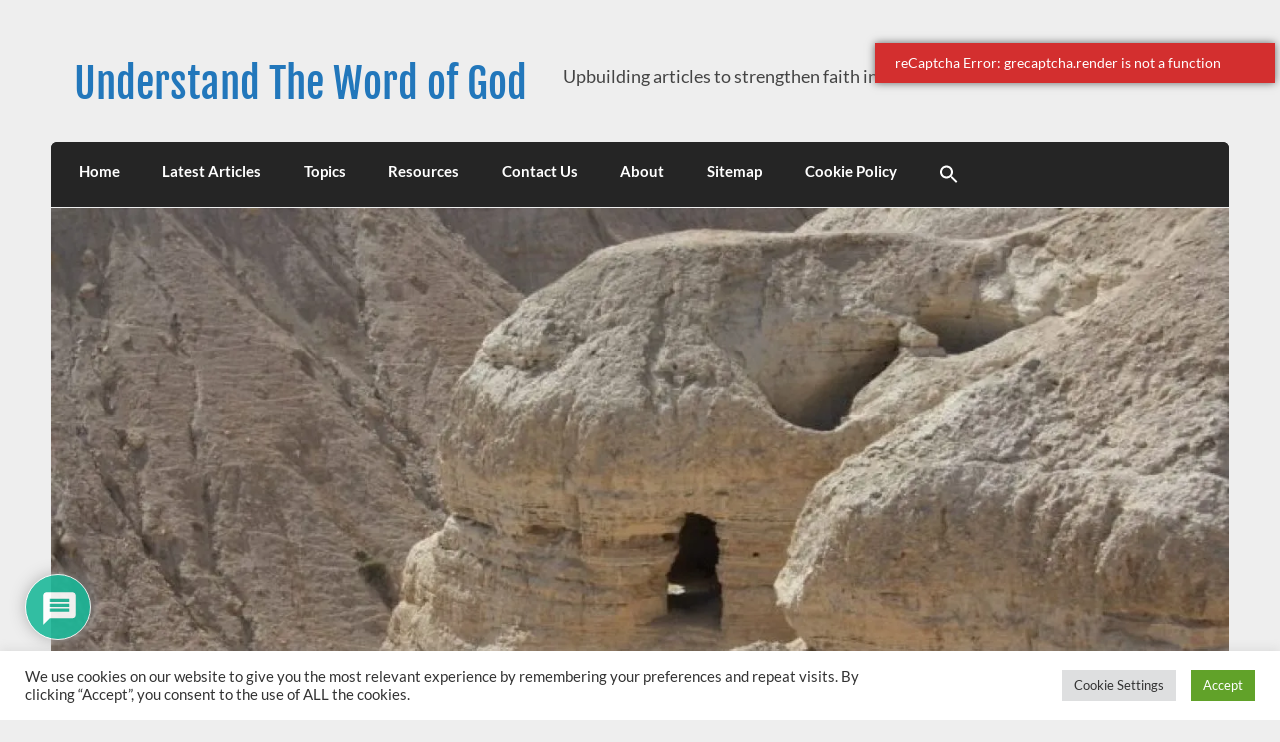

--- FILE ---
content_type: text/html; charset=UTF-8
request_url: https://understandtheword.com/the-bible-book-of-genesis-geology-archaeology-and-theology-part-6
body_size: 44963
content:
<!DOCTYPE html><!-- HTML 5 -->
<html dir="ltr" lang="en-US" prefix="og: https://ogp.me/ns#">

<head>
<meta charset="UTF-8" />
<meta name="viewport" content="width=device-width, initial-scale=1">
<link rel="profile" href="http://gmpg.org/xfn/11" />
<link rel="pingback" href="https://understandtheword.com/xmlrpc.php" />

<style id="jetpack-boost-critical-css">@media all{.cookielawinfo-column-1{width:25%}.cookielawinfo-column-3{width:15%}.cookielawinfo-column-4{width:50%}table.cookielawinfo-winter{font:85%"Lucida Grande","Lucida Sans Unicode","Trebuchet MS",sans-serif;padding:0;margin:10px 0 20px;border-collapse:collapse;color:#333;background:#f3f5f7}table.cookielawinfo-winter thead th{background:#3a4856;padding:15px 10px;color:#fff;text-align:left;font-weight:400}table.cookielawinfo-winter tbody{border-left:1px solid #eaecee;border-right:1px solid #eaecee}table.cookielawinfo-winter tbody{border-bottom:1px solid #eaecee}table.cookielawinfo-winter tbody td{padding:10px;background:url(https://understandtheword.com/wp-content/plugins/cookie-law-info/legacy/images/td_back.gif) repeat-x;text-align:left}table.cookielawinfo-winter tbody tr{background:#f3f5f7}@media (max-width:800px){table.cookielawinfo-row-cat-table td,table.cookielawinfo-row-cat-table th{width:23%;font-size:12px;word-wrap:break-word}table.cookielawinfo-row-cat-table .cookielawinfo-column-4{width:45%}}.cookielawinfo-row-cat-table{width:99%;margin-left:5px}.cookielawinfo-column-1{width:25%}.cookielawinfo-column-3{width:15%}.cookielawinfo-column-4{width:50%}table.cookielawinfo-winter{font:85%"Lucida Grande","Lucida Sans Unicode","Trebuchet MS",sans-serif;padding:0;margin:10px 0 20px;border-collapse:collapse;color:#333;background:#f3f5f7}table.cookielawinfo-winter thead th{background:#3a4856;padding:15px 10px;color:#fff;text-align:left;font-weight:400}table.cookielawinfo-winter tbody{border-left:1px solid #eaecee;border-right:1px solid #eaecee}table.cookielawinfo-winter tbody{border-bottom:1px solid #eaecee}table.cookielawinfo-winter tbody td{padding:10px;background:url(https://understandtheword.com/wp-content/plugins/cookie-law-info/legacy/images/td_back.gif) repeat-x;text-align:left}table.cookielawinfo-winter tbody tr{background:#f3f5f7}@media (max-width:800px){table.cookielawinfo-row-cat-table td,table.cookielawinfo-row-cat-table th{width:23%;font-size:12px;word-wrap:break-word}table.cookielawinfo-row-cat-table .cookielawinfo-column-4{width:45%}}.cookielawinfo-row-cat-table{width:99%;margin-left:5px}}@media all{@font-face{font-family:Lato;font-style:italic;font-weight:400;font-display:swap}@font-face{font-family:Lato;font-style:normal;font-weight:400;font-display:swap}@font-face{font-family:Lato;font-style:normal;font-weight:700;font-display:swap}@font-face{font-family:Lato;font-style:italic;font-weight:700;font-display:swap}@font-face{font-family:"Fjalla One";font-style:normal;font-weight:400;font-display:swap}ul{box-sizing:border-box}.screen-reader-text{border:0;clip:rect(1px,1px,1px,1px);-webkit-clip-path:inset(50%);clip-path:inset(50%);height:1px;margin:-1px;overflow:hidden;padding:0;position:absolute;width:1px;word-wrap:normal!important}#cookie-law-info-bar{font-size:15px;margin:0 auto;padding:12px 10px;position:absolute;text-align:center;box-sizing:border-box;width:100%;z-index:9999;display:none;left:0;font-weight:300;box-shadow:0-1px 10px 0 rgba(172,171,171,.3)}#cookie-law-info-bar span{vertical-align:middle}.cli-plugin-button{display:inline-block;padding:9px 12px;color:#fff;text-decoration:none;position:relative;margin-left:5px;text-decoration:none}.cli-plugin-button,.medium.cli-plugin-button{font-size:13px;font-weight:400;line-height:1}.cli-plugin-button{margin-top:5px}.cli-bar-popup{-moz-background-clip:padding;-webkit-background-clip:padding;background-clip:padding-box;-webkit-border-radius:30px;-moz-border-radius:30px;border-radius:30px;padding:20px}.cli-container-fluid{padding-right:15px;padding-left:15px;margin-right:auto;margin-left:auto}.cli-row{display:-ms-flexbox;display:flex;-ms-flex-wrap:wrap;flex-wrap:wrap;margin-right:-15px;margin-left:-15px}.cli-align-items-stretch{-ms-flex-align:stretch!important;align-items:stretch!important}.cli-px-0{padding-left:0;padding-right:0}.cli-btn{font-size:14px;display:inline-block;font-weight:400;text-align:center;white-space:nowrap;vertical-align:middle;border:1px solid transparent;padding:.5rem 1.25rem;line-height:1;border-radius:.25rem}.cli-modal-backdrop{position:fixed;top:0;right:0;bottom:0;left:0;z-index:1040;background-color:#000;display:none}.cli-modal-backdrop.cli-fade{opacity:0}.cli-modal a{text-decoration:none}.cli-modal .cli-modal-dialog{position:relative;width:auto;margin:.5rem;font-family:-apple-system,BlinkMacSystemFont,"Segoe UI",Roboto,"Helvetica Neue",Arial,sans-serif,"Apple Color Emoji","Segoe UI Emoji","Segoe UI Symbol";font-size:1rem;font-weight:400;line-height:1.5;color:#212529;text-align:left;display:-ms-flexbox;display:flex;-ms-flex-align:center;align-items:center;min-height:calc(100% - (.5rem*2))}@media (min-width:576px){.cli-modal .cli-modal-dialog{max-width:500px;margin:1.75rem auto;min-height:calc(100% - (1.75rem*2))}}@media (min-width:992px){.cli-modal .cli-modal-dialog{max-width:900px}}.cli-modal-content{position:relative;display:-ms-flexbox;display:flex;-ms-flex-direction:column;flex-direction:column;width:100%;background-color:#fff;background-clip:padding-box;border-radius:.3rem;outline:0}.cli-modal .cli-modal-close{position:absolute;right:10px;top:10px;z-index:1;padding:0;background-color:transparent!important;border:0;-webkit-appearance:none;font-size:1.5rem;font-weight:700;line-height:1;color:#000;text-shadow:0 1px 0#fff}.cli-switch{display:inline-block;position:relative;min-height:1px;padding-left:70px;font-size:14px}.cli-switch input[type=checkbox]{display:none}.cli-switch .cli-slider{background-color:#e3e1e8;height:24px;width:50px;bottom:0;left:0;position:absolute;right:0;top:0}.cli-switch .cli-slider:before{background-color:#fff;bottom:2px;content:"";height:20px;left:2px;position:absolute;width:20px}.cli-switch input:checked+.cli-slider{background-color:#00acad}.cli-switch input:checked+.cli-slider:before{transform:translateX(26px)}.cli-switch .cli-slider{border-radius:34px}.cli-switch .cli-slider:before{border-radius:50%}.cli-tab-content{background:#fff}.cli-tab-content{width:100%;padding:30px}@media (max-width:767px){.cli-tab-content{padding:30px 10px}}.cli-container-fluid{padding-right:15px;padding-left:15px;margin-right:auto;margin-left:auto}.cli-row{display:-ms-flexbox;display:flex;-ms-flex-wrap:wrap;flex-wrap:wrap;margin-right:-15px;margin-left:-15px}.cli-align-items-stretch{-ms-flex-align:stretch!important;align-items:stretch!important}.cli-px-0{padding-left:0;padding-right:0}.cli-btn{font-size:14px;display:inline-block;font-weight:400;text-align:center;white-space:nowrap;vertical-align:middle;border:1px solid transparent;padding:.5rem 1.25rem;line-height:1;border-radius:.25rem}.cli-modal-backdrop{position:fixed;top:0;right:0;bottom:0;left:0;z-index:1040;background-color:#000;-webkit-transform:scale(0);transform:scale(0)}.cli-modal-backdrop.cli-fade{opacity:0}.cli-modal{position:fixed;top:0;right:0;bottom:0;left:0;z-index:99999;transform:scale(0);overflow:hidden;outline:0;display:none}.cli-modal a{text-decoration:none}.cli-modal .cli-modal-dialog{position:relative;width:auto;margin:.5rem;font-family:inherit;font-size:1rem;font-weight:400;line-height:1.5;color:#212529;text-align:left;display:-ms-flexbox;display:flex;-ms-flex-align:center;align-items:center;min-height:calc(100% - (.5rem*2))}@media (min-width:576px){.cli-modal .cli-modal-dialog{max-width:500px;margin:1.75rem auto;min-height:calc(100% - (1.75rem*2))}}.cli-modal-content{position:relative;display:-ms-flexbox;display:flex;-ms-flex-direction:column;flex-direction:column;width:100%;background-color:#fff;background-clip:padding-box;border-radius:.2rem;box-sizing:border-box;outline:0}.cli-switch{display:inline-block;position:relative;min-height:1px;padding-left:38px;font-size:14px}.cli-switch input[type=checkbox]{display:none}.cli-switch .cli-slider{background-color:#e3e1e8;height:20px;width:38px;bottom:0;left:0;position:absolute;right:0;top:0}.cli-switch .cli-slider:before{background-color:#fff;bottom:2px;content:"";height:15px;left:3px;position:absolute;width:15px}.cli-switch input:checked+.cli-slider{background-color:#61a229}.cli-switch input:checked+.cli-slider:before{transform:translateX(18px)}.cli-switch .cli-slider{border-radius:34px;font-size:0}.cli-switch .cli-slider:before{border-radius:50%}.cli-tab-content{background:#fff}.cli-tab-content{width:100%;padding:5px 30px 5px 5px;box-sizing:border-box}@media (max-width:767px){.cli-tab-content{padding:30px 10px}}.cli-tab-footer .cli-btn{background-color:#00acad;padding:10px 15px;text-decoration:none}.cli-tab-footer .wt-cli-privacy-accept-btn{background-color:#61a229;color:#fff;border-radius:0}.cli-tab-footer{width:100%;text-align:right;padding:20px 0}.cli-col-12{width:100%}.cli-tab-header{display:flex;justify-content:space-between}.cli-tab-header a:before{width:10px;height:2px;left:0;top:calc(50% - 1px)}.cli-tab-header a:after{width:2px;height:10px;left:4px;top:calc(50% - 5px);-webkit-transform:none;transform:none}.cli-tab-header a:before{width:7px;height:7px;border-right:1px solid #4a6e78;border-bottom:1px solid #4a6e78;content:" ";transform:rotate(-45deg);margin-right:10px}.cli-tab-header a.cli-nav-link{position:relative;display:flex;align-items:center;font-size:14px;color:#000;text-transform:capitalize}.cli-tab-header{border-radius:5px;padding:12px 15px;background-color:#f2f2f2}.cli-modal .cli-modal-close{position:absolute;right:0;top:0;z-index:1;-webkit-appearance:none;width:40px;height:40px;padding:0;border-radius:50%;padding:10px;background:0 0;border:none;min-width:40px}.cli-tab-container h4{font-family:inherit;font-size:16px;margin-bottom:15px;margin:10px 0}#cliSettingsPopup .cli-tab-section-container{padding-top:12px}.cli-privacy-content-text{font-size:14px;line-height:1.4;margin-top:0;padding:0;color:#000}.cli-tab-content{display:none}.cli-tab-section .cli-tab-content{padding:10px 20px 5px}.cli-tab-section{margin-top:5px}@media (min-width:992px){.cli-modal .cli-modal-dialog{max-width:645px}}.cli-switch .cli-slider:after{content:attr(data-cli-disable);position:absolute;right:50px;color:#000;font-size:12px;text-align:right;min-width:80px}.cli-switch input:checked+.cli-slider:after{content:attr(data-cli-enable)}.cli-privacy-overview:not(.cli-collapsed) .cli-privacy-content{max-height:60px;overflow:hidden}a.cli-privacy-readmore{font-size:12px;margin-top:12px;display:inline-block;padding-bottom:0;color:#000;text-decoration:underline}.cli-modal-footer{position:relative}a.cli-privacy-readmore:before{content:attr(data-readmore-text)}.cli-modal-close svg{fill:#000}span.cli-necessary-caption{color:#000;font-size:12px}.cli-tab-container .cli-row{max-height:500px;overflow-y:auto}.cli-tab-section .cookielawinfo-row-cat-table td,.cli-tab-section .cookielawinfo-row-cat-table th{font-size:12px}.wt-cli-sr-only{display:none;font-size:16px}.cli-bar-container{float:none;margin:0 auto;display:-webkit-box;display:-moz-box;display:-ms-flexbox;display:-webkit-flex;display:flex;justify-content:space-between;-webkit-box-align:center;-moz-box-align:center;-ms-flex-align:center;-webkit-align-items:center;align-items:center}.cli-bar-btn_container{margin-left:20px;display:-webkit-box;display:-moz-box;display:-ms-flexbox;display:-webkit-flex;display:flex;-webkit-box-align:center;-moz-box-align:center;-ms-flex-align:center;-webkit-align-items:center;align-items:center;flex-wrap:nowrap}.cli-bar-btn_container a{white-space:nowrap}.cli-style-v2{font-size:11pt;line-height:18px;font-weight:400}.cli-style-v2 .cli-bar-message{width:70%;text-align:left}.cli-style-v2 .cli-bar-message .wt-cli-ccpa-element{margin-top:5px}.cli-style-v2 .cli-bar-btn_container .cli_action_button,.cli-style-v2 .cli-bar-btn_container .cli_settings_button{margin-left:5px}.cli-style-v2 .cli-bar-btn_container .cli-plugin-button{margin-top:5px;margin-bottom:5px}.wt-cli-necessary-checkbox{display:none!important}@media (max-width:985px){.cli-style-v2 .cli-bar-message{width:100%}.cli-style-v2.cli-bar-container{justify-content:left;flex-wrap:wrap}.cli-style-v2 .cli-bar-btn_container{margin-left:0;margin-top:10px}}.wt-cli-ckyes-brand-logo{display:flex;align-items:center;font-size:9px;color:#111;font-weight:400}.wt-cli-ckyes-brand-logo img{width:65px;margin-left:2px}.wt-cli-privacy-overview-actions{padding-bottom:0}@media only screen and (max-width:479px) and (min-width:320px){.cli-style-v2 .cli-bar-btn_container{flex-wrap:wrap}}.wt-cli-cookie-description{font-size:14px;line-height:1.4;margin-top:0;padding:0;color:#000}.es_spinner_image{display:none;float:right}#wpdcom *{box-sizing:border-box;line-height:initial}#wpdcom i{margin:0}#comments #wpdcom span,#wpdcom span{display:inline;letter-spacing:inherit;text-transform:none;font-size:1em}#wpdcom form{margin:0;padding:0;border:none;background:0 0}#wpdcom input:required{box-shadow:0 0 1px #555}#wpdcom .wpdiscuz-hidden{display:none}#wpdcom .clearfix{clear:both}#wpd-post-rating .wpd-rating-wrap .wpd-rating-value span{color:#666;display:block!important}#wpd-post-rating .wpd-rating-wrap .wpd-rating-value .wpdrc{font-size:18px!important;line-height:16px!important;display:none!important;padding-top:17px!important}#wpd-post-rating .wpd-rating-wrap .wpd-rating-value .wpdrt{font-size:10px!important;line-height:16px!important;display:none!important;padding-top:0!important;font-style:normal;font-family:Arial,sans-serif}#wpd-post-rating .wpd-rating-wrap .wpd-rate-starts{display:none;margin-top:7px;flex-wrap:nowrap;flex-direction:row;justify-content:center}#wpd-post-rating .wpd-rating-wrap .wpd-rate-starts svg{width:26px;height:26px;display:block;margin-right:-3px}#wpdcom .wpdiscuz-subscribe-bar{width:100%;box-sizing:border-box;padding:15px 0 5px;margin-bottom:0}#wpdcom .wpdiscuz-subscribe-bar form{display:flex;flex-wrap:wrap;justify-content:flex-start;flex-direction:row;align-items:center;margin-bottom:10px}#wpdcom .wpdiscuz-subscribe-form-intro{font-size:14px;display:block;padding:3px 10px 3px 1px;line-height:20px;box-sizing:border-box;white-space:nowrap}#wpdcom .wpdiscuz-subscribe-form-option{flex-grow:1;font-size:13px;display:block;padding-right:5px;box-sizing:border-box}#wpdcom .wpdiscuz-subscribe-form-email{font-size:14px;display:block;padding:0 5px 0 0;box-sizing:border-box;width:30%}#wpdcom .wpdiscuz-subscribe-form-button{font-size:14px;display:block;box-sizing:border-box}#wpdcom .wpdiscuz-subscribe-form-email input[type=email]{font-size:13px!important;padding:3px!important;width:100%!important;height:auto!important;line-height:20px!important;box-sizing:border-box!important;clear:both;float:none;margin:0}#wpdcom .wpdiscuz-subscribe-form-button input[type=submit]{font-size:16px!important;min-height:29px!important;height:29px!important;padding:1px 3px 5px 3px!important;min-width:40px;line-height:14px!important;box-sizing:border-box!important;border:1px solid #ddd;clear:both;float:none;margin:0}#wpdcom .wpdiscuz-subscribe-bar #wpdiscuz_subscription_button{box-shadow:none;font-weight:700;letter-spacing:0}#wpdcom .wpd-form.wpd-secondary-form-wrapper{margin-bottom:25px}#wpdcom input[type=submit]{margin:inherit}#wpdcom .wpd-prim-button{border:none;font-family:"Arial Hebrew",Arial,sans-serif;font-size:14px;line-height:24px;padding:4px 20px;letter-spacing:1px;box-shadow:1px 1px 3px -1px #bbb;border-radius:3px;max-width:none;max-width:none}.wpdiscuz_select{border-radius:0;border:1px solid #d3d3d3!important;box-shadow:none!important;height:28px!important;padding:3px 22px 3px 8px!important;font-size:13px!important;-moz-appearance:none!important;-webkit-appearance:none!important;outline:0 none!important;text-indent:.01px;text-overflow:""!important;width:100%!important;box-sizing:border-box!important;line-height:20px!important;clear:both;float:none!important;margin:0!important}@media screen and (min-width:655px){#wpdcom .wpd-field-captcha{text-align:right!important;display:block;border-bottom:none;margin-top:3px!important}#wpdcom .wpd-field-captcha .wpdiscuz-recaptcha{display:inline-block;margin:0 0 0 auto}}@media screen and (max-width:655px){#wpdcom .wpd-field-captcha{float:none;width:100%;display:block;border-bottom:none;padding-bottom:0;margin-bottom:0}#wpdcom .wpd-field-captcha input{height:1px;padding:0;margin:0;clear:both}}#wpdcom .wpdiscuz-subscribe-bar .wpd-field-captcha{text-align:left!important;display:inline-block!important;border-bottom:none;clear:both;float:none;position:relative;transform-origin:left 0px 0px!important;transform:scale(.8);padding:20px 0;margin-bottom:-40px}#wpd-bubble-wrapper{display:none;position:fixed;z-index:99;text-align:center;opacity:.9;bottom:80px}#wpd-bubble-wrapper #wpd-bubble-all-comments-count{font-size:15px;font-weight:600;font-family:sans-serif}#wpd-bubble-wrapper>div{display:none;border:1px solid #fff;box-shadow:0 0 15px #aaa;width:64px;height:64px;border-radius:50%;color:#fff;align-items:center;justify-content:center;position:relative}#wpd-bubble-wrapper svg{width:60%;height:60%}#wpd-bubble-wrapper #wpd-bubble-count svg,#wpd-bubble-wrapper #wpd-bubble-notification svg{margin-left:3px;margin-top:3px}#wpd-bubble-wrapper #wpd-bubble svg{margin-left:2px}#wpd-bubble-wrapper path.wpd-bubble-count-first{fill:#fff}#wpd-bubble-wrapper path.wpd-bubble-count-second{fill:transparent}#wpd-bubble-wrapper path.wpd-bubble-plus-first{fill:#fff}#wpd-bubble-wrapper path.wpd-bubble-plus-second{fill:transparent}#wpd-bubble-wrapper>#wpd-bubble-count{display:flex}#wpd-bubble-wrapper>#wpd-bubble #wpd-bubble-add-message{width:400px;height:46px;position:absolute;top:50%;left:75px;border-radius:5px;padding:7px;transform:translateY(-50%);display:flex;align-items:center;justify-content:center;font-size:16px}#wpd-bubble-wrapper>#wpd-bubble #wpd-bubble-add-message:before{content:"";border:9px solid transparent;position:absolute;top:50%;left:-9px;transform:translateY(-50%);border-left:none}#wpd-bubble-wrapper>#wpd-bubble-count .wpd-new-comments-count{display:none}#wpd-bubble-wrapper>#wpd-bubble-notification{background-color:#fe7617}#wpd-bubble-wrapper>#wpd-bubble-notification path.wpd-bubble-notification-first{fill:#fff}#wpd-bubble-wrapper>#wpd-bubble-notification path.wpd-bubble-notification-second{fill:transparent}#wpd-bubble-wrapper #wpd-bubble-notification-message{display:none;width:430px;height:100%;position:absolute;background-color:#fbfbfb;top:0;left:75px;border:1px solid #b2b2b2;box-shadow:0 0 10px #bbb;border-radius:5px;padding:7px}#wpd-bubble-wrapper #wpd-bubble-notification-message #wpd-bubble-author,#wpd-bubble-wrapper #wpd-bubble-notification-message #wpd-bubble-comment{display:flex;align-items:center;height:50%}#wpd-bubble-wrapper #wpd-bubble-notification-message #wpd-bubble-author{justify-content:space-between}#wpd-bubble-wrapper #wpd-bubble-notification-message #wpd-bubble-author>div{display:flex;align-items:center}#wpd-bubble-wrapper #wpd-bubble-notification-message #wpd-bubble-comment{font-size:12px}#wpd-bubble-wrapper #wpd-bubble-notification-message span:not(.wpd-bubble-spans){display:inline-block;margin:5px}#wpd-bubble-wrapper #wpd-bubble-notification-message #wpd-bubble-author-avatar{width:20px;height:20px;line-height:16px}#wpd-bubble-wrapper #wpd-bubble-notification-message #wpd-bubble-author-name{color:#4e9f93;font-size:14px;font-weight:600}#wpd-bubble-wrapper #wpd-bubble-notification-message #wpd-bubble-comment-date{color:#fe7617;font-size:10px}#wpd-bubble-wrapper #wpd-bubble-notification-message #wpd-bubble-comment,#wpd-bubble-wrapper #wpd-bubble-notification-message #wpd-bubble-comment-reply-link a{color:#333}#wpd-bubble-wrapper #wpd-bubble-notification-message #wpd-bubble-comment-reply-link a{color:#777}#wpd-bubble-wrapper #wpd-bubble-notification-message #wpd-bubble-comment-text{font-size:12px;margin-left:7px}#wpd-bubble-wrapper #wpd-bubble-notification-message:before{content:"";border:9px solid transparent;position:absolute;top:20px;left:-10px;border-left:none;padding:0;border-right-color:#b2b2b2}#wpd-bubble-wrapper #wpd-bubble-notification-message:after{content:"";border:9px solid transparent;position:absolute;top:20px;left:-9px;border-left:none;border-right-color:#fbfbfb}#wpd-bubble-wrapper #wpd-bubble-comment-close a{color:#333;text-decoration:none}#wpd-bubble-wrapper #wpd-bubble-add-message-close{display:inline-block;top:0;right:10px;position:absolute}#wpd-bubble-wrapper #wpd-bubble-add-message-close a{color:#fff;text-decoration:none;display:inline-block}#wpdcom .wpdiscuz-sort-buttons{display:none;position:absolute;flex-direction:column;background-color:#fff;border:1px solid #ccc;padding:5px;border-radius:3px;width:100%;left:0;top:32px;z-index:9}#wpdcom .wpdiscuz-sort-buttons .wpdiscuz-sort-button{padding:5px 0}#wpdiscuz-comment-message{position:fixed;top:38px;right:5px;width:400px;z-index:99999;font-size:14px;line-height:20px}#wpd-editor-source-code-wrapper-bg{display:none;position:fixed;top:0;left:0;background-color:rgba(0,0,0,.6);width:100%;z-index:9999999;height:100%}#wpd-editor-source-code-wrapper{display:none;width:50%;height:350px;position:fixed;top:50%;left:50%;transform:translate(-50%,-50%);background-color:#fff;z-index:99999991;justify-content:center;align-items:center;padding:5px;border-radius:5px;text-align:right}#wpd-editor-source-code{height:300px;width:100%;resize:none}#wpd-insert-source-code{padding:3px 40px;margin-top:5px}#wpdiscuz-loading-bar{position:fixed;top:6px;right:12px;width:32px;height:25px;border:0;background-image:url(https://understandtheword.com/wp-content/plugins/wpdiscuz/assets/img/loading.gif);z-index:999999;display:none}#wpdcom .wpd-comment-info-bar{display:none;padding:10px;margin:20px auto 0 auto;flex-direction:row;justify-content:space-between;font-size:14px}#wpdcom .wpd-current-view{padding:3px;color:#555}#wpdcom .wpd-comment-info-bar .wpd-current-view i{margin-right:6px;font-size:18px}#wpdcom .wpd-filter-view-all{color:#fff;background:#999;padding:5px 20px;font-size:13px;border-radius:3px}#wpdcom #bywpdiscuz{display:none}#wpdcom .by-wpdiscuz a{font-size:11px;font-weight:700;text-align:right;color:#ccc;padding:1px;margin:0;line-height:12px;border:0;text-decoration:none}@media screen and (max-width:1024px){#wpd-bubble-wrapper>div{width:40px;height:40px}#wpd-bubble-wrapper #wpd-bubble-all-comments-count{font-size:13px}#wpd-bubble-wrapper>#wpd-bubble #wpd-bubble-add-message{height:auto;padding:7px 14px;justify-content:flex-start;font-size:14px}}@media screen and (max-width:600px){#wpd-bubble-wrapper{bottom:20px}#wpd-bubble-wrapper>#wpd-bubble #wpd-bubble-add-message{width:270px}#wpdcom .wpd-form.wpd-form-wrapper{padding-right:5px}#wpdcom .wpdiscuz_select{font-size:16px!important}#wpdcom .wpdiscuz-subscribe-form-email{font-size:16px;display:block;padding:10px 0 0;width:98%;margin:0 auto}#wpdcom .wpdiscuz-subscribe-form-email input[type=email]{font-size:16px!important}#wpdcom .wpd-field-captcha .wpdiscuz-recaptcha{transform:scale(.9);margin-top:3px}#wpdcom select{font-size:16px!important;height:auto}#wpdiscuz-comment-message{width:97%}#wpdcom .wpdiscuz-subscribe-form-button{width:99%;margin-top:8px}#wpdcom .wpdiscuz-subscribe-bar #wpdiscuz_subscription_button{width:100%;min-height:20px!important;height:26px!important}}.fas{-moz-osx-font-smoothing:grayscale;-webkit-font-smoothing:antialiased;display:inline-block;font-style:normal;font-variant:normal;text-rendering:auto;line-height:1}.fa-quote-left:before{content:""}@font-face{font-family:"Font Awesome 5 Free";font-style:normal;font-weight:400;font-display:block}@font-face{font-family:"Font Awesome 5 Free";font-style:normal;font-weight:900;font-display:block}.fas{font-family:"Font Awesome 5 Free"}.fas{font-weight:900}.lity-hide{display:none}ul.serieslist-ul{margin:0;padding:0;list-style-type:none}li.serieslist-li{margin:0;padding:0}.seriesbox{background:#f8f8f8;color:#777;text-align:left;font-size:.8em;margin:0 10px;padding:0 20px 20px;border:1px solid #1e3a96;border-bottom-width:3px;min-width:125px}.seriesmeta{background-color:#e5f3ff;font-size:.8em;padding:20px;margin-bottom:20px}.is-menu a{background:0 0!important;outline:0}.is-menu{position:relative}.is-menu a{line-height:1}.is-menu a:after,.is-menu a:before{display:none!important}.is-menu.is-dropdown form{display:none;min-width:310px;max-width:100%;position:absolute;right:0;top:100%;z-index:9}.is-menu.is-dropdown form:not(.is-search-form) input[type=search]{background:#fff;color:#000}.is-menu form .screen-reader-text,.search-close{display:none}.is-menu form label{margin:0;padding:0}.search-close{width:20px;height:20px}.is-menu .search-icon-path{fill:#848484}.search-close{position:absolute;right:-22px;top:33%;z-index:99999}.is-menu.is-dropdown .search-close{top:calc(100% + 7px)}.search-close:after{border-left:2px solid #848484;content:"";height:20px;left:9px;position:absolute;-webkit-transform:rotate(45deg);-moz-transform:rotate(45deg);-ms-transform:rotate(45deg);-o-transform:rotate(45deg);transform:rotate(45deg)}.search-close:before{border-left:2px solid #848484;content:"";height:20px;left:9px;position:absolute;-webkit-transform:rotate(-45deg);-moz-transform:rotate(-45deg);-ms-transform:rotate(-45deg);-o-transform:rotate(-45deg);transform:rotate(-45deg)}@media screen and (max-width:910px){.is-menu form{left:0;min-width:50%;right:auto}}a,article,aside,body,div,em,form,h1,h3,h4,header,html,i,img,label,li,nav,p,section,span,table,tbody,td,th,thead,time,tr,ul{margin:0;padding:0;border:0;font-size:100%;font:inherit;vertical-align:baseline}article,aside,header,nav,section{display:block}body{line-height:1}ul{list-style:none}table{border-collapse:collapse;border-spacing:0}html{font-size:100.01%}body{font-family:Lato,Tahoma,Verdana,Arial;font-size:.95em;border:0;color:#111;background-color:#eee}a,a:link{color:#27b;text-decoration:none}input,textarea{padding:.7em;background:#fff;border:1px solid #ddd;font-size:1em;color:#252525;font-family:Lato,Tahoma,Verdana,Arial;-webkit-border-radius:.4em;-moz-border-radius:.4em;border-radius:.4em}input[type=submit]{padding:.5em .8em;color:#252525;border:1px solid #e2e2e2;background:#f5f5f5;-webkit-border-radius:.4em;-moz-border-radius:.4em;border-radius:.4em}.clearfix:after,.clearfix:before{content:" ";display:table}.clearfix:after{clear:both}input,select,textarea{max-width:100%}.screen-reader-text{clip:rect(1px,1px,1px,1px);position:absolute!important;height:1px;width:1px;overflow:hidden}#wrapper{max-width:1320px;width:92%;margin:1em auto 3em}#header{padding:2.5em 1.5em}#wrap{clear:both;background:#fdfdfd;padding:1.5em 1.5em 0;-webkit-box-sizing:border-box;-moz-box-sizing:border-box;box-sizing:border-box}#content{float:left;width:70%;padding-right:1.5em;-webkit-box-sizing:border-box;-moz-box-sizing:border-box;box-sizing:border-box}#sidebar{float:right;width:30%}#logo{float:left;max-width:100%;height:auto}#logo .site-title{float:left;margin-top:.25em;font-size:2.7em;color:#27b;font-family:"Fjalla One",Tahoma,Verdana,Arial}#logo .site-title a:link{color:#27b}#logo .site-description{float:right;margin:.6em 0 0 2em;line-height:1.4em;font-size:1.2em;color:#444}#custom-header{margin:1px 0}#custom-header img{max-width:1320px;vertical-align:top;width:100%;height:auto;margin:0;-webkit-border-radius:0;-moz-border-radius:0;border-radius:0}#header-content{display:inline}#topheader-wrap{background:#27b}#topheader{max-width:1320px;width:92%;margin:0 auto;-webkit-box-sizing:border-box;-moz-box-sizing:border-box;box-sizing:border-box;position:relative}#mainnav,#navi-wrap{background:#252525;-moz-border-radius-topleft:.4em;-moz-border-radius-topright:.4em;-webkit-border-top-left-radius:.4em;-webkit-border-top-right-radius:.4em;-khtml-border-top-left-radius:.4em;-khtml-border-top-right-radius:.4em;border-top-left-radius:.4em;border-top-right-radius:.4em}.main-navigation-menu{float:left;width:100%;list-style-type:none;list-style-position:outside;position:relative;padding:0 .4em;box-sizing:border-box}.main-navigation-menu li{float:left}.main-navigation-menu a{display:block;padding:1.4em;text-decoration:none;font-size:1em;font-weight:700;font-family:Lato,Tahoma,Verdana,Arial}.main-navigation-menu a:link{color:#fff;text-decoration:none}.main-navigation-menu ul{position:absolute;display:none;z-index:99;color:#fff;background:#252525}.main-navigation-menu ul li{float:none;position:relative}.main-navigation-menu ul a{min-width:250px;min-width:16rem;padding:1em;background:rgba(0,0,0,.15);border-bottom:1px solid rgba(255,255,255,.1);-webkit-box-sizing:border-box;-moz-box-sizing:border-box;box-sizing:border-box}.main-navigation-menu ul a:link{color:#fff;font-size:.95em;text-decoration:none}.main-navigation-menu li ul ul{top:0;left:100%}.main-navigation-menu li ul ul a{border-left:1px solid rgba(255,255,255,.1)}.widget{margin-bottom:1.5em;color:#252525;background:#fff;border:1px solid #e2e2e2;padding:.8em;-webkit-border-radius:.4em;-moz-border-radius:.4em;border-radius:.4em}.widgettitle{font-family:Lato,Tahoma,Verdana,Arial;font-weight:700;color:#252525;background:#f5f5f5;border:1px solid #e2e2e2;padding:.5em .8em;margin-bottom:1em;line-height:1.4em;-webkit-border-radius:.4em;-moz-border-radius:.4em;border-radius:.4em}.widgettitle span{font-size:1.05em}.widget .textwidget{line-height:1.5em;margin:0 .5em}.widget ul{line-height:1.5em;margin:0 .5em;list-style:circle inside}.widget a:link{text-decoration:none;color:#27b}.widget img{max-width:100%;height:auto}.search-form{display:block;position:relative;width:100%;margin:0;padding:0;overflow:hidden}.search-form .screen-reader-text{display:none}.search-form .search-field{display:inline-block;margin:0;width:100%;padding:.7em 45px .7em .7em;background:#fff;border:1px solid #ddd;font-size:1em;color:#333;-webkit-box-sizing:border-box;-moz-box-sizing:border-box;box-sizing:border-box;-webkit-appearance:none}.search-form .search-submit{position:absolute;top:0;right:0;border:none;background:0 0;padding:.8em .7em 0 0}.search-form .search-submit .genericon-search{display:inline-block;width:24px;height:24px;-webkit-font-smoothing:antialiased;-moz-osx-font-smoothing:grayscale;font-size:24px;line-height:1;font-family:Genericons;text-decoration:inherit;font-weight:400;font-style:normal;vertical-align:text-bottom;color:#777;content:""}.type-post{margin:0 0 1.5em;padding:1em;background:#fff;border:1px solid #e2e2e2;-webkit-border-radius:.4em;-moz-border-radius:.4em;border-radius:.4em}.entry-title{background:#f5f5f5;border:1px solid #e2e2e2;padding:.5em .6em;margin-bottom:.5em;-webkit-border-radius:.3em;-moz-border-radius:.3em;border-radius:.3em;font-family:"Fjalla One",Tahoma,Verdana,Arial;color:#27b;line-height:1.4em;-ms-word-wrap:break-word;word-wrap:break-word}.entry-title{font-size:1.4em}.entry-meta{color:#222;margin:.3em 0 0;padding:0;line-height:1.5em;font-size:.95em}.entry-meta span{margin-right:.5em}.entry-meta a:link{color:#444;text-decoration:underline}.entry-meta span:before{display:inline-block;-webkit-font-smoothing:antialiased;font:normal 22px/1"Genericons";vertical-align:middle;color:#252525}.entry-meta .meta-date:before{content:""}.entry-meta .meta-author:before{content:""}.entry-meta .meta-comments:before{content:""}.entry{line-height:1.6em;margin:.5em;-ms-word-wrap:break-word;word-wrap:break-word}.entry p{margin:.75em 0}.entry h3{color:#222;font-weight:700;line-height:1em;margin:1.2em 0 .3em}.entry h3{font-size:1.5em}.entry ul{list-style:square inside;margin:0 0 1.5em 2em}em,i{font-style:italic}.wp-post-image{max-width:100%;margin:0 0 1em;height:auto;-webkit-border-radius:.3em;-moz-border-radius:.3em;border-radius:.3em}.search-form{display:block;position:relative;width:100%;margin:0;padding:0;overflow:hidden}.search-form .screen-reader-text{display:none}.search-form .search-field{display:inline-block;margin:0;width:100%;padding:.7em 45px .7em .7em;background:#fff;border:1px solid #ddd;font-size:1em;color:#252525;-webkit-box-sizing:border-box;-moz-box-sizing:border-box;box-sizing:border-box;-webkit-appearance:none}.search-form .search-submit{position:absolute;top:0;right:0;border:none;background:0 0;padding:.8em .7em 0 0}.search-form .search-submit .genericon-search{display:inline-block;width:24px;height:24px;-webkit-font-smoothing:antialiased;-moz-osx-font-smoothing:grayscale;font-size:24px;line-height:1;font-family:Genericons;text-decoration:inherit;font-weight:400;font-style:normal;vertical-align:text-bottom;color:#777;content:""}@media only screen and (max-width:70em){#wrapper{width:94%;margin:1em auto 2em}#topheader{width:94%}}@media only screen and (max-width:65em){#wrapper{width:96%;margin:0 auto 1.5em}#topheader{width:96%}}@media only screen and (max-width:60em){#wrap{padding:1em 1em 0}.type-post,.widget{margin-bottom:1em}#header{padding:2em .5em}#content{float:none;width:100%;padding:0}#sidebar{clear:both;float:none;margin:0;padding-top:1em;width:100%}#logo{float:none;text-align:center;width:100%}#logo .site-title{float:none}#logo .site-description{float:none;margin:0;font-size:1.05em}#header-content{display:block;padding-top:.8em}#topheader{width:100%}#mainnav,.main-navigation-menu,.main-navigation-menu a,.main-navigation-menu li,.main-navigation-menu li ul ul,.main-navigation-menu ul,.main-navigation-menu ul a,.main-navigation-menu ul ul{margin:0;padding:0;position:static;float:none;display:inline;font-size:1em;border:none;box-shadow:none;background:0 0;top:auto;left:auto}.main-navigation-menu li,.main-navigation-menu li ul ul,.main-navigation-menu ul{position:static;display:block;left:auto;top:auto;clear:left}.main-navigation-menu{display:none;width:100%;background:#252525}.main-navigation-menu a{display:block;padding:1.1em;color:#fff;text-decoration:none;font-size:1.05em;border-bottom:1px solid rgba(255,255,255,.1);background:rgba(0,0,0,.15);clear:left}.main-navigation-menu a:link{color:#fff}.main-navigation-menu ul{width:100%}.main-navigation-menu ul a{display:block;width:100%;padding:1em 1em 1em 2em;font-size:.9em;background:rgba(0,0,0,.25);border-bottom:1px solid rgba(255,255,255,.1);-webkit-box-sizing:border-box;-moz-box-sizing:border-box;box-sizing:border-box}.main-navigation-menu ul li ul{float:left;padding:0;width:100%;-webkit-box-sizing:border-box;-moz-box-sizing:border-box;box-sizing:border-box}.main-navigation-menu ul li ul a{padding-left:4em}}@media only screen and (max-width:50em){#wrapper{width:100%;margin:0;padding:0 1em 1em;-webkit-box-sizing:border-box;-moz-box-sizing:border-box;box-sizing:border-box}#logo .site-title{font-size:2.4em}.entry h3{font-size:1.4em}}@media only screen and (max-width:40em){#logo .site-title{font-size:2.2em}.entry-title{font-size:1.3em}}@media only screen and (max-width:30em){#wrap{padding:.9em .9em 0}.type-post,.widget{padding:.6em;margin-bottom:.9em}#header{padding:1.5em .5em}#logo{text-align:left}#logo .site-title{font-size:2em}.entry-title{font-size:1.2em}}@media only screen and (max-width:20em){#header{padding:1em .5em}#logo .site-title{font-size:1.7em}.entry-title{font-size:1.1em}.entry-meta span{display:block}}@media only screen and (min-width:60.001em){.main-navigation-menu{display:block!important}.main-navigation-menu{-moz-border-radius-topleft:.4em;-moz-border-radius-topright:.4em;-webkit-border-top-left-radius:.4em;-webkit-border-top-right-radius:.4em;-khtml-border-top-left-radius:.4em;-khtml-border-top-right-radius:.4em;border-top-left-radius:.4em;border-top-right-radius:.4em}}@font-face{font-family:Genericons;font-weight:400;font-style:normal}@media screen and (-webkit-min-device-pixel-ratio:0){@font-face{font-family:Genericons}}.genericon-search:before{content:""}@font-face{font-family:Lato;font-style:italic;font-weight:400;font-display:swap}@font-face{font-family:Lato;font-style:normal;font-weight:400;font-display:swap}@font-face{font-family:Lato;font-style:normal;font-weight:700;font-display:swap}@font-face{font-family:Lato;font-style:italic;font-weight:700;font-display:swap}@font-face{font-family:"Fjalla One";font-style:normal;font-weight:400;font-display:swap}ul{box-sizing:border-box}.screen-reader-text{border:0;clip:rect(1px,1px,1px,1px);-webkit-clip-path:inset(50%);clip-path:inset(50%);height:1px;margin:-1px;overflow:hidden;padding:0;position:absolute;width:1px;word-wrap:normal!important}#cookie-law-info-bar{font-size:15px;margin:0 auto;padding:12px 10px;position:absolute;text-align:center;box-sizing:border-box;width:100%;z-index:9999;display:none;left:0;font-weight:300;box-shadow:0-1px 10px 0 rgb(172 171 171/.3)}#cookie-law-info-bar span{vertical-align:middle}.cli-plugin-button{display:inline-block;padding:9px 12px;color:#fff;text-decoration:none;position:relative;margin-left:5px;text-decoration:none}.cli-plugin-button,.medium.cli-plugin-button{font-size:13px;font-weight:400;line-height:1}.cli-plugin-button{margin-top:5px}.cli-bar-popup{-moz-background-clip:padding;-webkit-background-clip:padding;background-clip:padding-box;-webkit-border-radius:30px;-moz-border-radius:30px;border-radius:30px;padding:20px}.cli-container-fluid{padding-right:15px;padding-left:15px;margin-right:auto;margin-left:auto}.cli-row{display:-ms-flexbox;display:flex;-ms-flex-wrap:wrap;flex-wrap:wrap;margin-right:-15px;margin-left:-15px}.cli-align-items-stretch{-ms-flex-align:stretch!important;align-items:stretch!important}.cli-px-0{padding-left:0;padding-right:0}.cli-btn{font-size:14px;display:inline-block;font-weight:400;text-align:center;white-space:nowrap;vertical-align:middle;border:1px solid #fff0;padding:.5rem 1.25rem;line-height:1;border-radius:.25rem}.cli-modal-backdrop{position:fixed;top:0;right:0;bottom:0;left:0;z-index:1040;background-color:#000;display:none}.cli-modal-backdrop.cli-fade{opacity:0}.cli-modal a{text-decoration:none}.cli-modal .cli-modal-dialog{position:relative;width:auto;margin:.5rem;font-family:-apple-system,BlinkMacSystemFont,"Segoe UI",Roboto,"Helvetica Neue",Arial,sans-serif,"Apple Color Emoji","Segoe UI Emoji","Segoe UI Symbol";font-size:1rem;font-weight:400;line-height:1.5;color:#212529;text-align:left;display:-ms-flexbox;display:flex;-ms-flex-align:center;align-items:center;min-height:calc(100% - (.5rem*2))}@media (min-width:576px){.cli-modal .cli-modal-dialog{max-width:500px;margin:1.75rem auto;min-height:calc(100% - (1.75rem*2))}}@media (min-width:992px){.cli-modal .cli-modal-dialog{max-width:900px}}.cli-modal-content{position:relative;display:-ms-flexbox;display:flex;-ms-flex-direction:column;flex-direction:column;width:100%;background-color:#fff;background-clip:padding-box;border-radius:.3rem;outline:0}.cli-modal .cli-modal-close{position:absolute;right:10px;top:10px;z-index:1;padding:0;background-color:transparent!important;border:0;-webkit-appearance:none;font-size:1.5rem;font-weight:700;line-height:1;color:#000;text-shadow:0 1px 0#fff}.cli-switch{display:inline-block;position:relative;min-height:1px;padding-left:70px;font-size:14px}.cli-switch input[type=checkbox]{display:none}.cli-switch .cli-slider{background-color:#e3e1e8;height:24px;width:50px;bottom:0;left:0;position:absolute;right:0;top:0}.cli-switch .cli-slider:before{background-color:#fff;bottom:2px;content:"";height:20px;left:2px;position:absolute;width:20px}.cli-switch input:checked+.cli-slider{background-color:#00acad}.cli-switch input:checked+.cli-slider:before{transform:translateX(26px)}.cli-switch .cli-slider{border-radius:34px}.cli-switch .cli-slider:before{border-radius:50%}.cli-tab-content{background:#fff}.cli-tab-content{width:100%;padding:30px}@media (max-width:767px){.cli-tab-content{padding:30px 10px}}.cli-container-fluid{padding-right:15px;padding-left:15px;margin-right:auto;margin-left:auto}.cli-row{display:-ms-flexbox;display:flex;-ms-flex-wrap:wrap;flex-wrap:wrap;margin-right:-15px;margin-left:-15px}.cli-align-items-stretch{-ms-flex-align:stretch!important;align-items:stretch!important}.cli-px-0{padding-left:0;padding-right:0}.cli-btn{font-size:14px;display:inline-block;font-weight:400;text-align:center;white-space:nowrap;vertical-align:middle;border:1px solid #fff0;padding:.5rem 1.25rem;line-height:1;border-radius:.25rem}.cli-modal-backdrop{position:fixed;top:0;right:0;bottom:0;left:0;z-index:1040;background-color:#000;-webkit-transform:scale(0);transform:scale(0)}.cli-modal-backdrop.cli-fade{opacity:0}.cli-modal{position:fixed;top:0;right:0;bottom:0;left:0;z-index:99999;transform:scale(0);overflow:hidden;outline:0;display:none}.cli-modal a{text-decoration:none}.cli-modal .cli-modal-dialog{position:relative;width:auto;margin:.5rem;font-family:inherit;font-size:1rem;font-weight:400;line-height:1.5;color:#212529;text-align:left;display:-ms-flexbox;display:flex;-ms-flex-align:center;align-items:center;min-height:calc(100% - (.5rem*2))}@media (min-width:576px){.cli-modal .cli-modal-dialog{max-width:500px;margin:1.75rem auto;min-height:calc(100% - (1.75rem*2))}}.cli-modal-content{position:relative;display:-ms-flexbox;display:flex;-ms-flex-direction:column;flex-direction:column;width:100%;background-color:#fff;background-clip:padding-box;border-radius:.2rem;box-sizing:border-box;outline:0}.cli-switch{display:inline-block;position:relative;min-height:1px;padding-left:38px;font-size:14px}.cli-switch input[type=checkbox]{display:none}.cli-switch .cli-slider{background-color:#e3e1e8;height:20px;width:38px;bottom:0;left:0;position:absolute;right:0;top:0}.cli-switch .cli-slider:before{background-color:#fff;bottom:2px;content:"";height:15px;left:3px;position:absolute;width:15px}.cli-switch input:checked+.cli-slider{background-color:#61a229}.cli-switch input:checked+.cli-slider:before{transform:translateX(18px)}.cli-switch .cli-slider{border-radius:34px;font-size:0}.cli-switch .cli-slider:before{border-radius:50%}.cli-tab-content{background:#fff}.cli-tab-content{width:100%;padding:5px 30px 5px 5px;box-sizing:border-box}@media (max-width:767px){.cli-tab-content{padding:30px 10px}}.cli-tab-footer .cli-btn{background-color:#00acad;padding:10px 15px;text-decoration:none}.cli-tab-footer .wt-cli-privacy-accept-btn{background-color:#61a229;color:#fff;border-radius:0}.cli-tab-footer{width:100%;text-align:right;padding:20px 0}.cli-col-12{width:100%}.cli-tab-header{display:flex;justify-content:space-between}.cli-tab-header a:before{width:10px;height:2px;left:0;top:calc(50% - 1px)}.cli-tab-header a:after{width:2px;height:10px;left:4px;top:calc(50% - 5px);-webkit-transform:none;transform:none}.cli-tab-header a:before{width:7px;height:7px;border-right:1px solid #4a6e78;border-bottom:1px solid #4a6e78;content:" ";transform:rotate(-45deg);margin-right:10px}.cli-tab-header a.cli-nav-link{position:relative;display:flex;align-items:center;font-size:14px;color:#000;text-transform:capitalize}.cli-tab-header{border-radius:5px;padding:12px 15px;background-color:#f2f2f2}.cli-modal .cli-modal-close{position:absolute;right:0;top:0;z-index:1;-webkit-appearance:none;width:40px;height:40px;padding:0;border-radius:50%;padding:10px;background:#fff0;border:none;min-width:40px}.cli-tab-container h4{font-family:inherit;font-size:16px;margin-bottom:15px;margin:10px 0}#cliSettingsPopup .cli-tab-section-container{padding-top:12px}.cli-privacy-content-text{font-size:14px;line-height:1.4;margin-top:0;padding:0;color:#000}.cli-tab-content{display:none}.cli-tab-section .cli-tab-content{padding:10px 20px 5px}.cli-tab-section{margin-top:5px}@media (min-width:992px){.cli-modal .cli-modal-dialog{max-width:645px}}.cli-switch .cli-slider:after{content:attr(data-cli-disable);position:absolute;right:50px;color:#000;font-size:12px;text-align:right;min-width:80px}.cli-switch input:checked+.cli-slider:after{content:attr(data-cli-enable)}.cli-privacy-overview:not(.cli-collapsed) .cli-privacy-content{max-height:60px;overflow:hidden}a.cli-privacy-readmore{font-size:12px;margin-top:12px;display:inline-block;padding-bottom:0;color:#000;text-decoration:underline}.cli-modal-footer{position:relative}a.cli-privacy-readmore:before{content:attr(data-readmore-text)}.cli-modal-close svg{fill:#000}span.cli-necessary-caption{color:#000;font-size:12px}.cli-tab-container .cli-row{max-height:500px;overflow-y:auto}.cli-tab-section .cookielawinfo-row-cat-table td,.cli-tab-section .cookielawinfo-row-cat-table th{font-size:12px}.wt-cli-sr-only{display:none;font-size:16px}.cli-bar-container{float:none;margin:0 auto;display:-webkit-box;display:-moz-box;display:-ms-flexbox;display:-webkit-flex;display:flex;justify-content:space-between;-webkit-box-align:center;-moz-box-align:center;-ms-flex-align:center;-webkit-align-items:center;align-items:center}.cli-bar-btn_container{margin-left:20px;display:-webkit-box;display:-moz-box;display:-ms-flexbox;display:-webkit-flex;display:flex;-webkit-box-align:center;-moz-box-align:center;-ms-flex-align:center;-webkit-align-items:center;align-items:center;flex-wrap:nowrap}.cli-bar-btn_container a{white-space:nowrap}.cli-style-v2{font-size:11pt;line-height:18px;font-weight:400}.cli-style-v2 .cli-bar-message{width:70%;text-align:left}.cli-style-v2 .cli-bar-message .wt-cli-ccpa-element{margin-top:5px}.cli-style-v2 .cli-bar-btn_container .cli_action_button,.cli-style-v2 .cli-bar-btn_container .cli_settings_button{margin-left:5px}.cli-style-v2 .cli-bar-btn_container .cli-plugin-button{margin-top:5px;margin-bottom:5px}.wt-cli-necessary-checkbox{display:none!important}@media (max-width:985px){.cli-style-v2 .cli-bar-message{width:100%}.cli-style-v2.cli-bar-container{justify-content:left;flex-wrap:wrap}.cli-style-v2 .cli-bar-btn_container{margin-left:0;margin-top:10px}}.wt-cli-ckyes-brand-logo{display:flex;align-items:center;font-size:9px;color:#111;font-weight:400}.wt-cli-ckyes-brand-logo img{width:65px;margin-left:2px}.wt-cli-privacy-overview-actions{padding-bottom:0}@media only screen and (max-width:479px) and (min-width:320px){.cli-style-v2 .cli-bar-btn_container{flex-wrap:wrap}}.wt-cli-cookie-description{font-size:14px;line-height:1.4;margin-top:0;padding:0;color:#000}.es_spinner_image{display:none;float:right}#wpdcom *{box-sizing:border-box;line-height:initial}#wpdcom i{margin:0}#comments #wpdcom span,#wpdcom span{display:inline;letter-spacing:inherit;text-transform:none;font-size:1em}#wpdcom form{margin:0;padding:0;border:none;background:0 0}#wpdcom input:required{box-shadow:0 0 1px #555}#wpdcom .wpdiscuz-hidden{display:none}#wpdcom .clearfix{clear:both}#wpd-post-rating .wpd-rating-wrap .wpd-rating-value span{color:#666;display:block!important}#wpd-post-rating .wpd-rating-wrap .wpd-rating-value .wpdrc{font-size:18px!important;line-height:16px!important;display:none!important;padding-top:17px!important}#wpd-post-rating .wpd-rating-wrap .wpd-rating-value .wpdrt{font-size:10px!important;line-height:16px!important;display:none!important;padding-top:0!important;font-style:normal;font-family:Arial,sans-serif}#wpd-post-rating .wpd-rating-wrap .wpd-rate-starts{display:none;margin-top:7px;flex-wrap:nowrap;flex-direction:row;justify-content:center}#wpd-post-rating .wpd-rating-wrap .wpd-rate-starts svg{width:26px;height:26px;display:block;margin-right:-3px}#wpdcom .wpdiscuz-subscribe-bar{width:100%;box-sizing:border-box;padding:15px 0 5px;margin-bottom:0}#wpdcom .wpdiscuz-subscribe-bar form{display:flex;flex-wrap:wrap;justify-content:flex-start;flex-direction:row;align-items:center;margin-bottom:10px}#wpdcom .wpdiscuz-subscribe-form-intro{font-size:14px;display:block;padding:3px 10px 3px 1px;line-height:20px;box-sizing:border-box;white-space:nowrap}#wpdcom .wpdiscuz-subscribe-form-option{flex-grow:1;font-size:13px;display:block;padding-right:5px;box-sizing:border-box}#wpdcom .wpdiscuz-subscribe-form-email{font-size:14px;display:block;padding:0 5px 0 0;box-sizing:border-box;width:30%}#wpdcom .wpdiscuz-subscribe-form-button{font-size:14px;display:block;box-sizing:border-box}#wpdcom .wpdiscuz-subscribe-form-email input[type=email]{font-size:13px!important;padding:3px!important;width:100%!important;height:auto!important;line-height:20px!important;box-sizing:border-box!important;clear:both;float:none;margin:0}#wpdcom .wpdiscuz-subscribe-form-button input[type=submit]{font-size:16px!important;min-height:29px!important;height:29px!important;padding:1px 3px 5px 3px!important;min-width:40px;line-height:14px!important;box-sizing:border-box!important;border:1px solid #ddd;clear:both;float:none;margin:0}#wpdcom .wpdiscuz-subscribe-bar #wpdiscuz_subscription_button{box-shadow:none;font-weight:700;letter-spacing:0}#wpdcom .wpd-form.wpd-secondary-form-wrapper{margin-bottom:25px}#wpdcom input[type=submit]{margin:inherit}#wpdcom .wpd-prim-button{border:none;font-family:"Arial Hebrew",Arial,sans-serif;font-size:14px;line-height:24px;padding:4px 20px;letter-spacing:1px;box-shadow:1px 1px 3px -1px #bbb;border-radius:3px;max-width:none;max-width:none}.wpdiscuz_select{border-radius:0;border:1px solid #d3d3d3!important;box-shadow:none!important;height:28px!important;padding:3px 22px 3px 8px!important;font-size:13px!important;-moz-appearance:none!important;-webkit-appearance:none!important;outline:0 none!important;text-indent:.01px;text-overflow:""!important;width:100%!important;box-sizing:border-box!important;line-height:20px!important;clear:both;float:none!important;margin:0!important}@media screen and (min-width:655px){#wpdcom .wpd-field-captcha{text-align:right!important;display:block;border-bottom:none;margin-top:3px!important}#wpdcom .wpd-field-captcha .wpdiscuz-recaptcha{display:inline-block;margin:0 0 0 auto}}@media screen and (max-width:655px){#wpdcom .wpd-field-captcha{float:none;width:100%;display:block;border-bottom:none;padding-bottom:0;margin-bottom:0}#wpdcom .wpd-field-captcha input{height:1px;padding:0;margin:0;clear:both}}#wpdcom .wpdiscuz-subscribe-bar .wpd-field-captcha{text-align:left!important;display:inline-block!important;border-bottom:none;clear:both;float:none;position:relative;transform-origin:left 0 0px!important;transform:scale(.8);padding:20px 0;margin-bottom:-40px}#wpd-bubble-wrapper{display:none;position:fixed;z-index:99;text-align:center;opacity:.9;bottom:80px}#wpd-bubble-wrapper #wpd-bubble-all-comments-count{font-size:15px;font-weight:600;font-family:sans-serif}#wpd-bubble-wrapper>div{display:none;border:1px solid #fff;box-shadow:0 0 15px #aaa;width:64px;height:64px;border-radius:50%;color:#fff;align-items:center;justify-content:center;position:relative}#wpd-bubble-wrapper svg{width:60%;height:60%}#wpd-bubble-wrapper #wpd-bubble-count svg,#wpd-bubble-wrapper #wpd-bubble-notification svg{margin-left:3px;margin-top:3px}#wpd-bubble-wrapper #wpd-bubble svg{margin-left:2px}#wpd-bubble-wrapper path.wpd-bubble-count-first{fill:#fff}#wpd-bubble-wrapper path.wpd-bubble-count-second{fill:#fff0}#wpd-bubble-wrapper path.wpd-bubble-plus-first{fill:#fff}#wpd-bubble-wrapper path.wpd-bubble-plus-second{fill:#fff0}#wpd-bubble-wrapper>#wpd-bubble-count{display:flex}#wpd-bubble-wrapper>#wpd-bubble #wpd-bubble-add-message{width:400px;height:46px;position:absolute;top:50%;left:75px;border-radius:5px;padding:7px;transform:translateY(-50%);display:flex;align-items:center;justify-content:center;font-size:16px}#wpd-bubble-wrapper>#wpd-bubble #wpd-bubble-add-message:before{content:"";border:9px solid #fff0;position:absolute;top:50%;left:-9px;transform:translateY(-50%);border-left:none}#wpd-bubble-wrapper>#wpd-bubble-count .wpd-new-comments-count{display:none}#wpd-bubble-wrapper>#wpd-bubble-notification{background-color:#fe7617}#wpd-bubble-wrapper>#wpd-bubble-notification path.wpd-bubble-notification-first{fill:#fff}#wpd-bubble-wrapper>#wpd-bubble-notification path.wpd-bubble-notification-second{fill:#fff0}#wpd-bubble-wrapper #wpd-bubble-notification-message{display:none;width:430px;height:100%;position:absolute;background-color:#fbfbfb;top:0;left:75px;border:1px solid #b2b2b2;box-shadow:0 0 10px #bbb;border-radius:5px;padding:7px}#wpd-bubble-wrapper #wpd-bubble-notification-message #wpd-bubble-author,#wpd-bubble-wrapper #wpd-bubble-notification-message #wpd-bubble-comment{display:flex;align-items:center;height:50%}#wpd-bubble-wrapper #wpd-bubble-notification-message #wpd-bubble-author{justify-content:space-between}#wpd-bubble-wrapper #wpd-bubble-notification-message #wpd-bubble-author>div{display:flex;align-items:center}#wpd-bubble-wrapper #wpd-bubble-notification-message #wpd-bubble-comment{font-size:12px}#wpd-bubble-wrapper #wpd-bubble-notification-message span:not(.wpd-bubble-spans){display:inline-block;margin:5px}#wpd-bubble-wrapper #wpd-bubble-notification-message #wpd-bubble-author-avatar{width:20px;height:20px;line-height:16px}#wpd-bubble-wrapper #wpd-bubble-notification-message #wpd-bubble-author-name{color:#4e9f93;font-size:14px;font-weight:600}#wpd-bubble-wrapper #wpd-bubble-notification-message #wpd-bubble-comment-date{color:#fe7617;font-size:10px}#wpd-bubble-wrapper #wpd-bubble-notification-message #wpd-bubble-comment,#wpd-bubble-wrapper #wpd-bubble-notification-message #wpd-bubble-comment-reply-link a{color:#333}#wpd-bubble-wrapper #wpd-bubble-notification-message #wpd-bubble-comment-reply-link a{color:#777}#wpd-bubble-wrapper #wpd-bubble-notification-message #wpd-bubble-comment-text{font-size:12px;margin-left:7px}#wpd-bubble-wrapper #wpd-bubble-notification-message:before{content:"";border:9px solid #fff0;position:absolute;top:20px;left:-10px;border-left:none;padding:0;border-right-color:#b2b2b2}#wpd-bubble-wrapper #wpd-bubble-notification-message:after{content:"";border:9px solid #fff0;position:absolute;top:20px;left:-9px;border-left:none;border-right-color:#fbfbfb}#wpd-bubble-wrapper #wpd-bubble-comment-close a{color:#333;text-decoration:none}#wpd-bubble-wrapper #wpd-bubble-add-message-close{display:inline-block;top:0;right:10px;position:absolute}#wpd-bubble-wrapper #wpd-bubble-add-message-close a{color:#fff;text-decoration:none;display:inline-block}#wpdcom .wpdiscuz-sort-buttons{display:none;position:absolute;flex-direction:column;background-color:#fff;border:1px solid #ccc;padding:5px;border-radius:3px;width:100%;left:0;top:32px;z-index:9}#wpdcom .wpdiscuz-sort-buttons .wpdiscuz-sort-button{padding:5px 0}#wpdiscuz-comment-message{position:fixed;top:38px;right:5px;width:400px;z-index:99999;font-size:14px;line-height:20px}#wpd-editor-source-code-wrapper-bg{display:none;position:fixed;top:0;left:0;background-color:rgb(0 0 0/.6);width:100%;z-index:9999999;height:100%}#wpd-editor-source-code-wrapper{display:none;width:50%;height:350px;position:fixed;top:50%;left:50%;transform:translate(-50%,-50%);background-color:#fff;z-index:99999991;justify-content:center;align-items:center;padding:5px;border-radius:5px;text-align:right}#wpd-editor-source-code{height:300px;width:100%;resize:none}#wpd-insert-source-code{padding:3px 40px;margin-top:5px}#wpdiscuz-loading-bar{position:fixed;top:6px;right:12px;width:32px;height:25px;border:0;background-image:url(https://understandtheword.com/wp-content/plugins/wpdiscuz/assets/img/loading.gif);z-index:999999;display:none}#wpdcom .wpd-comment-info-bar{display:none;padding:10px;margin:20px auto 0 auto;flex-direction:row;justify-content:space-between;font-size:14px}#wpdcom .wpd-current-view{padding:3px;color:#555}#wpdcom .wpd-comment-info-bar .wpd-current-view i{margin-right:6px;font-size:18px}#wpdcom .wpd-filter-view-all{color:#fff;background:#999;padding:5px 20px;font-size:13px;border-radius:3px}#wpdcom #bywpdiscuz{display:none}#wpdcom .by-wpdiscuz a{font-size:11px;font-weight:700;text-align:right;color:#ccc;padding:1px;margin:0;line-height:12px;border:0;text-decoration:none}@media screen and (max-width:1024px){#wpd-bubble-wrapper>div{width:40px;height:40px}#wpd-bubble-wrapper #wpd-bubble-all-comments-count{font-size:13px}#wpd-bubble-wrapper>#wpd-bubble #wpd-bubble-add-message{height:auto;padding:7px 14px;justify-content:flex-start;font-size:14px}}@media screen and (max-width:600px){#wpd-bubble-wrapper{bottom:20px}#wpd-bubble-wrapper>#wpd-bubble #wpd-bubble-add-message{width:270px}#wpdcom .wpd-form.wpd-form-wrapper{padding-right:5px}#wpdcom .wpdiscuz_select{font-size:16px!important}#wpdcom .wpdiscuz-subscribe-form-email{font-size:16px;display:block;padding:10px 0 0;width:98%;margin:0 auto}#wpdcom .wpdiscuz-subscribe-form-email input[type=email]{font-size:16px!important}#wpdcom .wpd-field-captcha .wpdiscuz-recaptcha{transform:scale(.9);margin-top:3px}#wpdcom select{font-size:16px!important;height:auto}#wpdiscuz-comment-message{width:97%}#wpdcom .wpdiscuz-subscribe-form-button{width:99%;margin-top:8px}#wpdcom .wpdiscuz-subscribe-bar #wpdiscuz_subscription_button{width:100%;min-height:20px!important;height:26px!important}}#wpdcom select{border:1px solid #ddd;color:#777}#wpdcom .wpd-comment-info-bar{border:1px dashed #33c3a6;background:#e6f8f4}#wpdcom .wpd-comment-info-bar .wpd-current-view i{color:#00b38f}#wpd-post-rating .wpd-rating-wrap .wpd-rate-starts svg .wpd-star{fill:#ddd}#wpdcom .wpd-prim-button{background-color:#07b290;color:#fff}#wpd-bubble-wrapper #wpd-bubble-all-comments-count{color:#1db99a}#wpd-bubble-wrapper>div{background-color:#1db99a}#wpd-bubble-wrapper>#wpd-bubble #wpd-bubble-add-message{background-color:#1db99a}#wpd-bubble-wrapper>#wpd-bubble #wpd-bubble-add-message:before{border-left-color:#1db99a;border-right-color:#1db99a}.fas{-moz-osx-font-smoothing:grayscale;-webkit-font-smoothing:antialiased;display:inline-block;font-style:normal;font-variant:normal;text-rendering:auto;line-height:1}.fa-quote-left:before{content:""}@font-face{font-family:"Font Awesome 5 Free";font-style:normal;font-weight:400;font-display:block}@font-face{font-family:"Font Awesome 5 Free";font-style:normal;font-weight:900;font-display:block}.fas{font-family:"Font Awesome 5 Free"}.fas{font-weight:900}.lity-hide{display:none}ul.serieslist-ul{margin:0;padding:0;list-style-type:none}li.serieslist-li{margin:0;padding:0}.seriesbox{background:#f8f8f8;color:#777;text-align:left;font-size:.8em;margin:0 10px;padding:0 20px 20px;border:1px solid #1e3a96;border-bottom-width:3px;min-width:125px}.seriesmeta{background-color:#e5f3ff;font-size:.8em;padding:20px;margin-bottom:20px}.is-menu a{background:0 0!important;outline:0}.is-menu{position:relative}.is-menu a{line-height:1}.is-menu a:after,.is-menu a:before{display:none!important}.is-menu.is-dropdown form{display:none;min-width:310px;max-width:100%;position:absolute;right:0;top:100%;z-index:9}.is-menu.is-dropdown form:not(.is-search-form) input[type=search]{background:#fff;color:#000}.is-menu form .screen-reader-text,.search-close{display:none}.is-menu form label{margin:0;padding:0}.search-close{width:20px;height:20px}.is-menu .search-icon-path{fill:#848484}.search-close{position:absolute;right:-22px;top:33%;z-index:99999}.is-menu.is-dropdown .search-close{top:calc(100% + 7px)}.search-close:after{border-left:2px solid #848484;content:"";height:20px;left:9px;position:absolute;-webkit-transform:rotate(45deg);-moz-transform:rotate(45deg);-ms-transform:rotate(45deg);-o-transform:rotate(45deg);transform:rotate(45deg)}.search-close:before{border-left:2px solid #848484;content:"";height:20px;left:9px;position:absolute;-webkit-transform:rotate(-45deg);-moz-transform:rotate(-45deg);-ms-transform:rotate(-45deg);-o-transform:rotate(-45deg);transform:rotate(-45deg)}@media screen and (max-width:910px){.is-menu form{left:0;min-width:50%;right:auto}}a,article,aside,body,div,em,form,h1,h3,h4,header,html,i,img,label,li,nav,p,section,span,table,tbody,td,th,thead,time,tr,ul{margin:0;padding:0;border:0;font-size:100%;font:inherit;vertical-align:baseline}article,aside,header,nav,section{display:block}body{line-height:1}ul{list-style:none}table{border-collapse:collapse;border-spacing:0}html{font-size:100.01%}body{font-family:Lato,Tahoma,Verdana,Arial;font-size:.95em;border:0;color:#111;background-color:#eee}a,a:link{color:#27b;text-decoration:none}input,textarea{padding:.7em;background:#fff;border:1px solid #ddd;font-size:1em;color:#252525;font-family:Lato,Tahoma,Verdana,Arial;-webkit-border-radius:.4em;-moz-border-radius:.4em;border-radius:.4em}input[type=submit]{padding:.5em .8em;color:#252525;border:1px solid #e2e2e2;background:#f5f5f5;-webkit-border-radius:.4em;-moz-border-radius:.4em;border-radius:.4em}.clearfix:after,.clearfix:before{content:" ";display:table}.clearfix:after{clear:both}input,select,textarea{max-width:100%}.screen-reader-text{clip:rect(1px,1px,1px,1px);position:absolute!important;height:1px;width:1px;overflow:hidden}#wrapper{max-width:1320px;width:92%;margin:1em auto 3em}#header{padding:2.5em 1.5em}#wrap{clear:both;background:#fdfdfd;padding:1.5em 1.5em 0;-webkit-box-sizing:border-box;-moz-box-sizing:border-box;box-sizing:border-box}#content{float:left;width:70%;padding-right:1.5em;-webkit-box-sizing:border-box;-moz-box-sizing:border-box;box-sizing:border-box}#sidebar{float:right;width:30%}#logo{float:left;max-width:100%;height:auto}#logo .site-title{float:left;margin-top:.25em;font-size:2.7em;color:#27b;font-family:"Fjalla One",Tahoma,Verdana,Arial}#logo .site-title a:link{color:#27b}#logo .site-description{float:right;margin:.6em 0 0 2em;line-height:1.4em;font-size:1.2em;color:#444}#custom-header{margin:1px 0}#custom-header img{max-width:1320px;vertical-align:top;width:100%;height:auto;margin:0;-webkit-border-radius:0;-moz-border-radius:0;border-radius:0}#header-content{display:inline}#topheader-wrap{background:#27b}#topheader{max-width:1320px;width:92%;margin:0 auto;-webkit-box-sizing:border-box;-moz-box-sizing:border-box;box-sizing:border-box;position:relative}#mainnav,#navi-wrap{background:#252525;-moz-border-radius-topleft:.4em;-moz-border-radius-topright:.4em;-webkit-border-top-left-radius:.4em;-webkit-border-top-right-radius:.4em;-khtml-border-top-left-radius:.4em;-khtml-border-top-right-radius:.4em;border-top-left-radius:.4em;border-top-right-radius:.4em}.main-navigation-menu{float:left;width:100%;list-style-type:none;list-style-position:outside;position:relative;padding:0 .4em;box-sizing:border-box}.main-navigation-menu li{float:left}.main-navigation-menu a{display:block;padding:1.4em;text-decoration:none;font-size:1em;font-weight:700;font-family:Lato,Tahoma,Verdana,Arial}.main-navigation-menu a:link{color:#fff;text-decoration:none}.main-navigation-menu ul{position:absolute;display:none;z-index:99;color:#fff;background:#252525}.main-navigation-menu ul li{float:none;position:relative}.main-navigation-menu ul a{min-width:250px;min-width:16rem;padding:1em;background:rgb(0 0 0/.15);border-bottom:1px solid rgb(255 255 255/.1);-webkit-box-sizing:border-box;-moz-box-sizing:border-box;box-sizing:border-box}.main-navigation-menu ul a:link{color:#fff;font-size:.95em;text-decoration:none}.main-navigation-menu li ul ul{top:0;left:100%}.main-navigation-menu li ul ul a{border-left:1px solid rgb(255 255 255/.1)}.widget{margin-bottom:1.5em;color:#252525;background:#fff;border:1px solid #e2e2e2;padding:.8em;-webkit-border-radius:.4em;-moz-border-radius:.4em;border-radius:.4em}.widgettitle{font-family:Lato,Tahoma,Verdana,Arial;font-weight:700;color:#252525;background:#f5f5f5;border:1px solid #e2e2e2;padding:.5em .8em;margin-bottom:1em;line-height:1.4em;-webkit-border-radius:.4em;-moz-border-radius:.4em;border-radius:.4em}.widgettitle span{font-size:1.05em}.widget .textwidget{line-height:1.5em;margin:0 .5em}.widget ul{line-height:1.5em;margin:0 .5em;list-style:circle inside}.widget a:link{text-decoration:none;color:#27b}.widget img{max-width:100%;height:auto}.search-form{display:block;position:relative;width:100%;margin:0;padding:0;overflow:hidden}.search-form .screen-reader-text{display:none}.search-form .search-field{display:inline-block;margin:0;width:100%;padding:.7em 45px .7em .7em;background:#fff;border:1px solid #ddd;font-size:1em;color:#333;-webkit-box-sizing:border-box;-moz-box-sizing:border-box;box-sizing:border-box;-webkit-appearance:none}.search-form .search-submit{position:absolute;top:0;right:0;border:none;background:#fff0;padding:.8em .7em 0 0}.search-form .search-submit .genericon-search{display:inline-block;width:24px;height:24px;-webkit-font-smoothing:antialiased;-moz-osx-font-smoothing:grayscale;font-size:24px;line-height:1;font-family:Genericons;text-decoration:inherit;font-weight:400;font-style:normal;vertical-align:text-bottom;color:#777;content:""}.type-post{margin:0 0 1.5em;padding:1em;background:#fff;border:1px solid #e2e2e2;-webkit-border-radius:.4em;-moz-border-radius:.4em;border-radius:.4em}.entry-title{background:#f5f5f5;border:1px solid #e2e2e2;padding:.5em .6em;margin-bottom:.5em;-webkit-border-radius:.3em;-moz-border-radius:.3em;border-radius:.3em;font-family:"Fjalla One",Tahoma,Verdana,Arial;color:#27b;line-height:1.4em;-ms-word-wrap:break-word;word-wrap:break-word}.entry-title{font-size:1.4em}.entry-meta{color:#222;margin:.3em 0 0;padding:0;line-height:1.5em;font-size:.95em}.entry-meta span{margin-right:.5em}.entry-meta a:link{color:#444;text-decoration:underline}.entry-meta span:before{display:inline-block;-webkit-font-smoothing:antialiased;font:normal 22px/1"Genericons";vertical-align:middle;color:#252525}.entry-meta .meta-date:before{content:""}.entry-meta .meta-author:before{content:""}.entry-meta .meta-comments:before{content:""}.entry{line-height:1.6em;margin:.5em;-ms-word-wrap:break-word;word-wrap:break-word}.entry p{margin:.75em 0}.entry h3{color:#222;font-weight:700;line-height:1em;margin:1.2em 0 .3em}.entry h3{font-size:1.5em}.entry ul{list-style:square inside;margin:0 0 1.5em 2em}em,i{font-style:italic}.wp-post-image{max-width:100%;margin:0 0 1em;height:auto;-webkit-border-radius:.3em;-moz-border-radius:.3em;border-radius:.3em}.search-form{display:block;position:relative;width:100%;margin:0;padding:0;overflow:hidden}.search-form .screen-reader-text{display:none}.search-form .search-field{display:inline-block;margin:0;width:100%;padding:.7em 45px .7em .7em;background:#fff;border:1px solid #ddd;font-size:1em;color:#252525;-webkit-box-sizing:border-box;-moz-box-sizing:border-box;box-sizing:border-box;-webkit-appearance:none}.search-form .search-submit{position:absolute;top:0;right:0;border:none;background:#fff0;padding:.8em .7em 0 0}.search-form .search-submit .genericon-search{display:inline-block;width:24px;height:24px;-webkit-font-smoothing:antialiased;-moz-osx-font-smoothing:grayscale;font-size:24px;line-height:1;font-family:Genericons;text-decoration:inherit;font-weight:400;font-style:normal;vertical-align:text-bottom;color:#777;content:""}@media only screen and (max-width:70em){#wrapper{width:94%;margin:1em auto 2em}#topheader{width:94%}}@media only screen and (max-width:65em){#wrapper{width:96%;margin:0 auto 1.5em}#topheader{width:96%}}@media only screen and (max-width:60em){#wrap{padding:1em 1em 0}.type-post,.widget{margin-bottom:1em}#header{padding:2em .5em}#content{float:none;width:100%;padding:0}#sidebar{clear:both;float:none;margin:0;padding-top:1em;width:100%}#logo{float:none;text-align:center;width:100%}#logo .site-title{float:none}#logo .site-description{float:none;margin:0;font-size:1.05em}#header-content{display:block;padding-top:.8em}#topheader{width:100%}#mainnav,.main-navigation-menu,.main-navigation-menu a,.main-navigation-menu li,.main-navigation-menu li ul ul,.main-navigation-menu ul,.main-navigation-menu ul a,.main-navigation-menu ul ul{margin:0;padding:0;position:static;float:none;display:inline;font-size:1em;border:none;box-shadow:none;background:0 0;top:auto;left:auto}.main-navigation-menu li,.main-navigation-menu li ul ul,.main-navigation-menu ul{position:static;display:block;left:auto;top:auto;clear:left}.main-navigation-menu{display:none;width:100%;background:#252525}.main-navigation-menu a{display:block;padding:1.1em;color:#fff;text-decoration:none;font-size:1.05em;border-bottom:1px solid rgb(255 255 255/.1);background:rgb(0 0 0/.15);clear:left}.main-navigation-menu a:link{color:#fff}.main-navigation-menu ul{width:100%}.main-navigation-menu ul a{display:block;width:100%;padding:1em 1em 1em 2em;font-size:.9em;background:rgb(0 0 0/.25);border-bottom:1px solid rgb(255 255 255/.1);-webkit-box-sizing:border-box;-moz-box-sizing:border-box;box-sizing:border-box}.main-navigation-menu ul li ul{float:left;padding:0;width:100%;-webkit-box-sizing:border-box;-moz-box-sizing:border-box;box-sizing:border-box}.main-navigation-menu ul li ul a{padding-left:4em}}@media only screen and (max-width:50em){#wrapper{width:100%;margin:0;padding:0 1em 1em;-webkit-box-sizing:border-box;-moz-box-sizing:border-box;box-sizing:border-box}#logo .site-title{font-size:2.4em}.entry h3{font-size:1.4em}}@media only screen and (max-width:40em){#logo .site-title{font-size:2.2em}.entry-title{font-size:1.3em}}@media only screen and (max-width:30em){#wrap{padding:.9em .9em 0}.type-post,.widget{padding:.6em;margin-bottom:.9em}#header{padding:1.5em .5em}#logo{text-align:left}#logo .site-title{font-size:2em}.entry-title{font-size:1.2em}}@media only screen and (max-width:20em){#header{padding:1em .5em}#logo .site-title{font-size:1.7em}.entry-title{font-size:1.1em}.entry-meta span{display:block}}@media only screen and (min-width:60.001em){.main-navigation-menu{display:block!important}.main-navigation-menu{-moz-border-radius-topleft:.4em;-moz-border-radius-topright:.4em;-webkit-border-top-left-radius:.4em;-webkit-border-top-right-radius:.4em;-khtml-border-top-left-radius:.4em;-khtml-border-top-right-radius:.4em;border-top-left-radius:.4em;border-top-right-radius:.4em}}}</style><title>The Bible Book of Genesis – Geology, Archaeology, and Theology – Part 6 - Understand The Word of God</title>

		<!-- All in One SEO 4.9.0 - aioseo.com -->
	<meta name="description" content="The Consequences of Sin as described in the History of Adam from Genesis 2:5 to Genesis 5:2." />
	<meta name="robots" content="max-image-preview:large" />
	<meta name="author" content="Tadua"/>
	<link rel="canonical" href="https://understandtheword.com/the-bible-book-of-genesis-geology-archaeology-and-theology-part-6" />
	<meta name="generator" content="All in One SEO (AIOSEO) 4.9.0" />
		<meta property="og:locale" content="en_US" />
		<meta property="og:site_name" content="Understand The Word of God" />
		<meta property="og:type" content="article" />
		<meta property="og:title" content="The Bible Book of Genesis – Geology, Archaeology, and Theology – Part 6 - Understand The Word of God" />
		<meta property="og:description" content="The Consequences of Sin as described in the History of Adam from Genesis 2:5 to Genesis 5:2." />
		<meta property="og:url" content="https://understandtheword.com/the-bible-book-of-genesis-geology-archaeology-and-theology-part-6" />
		<meta property="og:image" content="https://understandtheword.com/wp-content/uploads/2021/05/a-picture-containing-cat-sitting-brown-small-d-e1621707073500.jpeg" />
		<meta property="og:image:secure_url" content="https://understandtheword.com/wp-content/uploads/2021/05/a-picture-containing-cat-sitting-brown-small-d-e1621707073500.jpeg" />
		<meta property="og:image:width" content="785" />
		<meta property="og:image:height" content="1034" />
		<meta property="article:section" content="Genesis Geology Archaeology Theology" />
		<meta property="article:tag" content="history of adam" />
		<meta property="article:tag" content="consequences of sin" />
		<meta property="article:tag" content="tree of life" />
		<meta property="article:tag" content="featured-series" />
		<meta property="article:tag" content="genesis" />
		<meta property="article:published_time" content="2021-05-24T18:06:00+00:00" />
		<meta property="article:modified_time" content="2023-03-07T12:46:38+00:00" />
		<meta name="twitter:card" content="summary_large_image" />
		<meta name="twitter:title" content="The Bible Book of Genesis – Geology, Archaeology, and Theology – Part 6 - Understand The Word of God" />
		<meta name="twitter:description" content="The Consequences of Sin as described in the History of Adam from Genesis 2:5 to Genesis 5:2." />
		<meta name="twitter:image" content="https://understandtheword.com/wp-content/uploads/2021/05/a-picture-containing-cat-sitting-brown-small-d-e1621707073500.jpeg" />
		<meta name="twitter:label1" content="Written by" />
		<meta name="twitter:data1" content="Tadua" />
		<meta name="twitter:label2" content="Est. reading time" />
		<meta name="twitter:data2" content="18 minutes" />
		<script data-jetpack-boost="ignore" type="application/ld+json" class="aioseo-schema">
			{"@context":"https:\/\/schema.org","@graph":[{"@type":"Article","@id":"https:\/\/understandtheword.com\/the-bible-book-of-genesis-geology-archaeology-and-theology-part-6#article","name":"The Bible Book of Genesis \u2013 Geology, Archaeology, and Theology \u2013 Part 6 - Understand The Word of God","headline":"The Bible Book of Genesis \u2013 Geology, Archaeology, and Theology &#8211; Part 6","author":{"@id":"https:\/\/understandtheword.com\/author\/habiru_uw#author"},"publisher":{"@id":"https:\/\/understandtheword.com\/#person"},"image":{"@type":"ImageObject","url":"https:\/\/i0.wp.com\/understandtheword.com\/wp-content\/uploads\/2021\/05\/a-picture-containing-cat-sitting-brown-small-d-e1621707073500.jpeg?fit=785%2C1034&ssl=1","width":785,"height":1034,"caption":"Griffin, Louvre, Paris, France"},"datePublished":"2021-05-24T18:06:00+00:00","dateModified":"2023-03-07T12:46:38+00:00","inLanguage":"en-US","mainEntityOfPage":{"@id":"https:\/\/understandtheword.com\/the-bible-book-of-genesis-geology-archaeology-and-theology-part-6#webpage"},"isPartOf":{"@id":"https:\/\/understandtheword.com\/the-bible-book-of-genesis-geology-archaeology-and-theology-part-6#webpage"},"articleSection":"Genesis Geology Archaeology Theology, History of Adam, History of Adam, Consequences of Sin, Tree of Life, featured-series, Genesis, The Bible Book of Genesis - Geology, Archaeology and Theology"},{"@type":"BreadcrumbList","@id":"https:\/\/understandtheword.com\/the-bible-book-of-genesis-geology-archaeology-and-theology-part-6#breadcrumblist","itemListElement":[{"@type":"ListItem","@id":"https:\/\/understandtheword.com#listItem","position":1,"name":"Home","item":"https:\/\/understandtheword.com","nextItem":{"@type":"ListItem","@id":"https:\/\/understandtheword.com\/category\/bible-books-in-depth#listItem","name":"Bible Books in Depth"}},{"@type":"ListItem","@id":"https:\/\/understandtheword.com\/category\/bible-books-in-depth#listItem","position":2,"name":"Bible Books in Depth","item":"https:\/\/understandtheword.com\/category\/bible-books-in-depth","nextItem":{"@type":"ListItem","@id":"https:\/\/understandtheword.com\/category\/bible-books-in-depth\/book-of-genesis#listItem","name":"Book of Genesis"},"previousItem":{"@type":"ListItem","@id":"https:\/\/understandtheword.com#listItem","name":"Home"}},{"@type":"ListItem","@id":"https:\/\/understandtheword.com\/category\/bible-books-in-depth\/book-of-genesis#listItem","position":3,"name":"Book of Genesis","item":"https:\/\/understandtheword.com\/category\/bible-books-in-depth\/book-of-genesis","nextItem":{"@type":"ListItem","@id":"https:\/\/understandtheword.com\/category\/bible-books-in-depth\/book-of-genesis\/history-of-adam#listItem","name":"History of Adam"},"previousItem":{"@type":"ListItem","@id":"https:\/\/understandtheword.com\/category\/bible-books-in-depth#listItem","name":"Bible Books in Depth"}},{"@type":"ListItem","@id":"https:\/\/understandtheword.com\/category\/bible-books-in-depth\/book-of-genesis\/history-of-adam#listItem","position":4,"name":"History of Adam","item":"https:\/\/understandtheword.com\/category\/bible-books-in-depth\/book-of-genesis\/history-of-adam","nextItem":{"@type":"ListItem","@id":"https:\/\/understandtheword.com\/the-bible-book-of-genesis-geology-archaeology-and-theology-part-6#listItem","name":"The Bible Book of Genesis \u2013 Geology, Archaeology, and Theology &#8211; Part 6"},"previousItem":{"@type":"ListItem","@id":"https:\/\/understandtheword.com\/category\/bible-books-in-depth\/book-of-genesis#listItem","name":"Book of Genesis"}},{"@type":"ListItem","@id":"https:\/\/understandtheword.com\/the-bible-book-of-genesis-geology-archaeology-and-theology-part-6#listItem","position":5,"name":"The Bible Book of Genesis \u2013 Geology, Archaeology, and Theology &#8211; Part 6","previousItem":{"@type":"ListItem","@id":"https:\/\/understandtheword.com\/category\/bible-books-in-depth\/book-of-genesis\/history-of-adam#listItem","name":"History of Adam"}}]},{"@type":"Person","@id":"https:\/\/understandtheword.com\/#person","name":"Tadua","image":{"@type":"ImageObject","@id":"https:\/\/understandtheword.com\/the-bible-book-of-genesis-geology-archaeology-and-theology-part-6#personImage","url":"https:\/\/secure.gravatar.com\/avatar\/8ab3f9af694bd8f510a87f5377c0ec97?s=96&d=identicon&r=g","width":96,"height":96,"caption":"Tadua"}},{"@type":"Person","@id":"https:\/\/understandtheword.com\/author\/habiru_uw#author","url":"https:\/\/understandtheword.com\/author\/habiru_uw","name":"Tadua","image":{"@type":"ImageObject","@id":"https:\/\/understandtheword.com\/the-bible-book-of-genesis-geology-archaeology-and-theology-part-6#authorImage","url":"https:\/\/secure.gravatar.com\/avatar\/8ab3f9af694bd8f510a87f5377c0ec97?s=96&d=identicon&r=g","width":96,"height":96,"caption":"Tadua"}},{"@type":"WebPage","@id":"https:\/\/understandtheword.com\/the-bible-book-of-genesis-geology-archaeology-and-theology-part-6#webpage","url":"https:\/\/understandtheword.com\/the-bible-book-of-genesis-geology-archaeology-and-theology-part-6","name":"The Bible Book of Genesis \u2013 Geology, Archaeology, and Theology \u2013 Part 6 - Understand The Word of God","description":"The Consequences of Sin as described in the History of Adam from Genesis 2:5 to Genesis 5:2.","inLanguage":"en-US","isPartOf":{"@id":"https:\/\/understandtheword.com\/#website"},"breadcrumb":{"@id":"https:\/\/understandtheword.com\/the-bible-book-of-genesis-geology-archaeology-and-theology-part-6#breadcrumblist"},"author":{"@id":"https:\/\/understandtheword.com\/author\/habiru_uw#author"},"creator":{"@id":"https:\/\/understandtheword.com\/author\/habiru_uw#author"},"image":{"@type":"ImageObject","url":"https:\/\/i0.wp.com\/understandtheword.com\/wp-content\/uploads\/2021\/05\/a-picture-containing-cat-sitting-brown-small-d-e1621707073500.jpeg?fit=785%2C1034&ssl=1","@id":"https:\/\/understandtheword.com\/the-bible-book-of-genesis-geology-archaeology-and-theology-part-6\/#mainImage","width":785,"height":1034,"caption":"Griffin, Louvre, Paris, France"},"primaryImageOfPage":{"@id":"https:\/\/understandtheword.com\/the-bible-book-of-genesis-geology-archaeology-and-theology-part-6#mainImage"},"datePublished":"2021-05-24T18:06:00+00:00","dateModified":"2023-03-07T12:46:38+00:00"},{"@type":"WebSite","@id":"https:\/\/understandtheword.com\/#website","url":"https:\/\/understandtheword.com\/","name":"Understand The Word of God","description":"Upbuilding articles to strengthen faith in the Bible as the Word of God","inLanguage":"en-US","publisher":{"@id":"https:\/\/understandtheword.com\/#person"}}]}
		</script>
		<!-- All in One SEO -->

<link rel='dns-prefetch' href='//code.responsivevoice.org' />
<link rel='dns-prefetch' href='//www.google.com' />
<link rel='dns-prefetch' href='//www.googletagmanager.com' />
<link rel='dns-prefetch' href='//stats.wp.com' />
<link rel='preconnect' href='//i0.wp.com' />
<link rel='preconnect' href='//c0.wp.com' />
<link rel="alternate" type="application/rss+xml" title="Understand The Word of God &raquo; Feed" href="https://understandtheword.com/feed" />
<link rel="alternate" type="application/rss+xml" title="Understand The Word of God &raquo; Comments Feed" href="https://understandtheword.com/comments/feed" />
<link rel="alternate" type="application/rss+xml" title="Understand The Word of God &raquo; The Bible Book of Genesis – Geology, Archaeology, and Theology &#8211; Part 6 Comments Feed" href="https://understandtheword.com/the-bible-book-of-genesis-geology-archaeology-and-theology-part-6/feed" />
		<!-- This site uses the Google Analytics by MonsterInsights plugin v9.9.0 - Using Analytics tracking - https://www.monsterinsights.com/ -->
							
			
			
							<!-- / Google Analytics by MonsterInsights -->
		<style id='themezee-magazine-blocks-column-style-inline-css' type='text/css'>

:root{--tz-column-gap:1.5em}.tz-magazine-block,.tz-magazine-block .tz-magazine-post{margin-bottom:1.5em}.tz-magazine-block .tz-entry-image{margin:0;max-width:100%;vertical-align:top}.tz-magazine-block .tz-entry-title{font-size:24px;font-size:1.5rem}.tz-magazine-block .tz-entry-meta{font-size:15px;font-size:.9375rem}.tz-magazine-block .tz-meta-field{margin-right:.5rem}.tz-magazine-thumbnail-list .tz-magazine-post{display:flex;flex-wrap:nowrap}.tz-magazine-thumbnail-list .tz-magazine-post .tz-post-image{padding-right:.5em;padding-right:calc(var(--tz-column-gap)/3);width:30%}.tz-magazine-thumbnail-list .tz-magazine-post .tz-post-image .wp-post-image{margin:0}.tz-magazine-thumbnail-list .tz-magazine-post .tz-post-content{padding-left:.5em;padding-left:calc(var(--tz-column-gap)/3);width:70%}.tz-magazine-thumbnail-list .tz-magazine-post .tz-entry-title{font-size:18px;font-size:1.125rem}

</style>
<style id='themezee-magazine-blocks-columns-style-inline-css' type='text/css'>
.wp-block-themezee-magazine-blocks-column.tz-magazine-block{margin-bottom:0}@media only screen and (min-width:480px){.tz-magazine-columns{display:flex;flex-wrap:wrap;margin-right:-1.5em;margin-right:calc(var(--tz-column-gap)*-1)}.tz-magazine-columns .wp-block-themezee-magazine-blocks-column{padding-right:1.5em;padding-right:var(--tz-column-gap);width:50%}}

</style>
<style id='themezee-magazine-blocks-grid-style-inline-css' type='text/css'>
@media only screen and (min-width:480px){.tz-magazine-grid-columns-2,.tz-magazine-grid-columns-4{display:flex;flex-wrap:wrap;margin-right:-1.5em;margin-right:calc(var(--tz-column-gap)*-1)}.tz-magazine-grid-columns-2 .tz-post-wrap,.tz-magazine-grid-columns-4 .tz-post-wrap{box-sizing:border-box;padding-right:1.5em;padding-right:var(--tz-column-gap);width:50%}}@media only screen and (min-width:560px){.tz-magazine-grid-columns-3{display:flex;flex-wrap:wrap;margin-right:-1.5em;margin-right:calc(var(--tz-column-gap)*-1)}.tz-magazine-grid-columns-3 .tz-post-wrap{box-sizing:border-box;padding-right:1.5em;padding-right:var(--tz-column-gap);width:33.3333333333%}}@media only screen and (min-width:640px){.tz-magazine-grid-columns-4 .tz-post-wrap{box-sizing:border-box;width:25%}}

</style>
<style id='themezee-magazine-blocks-horizontal-style-inline-css' type='text/css'>
@media only screen and (min-width:560px){.tz-magazine-horizontal .tz-magazine-highlight-post .tz-magazine-post{display:flex;flex-wrap:wrap}.tz-magazine-horizontal .tz-magazine-highlight-post .tz-magazine-post .tz-post-image{box-sizing:border-box;padding-right:.75em;padding-right:calc(var(--tz-column-gap)/2);width:50%}.tz-magazine-horizontal .tz-magazine-highlight-post .tz-magazine-post .tz-post-image .wp-post-image{margin:0}.tz-magazine-horizontal .tz-magazine-highlight-post .tz-magazine-post .tz-post-content{box-sizing:border-box;padding-left:.75em;padding-left:calc(var(--tz-column-gap)/2);width:50%}}

</style>
<style id='themezee-magazine-blocks-list-style-inline-css' type='text/css'>
@media only screen and (min-width:480px){.tz-magazine-list .tz-magazine-post{display:flex;flex-wrap:wrap}.tz-magazine-list .tz-magazine-post .tz-post-image{box-sizing:border-box;padding-right:.75em;padding-right:calc(var(--tz-column-gap)/2);width:50%}.tz-magazine-list .tz-magazine-post .tz-post-image .wp-post-image{margin:0}.tz-magazine-list .tz-magazine-post .tz-post-content{box-sizing:border-box;padding-left:.75em;padding-left:calc(var(--tz-column-gap)/2);width:50%}.tz-magazine-list-40-60 .tz-magazine-post .tz-post-image{width:40%}.tz-magazine-list-40-60 .tz-magazine-post .tz-post-content{width:60%}.tz-magazine-list-30-70 .tz-magazine-post .tz-post-image{width:30%}.tz-magazine-list-30-70 .tz-magazine-post .tz-post-content{width:70%}}

</style>
<style id='themezee-magazine-blocks-vertical-style-inline-css' type='text/css'>
@media only screen and (min-width:560px){.tz-magazine-vertical{display:flex;flex-wrap:wrap}.tz-magazine-vertical .tz-magazine-highlight-post{box-sizing:border-box;padding-right:.75em;padding-right:calc(var(--tz-column-gap)/2);width:50%}.tz-magazine-vertical .tz-magazine-thumbnail-list{box-sizing:border-box;padding-left:.75em;padding-left:calc(var(--tz-column-gap)/2);width:50%}}

</style>
<style id='jetpack-sharing-buttons-style-inline-css' type='text/css'>
.jetpack-sharing-buttons__services-list{display:flex;flex-direction:row;flex-wrap:wrap;gap:0;list-style-type:none;margin:5px;padding:0}.jetpack-sharing-buttons__services-list.has-small-icon-size{font-size:12px}.jetpack-sharing-buttons__services-list.has-normal-icon-size{font-size:16px}.jetpack-sharing-buttons__services-list.has-large-icon-size{font-size:24px}.jetpack-sharing-buttons__services-list.has-huge-icon-size{font-size:36px}@media print{.jetpack-sharing-buttons__services-list{display:none!important}}.editor-styles-wrapper .wp-block-jetpack-sharing-buttons{gap:0;padding-inline-start:0}ul.jetpack-sharing-buttons__services-list.has-background{padding:1.25em 2.375em}
</style>
<style id='classic-theme-styles-inline-css' type='text/css'>
/*! This file is auto-generated */
.wp-block-button__link{color:#fff;background-color:#32373c;border-radius:9999px;box-shadow:none;text-decoration:none;padding:calc(.667em + 2px) calc(1.333em + 2px);font-size:1.125em}.wp-block-file__button{background:#32373c;color:#fff;text-decoration:none}
</style>
<style id='global-styles-inline-css' type='text/css'>
:root{--wp--preset--aspect-ratio--square: 1;--wp--preset--aspect-ratio--4-3: 4/3;--wp--preset--aspect-ratio--3-4: 3/4;--wp--preset--aspect-ratio--3-2: 3/2;--wp--preset--aspect-ratio--2-3: 2/3;--wp--preset--aspect-ratio--16-9: 16/9;--wp--preset--aspect-ratio--9-16: 9/16;--wp--preset--color--black: #353535;--wp--preset--color--cyan-bluish-gray: #abb8c3;--wp--preset--color--white: #ffffff;--wp--preset--color--pale-pink: #f78da7;--wp--preset--color--vivid-red: #cf2e2e;--wp--preset--color--luminous-vivid-orange: #ff6900;--wp--preset--color--luminous-vivid-amber: #fcb900;--wp--preset--color--light-green-cyan: #7bdcb5;--wp--preset--color--vivid-green-cyan: #00d084;--wp--preset--color--pale-cyan-blue: #8ed1fc;--wp--preset--color--vivid-cyan-blue: #0693e3;--wp--preset--color--vivid-purple: #9b51e0;--wp--preset--color--primary: #2277bb;--wp--preset--color--light-gray: #f0f0f0;--wp--preset--color--dark-gray: #777777;--wp--preset--gradient--vivid-cyan-blue-to-vivid-purple: linear-gradient(135deg,rgba(6,147,227,1) 0%,rgb(155,81,224) 100%);--wp--preset--gradient--light-green-cyan-to-vivid-green-cyan: linear-gradient(135deg,rgb(122,220,180) 0%,rgb(0,208,130) 100%);--wp--preset--gradient--luminous-vivid-amber-to-luminous-vivid-orange: linear-gradient(135deg,rgba(252,185,0,1) 0%,rgba(255,105,0,1) 100%);--wp--preset--gradient--luminous-vivid-orange-to-vivid-red: linear-gradient(135deg,rgba(255,105,0,1) 0%,rgb(207,46,46) 100%);--wp--preset--gradient--very-light-gray-to-cyan-bluish-gray: linear-gradient(135deg,rgb(238,238,238) 0%,rgb(169,184,195) 100%);--wp--preset--gradient--cool-to-warm-spectrum: linear-gradient(135deg,rgb(74,234,220) 0%,rgb(151,120,209) 20%,rgb(207,42,186) 40%,rgb(238,44,130) 60%,rgb(251,105,98) 80%,rgb(254,248,76) 100%);--wp--preset--gradient--blush-light-purple: linear-gradient(135deg,rgb(255,206,236) 0%,rgb(152,150,240) 100%);--wp--preset--gradient--blush-bordeaux: linear-gradient(135deg,rgb(254,205,165) 0%,rgb(254,45,45) 50%,rgb(107,0,62) 100%);--wp--preset--gradient--luminous-dusk: linear-gradient(135deg,rgb(255,203,112) 0%,rgb(199,81,192) 50%,rgb(65,88,208) 100%);--wp--preset--gradient--pale-ocean: linear-gradient(135deg,rgb(255,245,203) 0%,rgb(182,227,212) 50%,rgb(51,167,181) 100%);--wp--preset--gradient--electric-grass: linear-gradient(135deg,rgb(202,248,128) 0%,rgb(113,206,126) 100%);--wp--preset--gradient--midnight: linear-gradient(135deg,rgb(2,3,129) 0%,rgb(40,116,252) 100%);--wp--preset--font-size--small: 13px;--wp--preset--font-size--medium: 20px;--wp--preset--font-size--large: 36px;--wp--preset--font-size--x-large: 42px;--wp--preset--spacing--20: 0.44rem;--wp--preset--spacing--30: 0.67rem;--wp--preset--spacing--40: 1rem;--wp--preset--spacing--50: 1.5rem;--wp--preset--spacing--60: 2.25rem;--wp--preset--spacing--70: 3.38rem;--wp--preset--spacing--80: 5.06rem;--wp--preset--shadow--natural: 6px 6px 9px rgba(0, 0, 0, 0.2);--wp--preset--shadow--deep: 12px 12px 50px rgba(0, 0, 0, 0.4);--wp--preset--shadow--sharp: 6px 6px 0px rgba(0, 0, 0, 0.2);--wp--preset--shadow--outlined: 6px 6px 0px -3px rgba(255, 255, 255, 1), 6px 6px rgba(0, 0, 0, 1);--wp--preset--shadow--crisp: 6px 6px 0px rgba(0, 0, 0, 1);}:where(.is-layout-flex){gap: 0.5em;}:where(.is-layout-grid){gap: 0.5em;}body .is-layout-flex{display: flex;}.is-layout-flex{flex-wrap: wrap;align-items: center;}.is-layout-flex > :is(*, div){margin: 0;}body .is-layout-grid{display: grid;}.is-layout-grid > :is(*, div){margin: 0;}:where(.wp-block-columns.is-layout-flex){gap: 2em;}:where(.wp-block-columns.is-layout-grid){gap: 2em;}:where(.wp-block-post-template.is-layout-flex){gap: 1.25em;}:where(.wp-block-post-template.is-layout-grid){gap: 1.25em;}.has-black-color{color: var(--wp--preset--color--black) !important;}.has-cyan-bluish-gray-color{color: var(--wp--preset--color--cyan-bluish-gray) !important;}.has-white-color{color: var(--wp--preset--color--white) !important;}.has-pale-pink-color{color: var(--wp--preset--color--pale-pink) !important;}.has-vivid-red-color{color: var(--wp--preset--color--vivid-red) !important;}.has-luminous-vivid-orange-color{color: var(--wp--preset--color--luminous-vivid-orange) !important;}.has-luminous-vivid-amber-color{color: var(--wp--preset--color--luminous-vivid-amber) !important;}.has-light-green-cyan-color{color: var(--wp--preset--color--light-green-cyan) !important;}.has-vivid-green-cyan-color{color: var(--wp--preset--color--vivid-green-cyan) !important;}.has-pale-cyan-blue-color{color: var(--wp--preset--color--pale-cyan-blue) !important;}.has-vivid-cyan-blue-color{color: var(--wp--preset--color--vivid-cyan-blue) !important;}.has-vivid-purple-color{color: var(--wp--preset--color--vivid-purple) !important;}.has-black-background-color{background-color: var(--wp--preset--color--black) !important;}.has-cyan-bluish-gray-background-color{background-color: var(--wp--preset--color--cyan-bluish-gray) !important;}.has-white-background-color{background-color: var(--wp--preset--color--white) !important;}.has-pale-pink-background-color{background-color: var(--wp--preset--color--pale-pink) !important;}.has-vivid-red-background-color{background-color: var(--wp--preset--color--vivid-red) !important;}.has-luminous-vivid-orange-background-color{background-color: var(--wp--preset--color--luminous-vivid-orange) !important;}.has-luminous-vivid-amber-background-color{background-color: var(--wp--preset--color--luminous-vivid-amber) !important;}.has-light-green-cyan-background-color{background-color: var(--wp--preset--color--light-green-cyan) !important;}.has-vivid-green-cyan-background-color{background-color: var(--wp--preset--color--vivid-green-cyan) !important;}.has-pale-cyan-blue-background-color{background-color: var(--wp--preset--color--pale-cyan-blue) !important;}.has-vivid-cyan-blue-background-color{background-color: var(--wp--preset--color--vivid-cyan-blue) !important;}.has-vivid-purple-background-color{background-color: var(--wp--preset--color--vivid-purple) !important;}.has-black-border-color{border-color: var(--wp--preset--color--black) !important;}.has-cyan-bluish-gray-border-color{border-color: var(--wp--preset--color--cyan-bluish-gray) !important;}.has-white-border-color{border-color: var(--wp--preset--color--white) !important;}.has-pale-pink-border-color{border-color: var(--wp--preset--color--pale-pink) !important;}.has-vivid-red-border-color{border-color: var(--wp--preset--color--vivid-red) !important;}.has-luminous-vivid-orange-border-color{border-color: var(--wp--preset--color--luminous-vivid-orange) !important;}.has-luminous-vivid-amber-border-color{border-color: var(--wp--preset--color--luminous-vivid-amber) !important;}.has-light-green-cyan-border-color{border-color: var(--wp--preset--color--light-green-cyan) !important;}.has-vivid-green-cyan-border-color{border-color: var(--wp--preset--color--vivid-green-cyan) !important;}.has-pale-cyan-blue-border-color{border-color: var(--wp--preset--color--pale-cyan-blue) !important;}.has-vivid-cyan-blue-border-color{border-color: var(--wp--preset--color--vivid-cyan-blue) !important;}.has-vivid-purple-border-color{border-color: var(--wp--preset--color--vivid-purple) !important;}.has-vivid-cyan-blue-to-vivid-purple-gradient-background{background: var(--wp--preset--gradient--vivid-cyan-blue-to-vivid-purple) !important;}.has-light-green-cyan-to-vivid-green-cyan-gradient-background{background: var(--wp--preset--gradient--light-green-cyan-to-vivid-green-cyan) !important;}.has-luminous-vivid-amber-to-luminous-vivid-orange-gradient-background{background: var(--wp--preset--gradient--luminous-vivid-amber-to-luminous-vivid-orange) !important;}.has-luminous-vivid-orange-to-vivid-red-gradient-background{background: var(--wp--preset--gradient--luminous-vivid-orange-to-vivid-red) !important;}.has-very-light-gray-to-cyan-bluish-gray-gradient-background{background: var(--wp--preset--gradient--very-light-gray-to-cyan-bluish-gray) !important;}.has-cool-to-warm-spectrum-gradient-background{background: var(--wp--preset--gradient--cool-to-warm-spectrum) !important;}.has-blush-light-purple-gradient-background{background: var(--wp--preset--gradient--blush-light-purple) !important;}.has-blush-bordeaux-gradient-background{background: var(--wp--preset--gradient--blush-bordeaux) !important;}.has-luminous-dusk-gradient-background{background: var(--wp--preset--gradient--luminous-dusk) !important;}.has-pale-ocean-gradient-background{background: var(--wp--preset--gradient--pale-ocean) !important;}.has-electric-grass-gradient-background{background: var(--wp--preset--gradient--electric-grass) !important;}.has-midnight-gradient-background{background: var(--wp--preset--gradient--midnight) !important;}.has-small-font-size{font-size: var(--wp--preset--font-size--small) !important;}.has-medium-font-size{font-size: var(--wp--preset--font-size--medium) !important;}.has-large-font-size{font-size: var(--wp--preset--font-size--large) !important;}.has-x-large-font-size{font-size: var(--wp--preset--font-size--x-large) !important;}
:where(.wp-block-post-template.is-layout-flex){gap: 1.25em;}:where(.wp-block-post-template.is-layout-grid){gap: 1.25em;}
:where(.wp-block-columns.is-layout-flex){gap: 2em;}:where(.wp-block-columns.is-layout-grid){gap: 2em;}
:root :where(.wp-block-pullquote){font-size: 1.5em;line-height: 1.6;}
</style>
<noscript><link rel='stylesheet' id='wpo_min-header-0-css' href='https://understandtheword.com/wp-content/cache/wpo-minify/1762471342/assets/wpo-minify-header-aaf816d0.min.css' type='text/css' media='all' />
</noscript><link rel='stylesheet' id='wpo_min-header-0-css' href='https://understandtheword.com/wp-content/cache/wpo-minify/1762471342/assets/wpo-minify-header-aaf816d0.min.css' type='text/css' media="not all" data-media="all" onload="this.media=this.dataset.media; delete this.dataset.media; this.removeAttribute( 'onload' );" />
<noscript><link rel='stylesheet' id='wp-block-library-css' href='https://c0.wp.com/c/6.6.4/wp-includes/css/dist/block-library/style.min.css' type='text/css' media='all' />
</noscript><link rel='stylesheet' id='wp-block-library-css' href='https://c0.wp.com/c/6.6.4/wp-includes/css/dist/block-library/style.min.css' type='text/css' media="not all" data-media="all" onload="this.media=this.dataset.media; delete this.dataset.media; this.removeAttribute( 'onload' );" />
<noscript><link rel='stylesheet' id='wpo_min-header-2-css' href='https://understandtheword.com/wp-content/cache/wpo-minify/1762471342/assets/wpo-minify-header-68bb23fc.min.css' type='text/css' media='all' />
</noscript><link rel='stylesheet' id='wpo_min-header-2-css' href='https://understandtheword.com/wp-content/cache/wpo-minify/1762471342/assets/wpo-minify-header-68bb23fc.min.css' type='text/css' media="not all" data-media="all" onload="this.media=this.dataset.media; delete this.dataset.media; this.removeAttribute( 'onload' );" />
<noscript><link rel='stylesheet' id='mediaelement-css' href='https://c0.wp.com/c/6.6.4/wp-includes/js/mediaelement/mediaelementplayer-legacy.min.css' type='text/css' media='all' />
</noscript><link rel='stylesheet' id='mediaelement-css' href='https://c0.wp.com/c/6.6.4/wp-includes/js/mediaelement/mediaelementplayer-legacy.min.css' type='text/css' media="not all" data-media="all" onload="this.media=this.dataset.media; delete this.dataset.media; this.removeAttribute( 'onload' );" />
<noscript><link rel='stylesheet' id='wp-mediaelement-css' href='https://c0.wp.com/c/6.6.4/wp-includes/js/mediaelement/wp-mediaelement.min.css' type='text/css' media='all' />
</noscript><link rel='stylesheet' id='wp-mediaelement-css' href='https://c0.wp.com/c/6.6.4/wp-includes/js/mediaelement/wp-mediaelement.min.css' type='text/css' media="not all" data-media="all" onload="this.media=this.dataset.media; delete this.dataset.media; this.removeAttribute( 'onload' );" />
<noscript><link rel='stylesheet' id='wpo_min-header-5-css' href='https://understandtheword.com/wp-content/cache/wpo-minify/1762471342/assets/wpo-minify-header-65475a0c.min.css' type='text/css' media='all' />
</noscript><link rel='stylesheet' id='wpo_min-header-5-css' href='https://understandtheword.com/wp-content/cache/wpo-minify/1762471342/assets/wpo-minify-header-65475a0c.min.css' type='text/css' media="not all" data-media="all" onload="this.media=this.dataset.media; delete this.dataset.media; this.removeAttribute( 'onload' );" />
<noscript><link rel='stylesheet' id='genericons-css' href='https://c0.wp.com/p/jetpack/14.5/_inc/genericons/genericons/genericons.css' type='text/css' media='all' />
</noscript><link rel='stylesheet' id='genericons-css' href='https://c0.wp.com/p/jetpack/14.5/_inc/genericons/genericons/genericons.css' type='text/css' media="not all" data-media="all" onload="this.media=this.dataset.media; delete this.dataset.media; this.removeAttribute( 'onload' );" />
<noscript><link rel='stylesheet' id='wpo_min-header-7-css' href='https://understandtheword.com/wp-content/cache/wpo-minify/1762471342/assets/wpo-minify-header-70c050fd.min.css' type='text/css' media='all' />
</noscript><link rel='stylesheet' id='wpo_min-header-7-css' href='https://understandtheword.com/wp-content/cache/wpo-minify/1762471342/assets/wpo-minify-header-70c050fd.min.css' type='text/css' media="not all" data-media="all" onload="this.media=this.dataset.media; delete this.dataset.media; this.removeAttribute( 'onload' );" />






<!--[if lt IE 9]>
<script data-jetpack-boost="ignore" type="text/javascript" src="https://understandtheword.com/wp-content/themes/courage/js/html5shiv.min.js" id="html5shiv-js"></script>
<![endif]-->



<!-- Google tag (gtag.js) snippet added by Site Kit -->
<!-- Google Analytics snippet added by Site Kit -->


<link rel="https://api.w.org/" href="https://understandtheword.com/wp-json/" /><link rel="alternate" title="JSON" type="application/json" href="https://understandtheword.com/wp-json/wp/v2/posts/670" /><link rel="EditURI" type="application/rsd+xml" title="RSD" href="https://understandtheword.com/xmlrpc.php?rsd" />

<link rel='shortlink' href='https://understandtheword.com/?p=670' />
<link rel="alternate" title="oEmbed (JSON)" type="application/json+oembed" href="https://understandtheword.com/wp-json/oembed/1.0/embed?url=https%3A%2F%2Funderstandtheword.com%2Fthe-bible-book-of-genesis-geology-archaeology-and-theology-part-6" />
<link rel="alternate" title="oEmbed (XML)" type="text/xml+oembed" href="https://understandtheword.com/wp-json/oembed/1.0/embed?url=https%3A%2F%2Funderstandtheword.com%2Fthe-bible-book-of-genesis-geology-archaeology-and-theology-part-6&#038;format=xml" />
<meta name="generator" content="Site Kit by Google 1.165.0" />	<style>img#wpstats{display:none}</style>
		<link rel="icon" href="https://i0.wp.com/understandtheword.com/wp-content/uploads/2021/01/favicon.png?fit=32%2C29&#038;ssl=1" sizes="32x32" />
<link rel="icon" href="https://i0.wp.com/understandtheword.com/wp-content/uploads/2021/01/favicon.png?fit=35%2C32&#038;ssl=1" sizes="192x192" />
<link rel="apple-touch-icon" href="https://i0.wp.com/understandtheword.com/wp-content/uploads/2021/01/favicon.png?fit=35%2C32&#038;ssl=1" />
<meta name="msapplication-TileImage" content="https://i0.wp.com/understandtheword.com/wp-content/uploads/2021/01/favicon.png?fit=35%2C32&#038;ssl=1" />
		<style type="text/css" id="wp-custom-css">
			.widget-category-posts .widgettitle .category-archive-link .genericon-expand {
	display: inline-block;
	-webkit-font-smoothing: antialiased;
	-moz-osx-font-smoothing: grayscale;
	line-height: 1;
	font-size: 14px;
	font-family: 'Genericons';
	text-decoration: inherit;
	vertical-align: top;
	content: '\f431';
	-webkit-transform:rotate(270deg);
	-moz-transform:rotate(270deg);
	-o-transform:rotate(270deg);
	-ms-transform:rotate(270deg);
	color: #fff;
	background: #3333ff;
	margin: 2px 0 0;
	padding: 1px;
	-webkit-border-radius: 10px;
	-moz-border-radius: 10px;
	border-radius: 10px;
} .site-footer > .site-info {display: none; }		</style>
		<style type="text/css" media="screen">.is-menu path.search-icon-path { fill: #ffffff;}body .popup-search-close:after, body .search-close:after { border-color: #ffffff;}body .popup-search-close:before, body .search-close:before { border-color: #ffffff;}</style><style type="text/css">
 </style>
</head>

<body class="post-template-default single single-post postid-670 single-format-standard courage">

<a class="skip-link screen-reader-text" href="#content">Skip to content</a>

	<div id="topheader-wrap">
		
	<div id="topheader" class="clearfix">

		
	</div>	</div>

	<div id="wrapper" class="hfeed">

		<div id="header-wrap">

			<header id="header" class="clearfix" role="banner">

				<div id="logo" class="clearfix">

										
		<p class="site-title"><a href="https://understandtheword.com/" rel="home">Understand The Word of God</a></p>

						
			<p class="site-description">Upbuilding articles to strengthen faith in the Bible as the Word of God</p>

		
				</div>

				<div id="header-content" class="clearfix">
									</div>

			</header>

		</div>

		<div id="navi-wrap">
			<nav id="mainnav" class="clearfix" role="navigation">
				<ul id="mainnav-menu" class="main-navigation-menu"><li id="menu-item-368" class="menu-item menu-item-type-custom menu-item-object-custom menu-item-home menu-item-368"><a href="https://understandtheword.com">Home</a></li>
<li id="menu-item-268" class="menu-item menu-item-type-post_type menu-item-object-page current_page_parent menu-item-268"><a href="https://understandtheword.com/latestarticles">Latest Articles</a></li>
<li id="menu-item-269" class="menu-item menu-item-type-post_type menu-item-object-page menu-item-has-children menu-item-269"><a href="https://understandtheword.com/topics">Topics</a>
<ul class="sub-menu">
	<li id="menu-item-1102" class="menu-item menu-item-type-taxonomy menu-item-object-category current-post-ancestor current-menu-parent current-post-parent menu-item-1102"><a href="https://understandtheword.com/category/series/genesis-geology-archaeology-theology">Genesis Geology Archaeology Theology</a></li>
	<li id="menu-item-1107" class="menu-item menu-item-type-taxonomy menu-item-object-category menu-item-1107"><a href="https://understandtheword.com/category/series/chinese-language-and-history">Chinese Language and History</a></li>
	<li id="menu-item-1114" class="menu-item menu-item-type-taxonomy menu-item-object-category menu-item-1114"><a href="https://understandtheword.com/category/series/archaeological-discoveries">Archaeological Discoveries</a></li>
	<li id="menu-item-1103" class="menu-item menu-item-type-taxonomy menu-item-object-category menu-item-1103"><a href="https://understandtheword.com/category/series/daniels-visions">Daniel&#8217;s Visions</a></li>
	<li id="menu-item-1105" class="menu-item menu-item-type-taxonomy menu-item-object-category menu-item-has-children menu-item-1105"><a href="https://understandtheword.com/category/core-bible-teachings/resurrection">Resurrection</a>
	<ul class="sub-menu">
		<li id="menu-item-1111" class="menu-item menu-item-type-taxonomy menu-item-object-category menu-item-1111"><a href="https://understandtheword.com/category/series/mankinds-hope-heaven-or-earth">Mankind&#8217;s Hope, Heaven or Earth?</a></li>
		<li id="menu-item-1113" class="menu-item menu-item-type-taxonomy menu-item-object-category menu-item-1113"><a href="https://understandtheword.com/category/series/resurrection-hope">The Resurrection Hope</a></li>
	</ul>
</li>
	<li id="menu-item-1112" class="menu-item menu-item-type-taxonomy menu-item-object-category menu-item-1112"><a href="https://understandtheword.com/category/series/proof-of-gods-existence">Proof of God&#8217;s Existence</a></li>
	<li id="menu-item-1110" class="menu-item menu-item-type-taxonomy menu-item-object-category menu-item-1110"><a href="https://understandtheword.com/category/series/jesus-christ">Jesus Christ</a></li>
	<li id="menu-item-1106" class="menu-item menu-item-type-taxonomy menu-item-object-category menu-item-1106"><a href="https://understandtheword.com/category/core-bible-teachings/baptism">Baptism</a></li>
	<li id="menu-item-1109" class="menu-item menu-item-type-taxonomy menu-item-object-category menu-item-1109"><a href="https://understandtheword.com/category/series/holy-spirit">Holy Spirit</a></li>
	<li id="menu-item-1108" class="menu-item menu-item-type-taxonomy menu-item-object-category menu-item-1108"><a href="https://understandtheword.com/category/series/fruits-of-the-holy-spirit">Fruits Of the Holy Spirit</a></li>
</ul>
</li>
<li id="menu-item-512" class="menu-item menu-item-type-post_type menu-item-object-page menu-item-512"><a href="https://understandtheword.com/resources">Resources</a></li>
<li id="menu-item-418" class="menu-item menu-item-type-post_type menu-item-object-page menu-item-418"><a href="https://understandtheword.com/contact-us">Contact Us</a></li>
<li id="menu-item-270" class="menu-item menu-item-type-post_type menu-item-object-page menu-item-has-children menu-item-270"><a target="_blank" rel="noopener" href="https://understandtheword.com/about-a-warm-welcome">About</a>
<ul class="sub-menu">
	<li id="menu-item-860" class="menu-item menu-item-type-post_type menu-item-object-page menu-item-860"><a href="https://understandtheword.com/a-warm-welcome-to-visitors">A Warm Welcome to All Visitors</a></li>
	<li id="menu-item-325" class="menu-item menu-item-type-post_type menu-item-object-page menu-item-privacy-policy menu-item-325"><a rel="privacy-policy" href="https://understandtheword.com/privacy-policy">Privacy Policy</a></li>
	<li id="menu-item-1088" class="menu-item menu-item-type-custom menu-item-object-custom menu-item-1088"><a href="#consent-change">Change privacy settings</a></li>
	<li id="menu-item-1089" class="menu-item menu-item-type-custom menu-item-object-custom menu-item-1089"><a href="#consent-history">Privacy settings history</a></li>
	<li id="menu-item-1090" class="menu-item menu-item-type-custom menu-item-object-custom menu-item-1090"><a href="#consent-revoke">Revoke consents</a></li>
</ul>
</li>
<li id="menu-item-528" class="menu-item menu-item-type-post_type menu-item-object-page menu-item-528"><a href="https://understandtheword.com/?page_id=497">Sitemap</a></li>
<li id="menu-item-1341" class="menu-item menu-item-type-post_type menu-item-object-page menu-item-1341"><a href="https://understandtheword.com/cookie-policy">Cookie Policy</a></li>
<li class=" astm-search-menu is-menu is-dropdown menu-item"><a href="#" role="button" aria-label="Search Icon Link"><svg width="20" height="20" class="search-icon" role="img" viewBox="2 9 20 5" focusable="false" aria-label="Search">
						<path class="search-icon-path" d="M15.5 14h-.79l-.28-.27C15.41 12.59 16 11.11 16 9.5 16 5.91 13.09 3 9.5 3S3 5.91 3 9.5 5.91 16 9.5 16c1.61 0 3.09-.59 4.23-1.57l.27.28v.79l5 4.99L20.49 19l-4.99-5zm-6 0C7.01 14 5 11.99 5 9.5S7.01 5 9.5 5 14 7.01 14 9.5 11.99 14 9.5 14z"></path></svg></a>
	<form role="search" method="get" class="search-form" action="https://understandtheword.com/">
		<label>
			<span class="screen-reader-text">Search for:</span>
			<input type="search" class="search-field" placeholder="Search &hellip;" value="" name="s">
		</label>
		<button type="submit" class="search-submit">
			<span class="genericon-search"></span>
		</button>
	</form>

<div class="search-close"></div></li></ul>			</nav>
		</div>

		
			<div id="custom-header">

				
					<img src="https://understandtheword.com/wp-content/uploads/2021/03/cropped-ExodusTourOct2010-979-scaled-e1616009396161-1.jpg" srcset="https://i0.wp.com/understandtheword.com/wp-content/uploads/2021/03/cropped-ExodusTourOct2010-979-scaled-e1616009396161-1.jpg?w=1320&amp;ssl=1 1320w, https://i0.wp.com/understandtheword.com/wp-content/uploads/2021/03/cropped-ExodusTourOct2010-979-scaled-e1616009396161-1.jpg?resize=300%2C144&amp;ssl=1 300w, https://i0.wp.com/understandtheword.com/wp-content/uploads/2021/03/cropped-ExodusTourOct2010-979-scaled-e1616009396161-1.jpg?resize=1024%2C491&amp;ssl=1 1024w, https://i0.wp.com/understandtheword.com/wp-content/uploads/2021/03/cropped-ExodusTourOct2010-979-scaled-e1616009396161-1.jpg?resize=768%2C368&amp;ssl=1 768w" width="1320" height="633" alt="Understand The Word of God">

				
			</div>

		
	<div id="wrap" class="clearfix">
		
		<section id="content" class="primary" role="main">
		
					
		
	<article id="post-670" class="post-670 post type-post status-publish format-standard has-post-thumbnail hentry category-genesis-geology-archaeology-theology category-history-of-adam tag-history-of-adam tag-consequences-of-sin tag-tree-of-life tag-featured-series tag-genesis series-the-bible-book-of-genesis-geology-archaeology-and-theology">
	
		<img width="785" height="200" src="https://i0.wp.com/understandtheword.com/wp-content/uploads/2021/05/a-picture-containing-cat-sitting-brown-small-d-e1621707073500.jpeg?resize=785%2C200&amp;ssl=1" class="attachment-post-thumbnail size-post-thumbnail wp-post-image" alt="Griffin, Louvre, Paris, France" decoding="async" fetchpriority="high" />		
		<h1 class="entry-title post-title">The Bible Book of Genesis – Geology, Archaeology, and Theology &#8211; Part 6</h1>		
		<div class="entry-meta postmeta"><span class="meta-date"><a href="https://understandtheword.com/the-bible-book-of-genesis-geology-archaeology-and-theology-part-6" title="18:06" rel="bookmark"><time class="entry-date published updated" datetime="2021-05-24T18:06:00+00:00">24-May-2021</time></a></span><span class="meta-author author vcard"> <a class="url fn n" href="https://understandtheword.com/author/habiru_uw" title="View all posts by Tadua" rel="author">Tadua</a></span>
	<span class="meta-comments">
		<a href="https://understandtheword.com/the-bible-book-of-genesis-geology-archaeology-and-theology-part-6#respond">Leave a comment</a>	</span>

</div>

		<div class="entry clearfix">
			<div class="pps-series-post-details pps-series-post-details-variant-classic pps-series-post-details-1599" data-series-id="206"><div class="pps-series-meta-content"><div class="pps-series-meta-text">This entry is part 6 of 21 in the series <a href="https://understandtheword.com/series/the-bible-book-of-genesis-geology-archaeology-and-theology">The Bible Book of Genesis - Geology, Archaeology and Theology</a></div></div></div><div class="seriesbox"><div class="center"><br /><a href="https://understandtheword.com/series/the-bible-book-of-genesis-geology-archaeology-and-theology" class="series-206" title="The Bible Book of Genesis - Geology, Archaeology and Theology">The Bible Book of Genesis - Geology, Archaeology and Theology</a></div><ul class="serieslist-ul"><li class="serieslist-li"><a href="https://understandtheword.com/importance-of-genesis-to-christians" title="The Bible Book of Genesis – Geology, Archaeology, and Theology &#8211; Part 1">The Bible Book of Genesis – Geology, Archaeology, and Theology &#8211; Part 1</a></li> <li class="serieslist-li"><a href="https://understandtheword.com/the-bible-book-of-genesis-geology-archaeology-and-theology-part-2" title="The Bible Book of Genesis – Geology, Archaeology, and Theology &#8211; Part 2">The Bible Book of Genesis – Geology, Archaeology, and Theology &#8211; Part 2</a></li> <li class="serieslist-li"><a href="https://understandtheword.com/the-bible-book-of-genesis-geology-archaeology-and-theology-part-3" title="The Bible Book of Genesis – Geology, Archaeology and Theology &#8211; Part 3">The Bible Book of Genesis – Geology, Archaeology and Theology &#8211; Part 3</a></li> <li class="serieslist-li"><a href="https://understandtheword.com/yom-and-the-creation-account-of-genesis-1-to-genesis-2" title="“Yôm” and The Creation Account of Genesis 1:1 to Genesis 2:4">“Yôm” and The Creation Account of Genesis 1:1 to Genesis 2:4</a></li> <li class="serieslist-li"><a href="https://understandtheword.com/the-bible-book-of-genesis-geology-archaeology-and-theology-part-4" title="The Bible Book of Genesis – Geology, Archaeology, and Theology &#8211; Part 4">The Bible Book of Genesis – Geology, Archaeology, and Theology &#8211; Part 4</a></li> <li class="serieslist-li"><a href="https://understandtheword.com/genesis-history-of-adam-1" title="The Bible Book of Genesis – Geology, Archaeology, and Theology &#8211; Part 5">The Bible Book of Genesis – Geology, Archaeology, and Theology &#8211; Part 5</a></li> <li class="serieslist-li-current">The Bible Book of Genesis – Geology, Archaeology, and Theology &#8211; Part 6</li> <li class="serieslist-li"><a href="https://understandtheword.com/the-bible-book-of-genesis-geology-archaeology-and-theology-part-7" title="The Bible Book of Genesis – Geology, Archaeology, and Theology &#8211; Part 7">The Bible Book of Genesis – Geology, Archaeology, and Theology &#8211; Part 7</a></li> <li class="serieslist-li"><a href="https://understandtheword.com/the-bible-book-of-genesis-geology-archaeology-and-theology-part-8" title="The Bible Book of Genesis – Geology, Archaeology, and Theology &#8211; Part 8">The Bible Book of Genesis – Geology, Archaeology, and Theology &#8211; Part 8</a></li> <li class="serieslist-li"><a href="https://understandtheword.com/the-bible-book-of-genesis-geology-archaeology-and-theology-part-9" title="The Bible Book of Genesis – Geology, Archaeology, and Theology &#8211; Part 9">The Bible Book of Genesis – Geology, Archaeology, and Theology &#8211; Part 9</a></li> <li class="serieslist-li"><a href="https://understandtheword.com/the-bible-book-of-genesis-geology-archaeology-and-theology-part-10" title="The Bible Book of Genesis – Geology, Archaeology, and Theology &#8211; Part 10">The Bible Book of Genesis – Geology, Archaeology, and Theology &#8211; Part 10</a></li> <li class="serieslist-li"><a href="https://understandtheword.com/the-bible-book-of-genesis-geology-archaeology-and-theology-part-11" title="The Bible Book of Genesis – Geology, Archaeology, and Theology – Part 11">The Bible Book of Genesis – Geology, Archaeology, and Theology – Part 11</a></li> <li class="serieslist-li"><a href="https://understandtheword.com/the-bible-book-of-genesis-geology-archaeology-and-theology-part-12" title="The Bible Book of Genesis – Geology, Archaeology, and Theology – Part 12">The Bible Book of Genesis – Geology, Archaeology, and Theology – Part 12</a></li> <li class="serieslist-li"><a href="https://understandtheword.com/the-bible-book-of-genesis-geology-archaeology-and-theology-part-13" title="The Bible Book of Genesis &#8211; Geology, Archaeology, and Theology &#8211; Part 13">The Bible Book of Genesis &#8211; Geology, Archaeology, and Theology &#8211; Part 13</a></li> <li class="serieslist-li"><a href="https://understandtheword.com/the-bible-book-of-genesis-geology-archaeology-and-theology-part-14" title="The Bible Book of Genesis &#8211; Geology, Archaeology, and Theology &#8211; Part 14">The Bible Book of Genesis &#8211; Geology, Archaeology, and Theology &#8211; Part 14</a></li> <li class="serieslist-li"><a href="https://understandtheword.com/the-bible-book-of-genesis-geology-archaeology-and-theology-part-15" title="The Bible Book of Genesis &#8211; Geology, Archaeology, and Theology &#8211; Part 15">The Bible Book of Genesis &#8211; Geology, Archaeology, and Theology &#8211; Part 15</a></li> <li class="serieslist-li"><a href="https://understandtheword.com/the-bible-book-of-genesis-geology-archaeology-and-theology-part-16" title="The Bible Book of Genesis &#8211; Geology, Archaeology, and Theology &#8211; Part 16">The Bible Book of Genesis &#8211; Geology, Archaeology, and Theology &#8211; Part 16</a></li> <li class="serieslist-li"><a href="https://understandtheword.com/the-bible-book-of-genesis-geology-archaeology-and-theology-part-17" title="The Bible Book of Genesis – Geology, Archaeology, and Theology – Part 17">The Bible Book of Genesis – Geology, Archaeology, and Theology – Part 17</a></li> <li class="serieslist-li"><a href="https://understandtheword.com/the-bible-book-of-genesis-geology-archaeology-and-theology-part-18" title="The Bible Book of Genesis – Geology, Archaeology, and Theology &#8211; Part 18">The Bible Book of Genesis – Geology, Archaeology, and Theology &#8211; Part 18</a></li> <li class="serieslist-li"><a href="https://understandtheword.com/noahs-flood-distribution-map-of-flood-legends" title="Noah&#8217;s Flood &#8211; Distribution Map of Flood Legends">Noah&#8217;s Flood &#8211; Distribution Map of Flood Legends</a></li> <li class="serieslist-li"><a href="https://understandtheword.com/the_table_of_nations_genesis10" title="The Bible Book of Genesis – The Table of Nations &#8211; Part 20">The Bible Book of Genesis – The Table of Nations &#8211; Part 20</a></li></ul><div class="clear"></div></div><div class="clear-me"></div>


<h2 class="wp-block-heading">The History of Adam (Genesis 2:5 – Genesis 5:2): The Consequences of Sin</h2>



<h3 class="wp-block-heading">Genesis 3:14-15 – The Cursing of the Serpent</h3>



<p><em>“And Jehovah God proceeded to say to the serpent: “Because you have done this thing, you are the cursed one out of all the domestic animals and out of all the wild beasts of the field. Upon your belly you will go, and dust is what you will eat all the days of your life. </em><strong><em><sup>15</sup></em></strong><em>&nbsp;And I shall put enmity between you and the woman and between your seed and her seed. He will bruise you in the head and you will bruise him in the heel</em>”.</p>



<p>What is interesting about verse 15 is that throughout the rest of the Bible only fathers are said to have seed. It is therefore understood that the phrase “her seed” referring to the woman, is alluding to the fact that Jesus (the seed) would have an earthly mother but not an earthly father.</p>



<p>The serpent [Satan] bruising the seed [Jesus] in the heel is understood to refer to Jesus being put to death on the stake, but it only being a temporary pain as he was resurrected 3 days later rather like the irritation of a bruise in the heel for which the pain fades after a few days. The reference of the seed [Jesus] bruising the serpent [Satan] in the head, alludes to the final elimination of Satan the Devil.</p>



<p>There would be no more mention of a “seed” until Abram [Abraham] in Genesis 12.</p>



<h3 class="wp-block-heading">Genesis 3:16-19 – The Immediate Consequences for Adam and Eve</h3>



<p><em>“16&nbsp;To the woman he said: “I shall greatly increase the pain of your pregnancy; in birth pangs you will bring forth children, and your craving will be for your husband, and he will dominate you.”</em></p>



<p><strong><em><sup>17</sup></em></strong><em>&nbsp;And to Adam he said: “Because you listened to your wife’s voice and took to eating from the tree concerning which I gave you this command, ‘You must not eat from it,’ cursed is the ground on your account. In pain you will eat its produce all the days of your life. </em><strong><em><sup>18</sup></em></strong><em>&nbsp;And thorns and thistles it will grow for you, and you must eat the vegetation of the field. </em><strong><em><sup>19</sup></em></strong><em>&nbsp;In the sweat of your face you will eat bread until you return to the ground, for out of it you were taken. For dust you are and to dust you will return”.</em></p>



<p>At first sight, these verses could be taken as God punishing Eve and Adam. However, they could just as easily be understood as the consequences of their actions. In other words, because of their disobedience, now they had become imperfect and life would no longer be the same. God’s blessing would no longer be on them, which protected them from pain. Imperfections would affect the relationship between men and women, particularly in marriage. Additionally, they would no longer be provided with a beautiful garden to live in full of fruit, rather, they would have to work hard to make enough food to provide for themselves.</p>



<p>God also confirmed that they would return to the dust from which they were created, in other words, they would die.</p>



<h4 class="wp-block-heading">God’s Original Purpose for Man</h4>



<p>The only mention of death God made to Adam and Eve was in regard to eating from the tree of knowledge of good and bad. They had to have known what death was, otherwise, the command would have been meaningless. Doubtless, they had observed animals, birds, and plants dying and decomposing back to the dust. Genesis 1:28 recorded that God said to them “<em>Be fruitful and become many and fill the earth and subdue it and have in subjection the fish of the sea and the flying creatures of the heavens and every living creature that is moving upon the earth.”</em> They, therefore, could have reasonably expected to continue to live on in the Garden of Eden, without death, provided they obeyed that single, simple, command.</p>



<p><strong>In sinning, Adam and Eve gave up being able to live forever in a garden-like earth</strong>.</p>



<h3 class="wp-block-heading">Genesis 3:20-24 – Expulsion from the Garden of Eden.</h3>



<p><em>“After this Adam called his wife’s name Eve, because she had to become the mother of everyone living. </em><strong><em><sup>21</sup></em></strong><em>&nbsp;And Jehovah God proceeded to make long garments of skin for Adam and for his wife and to clothe them. </em><strong><em><sup>22</sup></em></strong><em>&nbsp;And Jehovah God went on to say: “Here the man has become like one of us in knowing good and bad, and now in order that he may not put his hand out and actually take [fruit] also from the tree of life and eat and live to time indefinite,—” </em><strong><em><sup>23</sup></em></strong><em>&nbsp;With that Jehovah God put him out of the garden of Eʹden to cultivate the ground from which he had been taken. </em><strong><em><sup>24</sup></em></strong><em>&nbsp;And so he drove the man out and posted at the east of the garden of Eʹden the cherubs and the flaming blade of a sword that was turning itself continually to guard the way to the tree of life”.</em></p>



<p>In Hebrew, Eve is <a href="https://biblehub.com/hebrew/2332.htm" target="_blank" rel="noreferrer noopener">“chavvah”</a><sup><a id="post-670-endnote-ref-1" href="#post-670-endnote-1">[1]</a></sup> which means “life, life-giver”, which is appropriate <em>“because she had to become the mother of everyone living”</em>. In Genesis 3:7, the account tells us that after taking the forbidden fruit, Adam and Eve realized they were naked and made loin coverings out of fig leaves. Here God showed that despite the disobedience he still cared for them, as he provided them with proper long garments of skin (possibly leather) from dead animals to cover them. These garments would also serve to keep them warm, as perhaps the climate outside the garden may not have been so pleasant. They were now expelled from the garden so that they could no longer eat from the tree of life and thereby continue to live on for a long duration into the indefinite future.</p>



<h4 class="wp-block-heading">The tree of life</h4>



<p>The wording of Genesis 3:22 seems to indicate that up till this time they had not yet taken and eaten the fruit from the tree of life. If they had already eaten from the tree of life, then God’s next action in expelling them from the Garden of Eden would have been pointless. The main reason God put Adam and Eve outside the Garden with a guard to stop them from re-entering the garden was to stop them taking fruit <em>“</em><strong><em>also</em></strong><em> from the tree of life and eat and live to time indefinite”.</em> In saying “also” (Hebrew “gam”) God meant their eating from the tree of life in addition to the fruit of the tree of knowledge of good and bad that they had already eaten. In addition, while Adam and Eve would take nearly a thousand years to die, the indication is that eating of the fruit of the tree of life would enable them to live to time indefinite, not forever, not being immortal, but still living a very, very long time, by implication, far longer than the nearly one thousand years before they died without eating from the tree of life.</p>



<p>The land outside the garden needed cultivation, and therefore hard work, to enable them to obtain food and continue to live. To ensure they could not return into the garden, the account tells us that at the entrance in the east of the garden there were at least two cherubs stationed there and a flaming, turning blade of a sword to stop them from re-entering the garden or attempting to eat from the tree of life.</p>



<h4 class="wp-block-heading">Other Scriptures mentioning a Tree of Life (Outside Genesis 1-3)</h4>



<ul class="wp-block-list"><li>Proverbs 3:18 – Talking about wisdom and discernment “<em>It is a tree of life to those taking hold of it, and those keeping fast hold of it are to be called happy”.</em></li><li>Proverbs 11:30 – <em>“The fruitage of the righteous one is a tree of life, and he that is winning souls is wise”</em>.</li><li>Proverbs 13:12 – <em>“Expectation postponed is making the heart sick, but the thing desired is a tree of life when it does come”.</em></li><li>Proverbs 15:4 – <em>“The calmness of the tongue is a tree of life, but distortion in it means a breaking down in the spirit”.</em></li><li>Revelation 2:7 – To the congregation of Ephesus <em>“Let the one who has an ear hear what the spirit says to the congregations: To him that conquers I will grant to eat of the tree of life, which is in the paradise of God.’”</em></li></ul>



<h4 class="wp-block-heading">Cherubs</h4>



<p>Who were these cherubs who were stationed at the entrance of the Garden to block re-entry to Adam and Eve and their offspring? The next mention of a cherub is in Exodus 25:17 concerning two cherubs that were carved and placed atop of the Ark of the Covenant. They are described here as having two wings. Later, when King Solomon made the Temple in Jerusalem, he put two cherubs of oil-tree wood 10 cubits high in the innermost room of the house. (1 Kings 6:23-35). The other book of the Hebrew Bible to mention cherubs, which it does abundantly, is Ezekiel, for example in Ezekiel 10:1-22. Here they are described as having 4 faces, 4 wings, and the likeness of human hands under their wings (v21). The 4 faces were described as the face of a cherub, the second, the face of a man, the third, the face of a lion, and the fourth, the face of an eagle.</p>



<p>Are there any traces of the memory of these Cherubs elsewhere?</p>



<p>The Hebrew word for Cherub is “<a href="https://biblehub.com/hebrew/3742.htm" target="_blank" rel="noreferrer noopener">kerub</a>”, plural “kerubim”.<sup><a id="post-670-endnote-ref-2" href="#post-670-endnote-2">[2]</a></sup> In Akkadian there is a very similar word “karabu” meaning “to bless”, or “karibu” meaning “one who blesses” which are phonetically similar to cherub, cherubim. “Karibu” is a name for the “lamassu”, a Sumerian protective deity, depicted in Assyrian times as a hybrid of a human, bird, and either a bull or a lion and having bird wings. Interestingly, images of these karibu\lamassu flanked the gates (entrances) into many cities (places of safety) to protect them. There are Assyrian, Babylonian, and Persian versions.</p>



<p>From the ruins of these ancient empires, examples of them have been taken and can be found in the Louvre, Berlin Museum, and British Museum, among others. The picture below is from the Louvre and shows human-headed winged bulls from Sargon II’s palace in Dur-Sharrukin, modern Khorsabad. The British Museum has human-headed winged lions from Nimrud.</p>



<p>@Copyright 2019 Author</p>



<figure class="wp-block-image alignnone wp-image-594 size-large"><img data-recalc-dims="1" decoding="async" width="627" height="1024" src="https://i0.wp.com/understandtheword.com/wp-content/uploads/2021/03/GGT_6_a_LamassuGriffin_LouvreMuseum.jpeg?resize=627%2C1024&#038;ssl=1" alt="" class="wp-image-594" srcset="https://i0.wp.com/understandtheword.com/wp-content/uploads/2021/03/GGT_6_a_LamassuGriffin_LouvreMuseum-scaled.jpeg?resize=627%2C1024&amp;ssl=1 627w, https://i0.wp.com/understandtheword.com/wp-content/uploads/2021/03/GGT_6_a_LamassuGriffin_LouvreMuseum-scaled.jpeg?resize=184%2C300&amp;ssl=1 184w, https://i0.wp.com/understandtheword.com/wp-content/uploads/2021/03/GGT_6_a_LamassuGriffin_LouvreMuseum-scaled.jpeg?resize=768%2C1254&amp;ssl=1 768w, https://i0.wp.com/understandtheword.com/wp-content/uploads/2021/03/GGT_6_a_LamassuGriffin_LouvreMuseum-scaled.jpeg?resize=940%2C1536&amp;ssl=1 940w, https://i0.wp.com/understandtheword.com/wp-content/uploads/2021/03/GGT_6_a_LamassuGriffin_LouvreMuseum-scaled.jpeg?resize=1254%2C2048&amp;ssl=1 1254w, https://i0.wp.com/understandtheword.com/wp-content/uploads/2021/03/GGT_6_a_LamassuGriffin_LouvreMuseum-scaled.jpeg?w=1567&amp;ssl=1 1567w" sizes="(max-width: 627px) 100vw, 627px" /><figcaption>Lamassu or Griffin from Sargon II Palace in Dur-Sharrukin, modern Khorsabad.</figcaption></figure>



<p>There are also other similar images such as bas-reliefs at Nimroud, (Assyrian ruins, but now in the British Museum), which show “a god” with wings and a type of flaming sword in each hand.</p>



<figure class="wp-block-image"><img data-recalc-dims="1" decoding="async" width="860" height="635" src="https://i0.wp.com/understandtheword.com/wp-content/uploads/2021/05/drawing-of-an-assyrian-deity-god.jpeg?resize=860%2C635&#038;ssl=1" alt="Drawing of an Assyrian Deity God

" class="wp-image-673" srcset="https://i0.wp.com/understandtheword.com/wp-content/uploads/2021/05/drawing-of-an-assyrian-deity-god.jpeg?w=1180&amp;ssl=1 1180w, https://i0.wp.com/understandtheword.com/wp-content/uploads/2021/05/drawing-of-an-assyrian-deity-god.jpeg?resize=300%2C221&amp;ssl=1 300w, https://i0.wp.com/understandtheword.com/wp-content/uploads/2021/05/drawing-of-an-assyrian-deity-god.jpeg?resize=1024%2C756&amp;ssl=1 1024w, https://i0.wp.com/understandtheword.com/wp-content/uploads/2021/05/drawing-of-an-assyrian-deity-god.jpeg?resize=768%2C567&amp;ssl=1 768w" sizes="(max-width: 860px) 100vw, 860px" /></figure>



<p>The latter picture is more like the Bible description of cherubs, but regardless the Assyrians clearly had memories of powerful creatures, different from mankind that were protectors or guardians.</p>



<h3 class="wp-block-heading">Genesis 4:1-2a – The First Children are Born.</h3>



<p><em>“Now Adam had intercourse with Eve his wife and she became pregnant. In time she gave birth to Cain and said: “I have produced a man with the aid of Jehovah.” </em><strong><em><sup>2</sup></em></strong><em>&nbsp;Later she again gave birth, to his brother Abel.”</em></p>



<p>The Hebrew word used, translated as “intercourse” is <a href="https://biblehub.com/hebrew/3045.htm" target="_blank" rel="noreferrer noopener">“yada”</a><sup><a id="post-670-endnote-ref-3" href="#post-670-endnote-3">[3]</a></sup> meaning “to know”, but to know in a carnal (sexual) way, as it is followed by accusative marker “et” which can be seen in this <a href="https://biblehub.com/interlinear/genesis/4-1.htm" target="_blank" rel="noreferrer noopener">interlinear Bible</a><sup><a id="post-670-endnote-ref-4" href="#post-670-endnote-4">[4]</a></sup>.</p>



<p>The name Cain, <a href="https://biblehub.com/hebrew/7014.htm" target="_blank" rel="noreferrer noopener">“qayin”</a><sup><a id="post-670-endnote-ref-5" href="#post-670-endnote-5">[5]</a></sup> in Hebrew is a play on words in Hebrew with “acquire”, (translated above as produced)” which is <a href="https://biblehub.com/hebrew/7069.htm" target="_blank" rel="noreferrer noopener">“qanah”</a><sup><a id="post-670-endnote-ref-6" href="#post-670-endnote-6">[6]</a></sup>. However, the name “Hehbel” (English – Abel) is solely a proper name.</p>



<h3 class="wp-block-heading">Genesis 4:2a-7 – Cain and Abel as Adults</h3>



<p><em>“And Abel came to be a herder of sheep, but Cain became a cultivator of the ground. </em><strong><em><sup>3</sup></em></strong><em>&nbsp;And it came about at the expiration of some time that Cain proceeded to bring some fruits of the ground as an offering to Jehovah. </em><strong><em><sup>4</sup></em></strong><em>&nbsp;But as for Abel, he too brought some firstlings of his flock, even their fatty pieces. Now while Jehovah was looking with favor upon Abel and his offering, </em><strong><em><sup>5</sup></em></strong><em>&nbsp;he did not look with any favor upon Cain and upon his offering. And Cain grew hot with great anger, and his countenance began to fall. </em><strong><em><sup>6</sup></em></strong><em>&nbsp;At this Jehovah said to Cain: “Why are you hot with anger and why has your countenance fallen? </em><strong><em><sup>7</sup></em></strong><em>&nbsp;If you turn to doing good, will there not be an exaltation? But if you do not turn to doing good, there is sin crouching at the entrance, and for you is its craving; and will you, for your part, get the mastery over it?””</em></p>



<p>Abel became a herder of sheep or possibly sheep and goats, as the Hebrew word used here can refer to a mixed flock. This was one of the two ‘career’ choices available. The other career choice was to cultivate the ground which appears to have been chosen by Cain using his firstborn status (or was assigned to him by Adam).</p>



<p>Sometime later, the Hebrew text reads literally “in the course of time”, they both came to offer a sacrifice of their labors to God., Cain brought some fruit of the ground, but nothing special, whereas Abel brought the best, the firstlings, and the best pieces of the firstlings. While the account does not give a reason, it is not hard to discern why Jehovah looked with favor upon Abel and his offering, as it was the best Abel could give, showing he appreciated life regardless of the situation mankind was now in. On the other hand, Cain did not appear to put any effort into his choice of offering. If you are a parent and your two children offered you a gift, would you not appreciate the one that had the most effort put into it, whatever that gift was, rather than the one that showed signs of being hastily thrown together without any feeling or care?</p>



<p>Cain was visibly upset. The account tells us <em>“Cain grew hot with great anger and his countenance began to fall”.</em> Jehovah was loving as he told Cain why he had treated without favor, so he could rectify it. What would happen? The following verses tell us what happened next.</p>



<h3 class="wp-block-heading">Genesis 4:8-16 – The first murder</h3>



<p><em>“After that Cain said to Abel his brother: [“Let us go over into the field.”] So it came about that while they were in the field Cain proceeded to assault Abel his brother and kill him. </em><strong><em><sup>9</sup></em></strong><em>&nbsp;Later on Jehovah said to Cain: “Where is Abel your brother?” and he said: “I do not know. Am I my brother’s guardian?” </em><strong><em><sup>10</sup></em></strong><em>&nbsp;At this he said: “What have you done? Listen! Your brother’s blood is crying out to me from the ground. </em><strong><em><sup>11</sup></em></strong><em>&nbsp;And now you are cursed in banishment from the ground, which has opened its mouth to receive your brother’s blood at your hand. </em><strong><em><sup>12</sup></em></strong><em>&nbsp;When you cultivate the ground, it will not give you back its power. A wanderer and a fugitive you will become in the earth.” </em><strong><em><sup>13</sup></em></strong><em>&nbsp;At this Cain said to Jehovah: “My punishment for error is too great to carry. </em><strong><em><sup>14</sup></em></strong><em>&nbsp;Here you are actually driving me this day from off the surface of the ground, and from your face I shall be concealed; and I must become a wanderer and fugitive on the earth, and it is certain that anyone finding me will kill me.” </em><strong><em><sup>15</sup></em></strong><em>&nbsp;At this Jehovah said to him: “For that reason anyone killing Cain must suffer vengeance seven times.”</em></p>



<p><em>And so Jehovah set up a sign for Cain in order that no one finding him should strike him.</em></p>



<p><strong><em><sup>16</sup></em></strong><em>&nbsp;With that Cain went away from the face of Jehovah and took up residence in the land of Fugitiveness to the east of Eʹden.”</em></p>



<p>The Westminster Leningrad Codex reads “<em>And Cain talked with Abel his brother and it came to pass when they were in the field that Cain rose up against Abel his brother and killed him.”</em></p>



<p>It also reads in Genesis 4:15b, 16 that <em>“And Yahweh set (or placed) on Cain a mark lest anyone finding him should kill him”. “And Cain went out from the presence of Yahweh and dwelt in the land of Nod, east of Eden”. </em></p>



<p>Despite Cain taking the life of his brother, God chose not to demand his life in return, but he did not escape any punishment. It seems that the area around Eden where they were living was still relatively easily cultivated, but that was not to be the case where Cain was to be banished to, further to the east of the Garden of Eden away from Adam and Eve and his younger brothers and sisters.</p>



<h3 class="wp-block-heading">Genesis 4:17-18 – Cain’s Wife</h3>



<p><em>“Afterward Cain had intercourse with his wife and she became pregnant and gave birth to Eʹnoch. Then he engaged in building a city and called the city’s name by the name of his son Eʹnoch. </em><strong><em><sup>18</sup></em></strong><em>&nbsp;Later there was born to Eʹnoch, Iʹrad. And Iʹrad became father to Me·huʹja·el, and Me·huʹja·el became father to Me·thuʹsha·el, and Me·thuʹsha·el became father to Laʹmech.”</em></p>



<p>We cannot pass this verse by without addressing a frequently raised question.</p>



<h4 class="wp-block-heading">Where did Cain get his wife?</h4>



<ol class="wp-block-list"><li>Genesis 3:20 – “<em>Eve … had to become the </em><strong><em>mother of everyone living</em>.</strong>”</li><li>Genesis 1:28 – God said to Adam and Eve “<em>Be fruitful and become many and fill the earth …”</em></li><li>Genesis 4:3 – Cain made his sacrifice <em>“at the expiration of some time …”</em></li><li>Genesis 4:14 – There were already other children of Adam and Eve, possibly even grand-children, or even great-grand-children. Cain was concerned that “<strong>anyone</strong> finding me will kill me”. He did not even say “one of my brothers finding me will kill me”.</li><li>Genesis 4:15 – Why would Jehovah put a mark on Cain to warn those finding him, not to kill him, if there were no other living relatives other than Adam and Eve that would see that mark?</li><li>Genesis 5:4 – “<em>Meanwhile he [Adam] became father to sons and daughters</em>”.</li></ol>



<p><strong>Conclusion: Cain’s wife therefore must have been one of his female relatives likely a sister or niece. </strong></p>



<p>Was this breaking God’s law? No, there was no law against marriage to a sibling until the time of Moses, some 700 years after the flood, by which time man was far from perfection after the passage of around 2,400 years in total from Adam. Today, the imperfection is such that it is not wise to marry even a 1<sup>st</sup> cousin, even where it is allowed by law, certainly not a brother or sister, otherwise, the children of such a union have a high risk of being born with serious physical and mental defects being present.</p>



<h3 class="wp-block-heading">Genesis 4:19-24 – Cain’s Offspring</h3>



<p><em>“And Laʹmech proceeded to take two wives for himself. The name of the first was Aʹdah and the name of the second was Zilʹlah. </em><strong><em><sup>20</sup></em></strong><em>&nbsp;In time Aʹdah gave birth to Jaʹbal. He proved to be the founder of those who dwell in tents and have livestock. </em><strong><em><sup>21</sup></em></strong><em>&nbsp;And the name of his brother was Juʹbal. He proved to be the founder of all those who handle the harp and the pipe. </em><strong><em><sup>22</sup></em></strong><em>&nbsp;As for Zilʹlah, she too gave birth to Tuʹbal-cain, the forger of every sort of tool of copper and iron. And the sister of Tuʹbal-cain was Naʹa·mah. </em><strong><em><sup>23</sup></em></strong><em>&nbsp;Consequently Laʹmech composed these words for his wives Aʹdah and Zilʹlah:</em></p>



<p><em>“Hear my voice, you wives of Laʹmech;</em></p>



<p><em>Give ear to my saying:</em></p>



<p><em>A man I have killed for wounding me,</em></p>



<p><em>Yes, a young man for giving me a blow.</em></p>



<p><strong><em><sup>24</sup></em></strong><em>&nbsp;If seven times Cain is to be avenged,</em></p>



<p><em>Then Laʹmech seventy times and seven.”</em></p>



<p>Lamech, the great-great-great-grandchild of Cain, proved to be a rebel and took two wives for himself. He also became a murderer like his ancestor Cain. One son of Lamech, Jabal, became the first to make tents and move around with the livestock. Jabal’s brother, Jubal, made a harp (lyre) and pipe to make music, while their half-brother Tubal-cain became a forger of copper and iron. We might call this a list of pioneers and inventors of different skills.</p>



<h3 class="wp-block-heading">Genesis 4:25-26 – Seth</h3>



<p><em>“And Adam proceeded to have intercourse again with his wife and so she gave birth to a son and called his name Seth, because, as she said: “God has appointed another seed in place of Abel, because Cain killed him.” </em><strong><em><sup>26</sup></em></strong><em>&nbsp;And to Seth also there was born a son and he proceeded to call his name Eʹnosh. At that time a start was made of calling on the name of Jehovah”.</em></p>



<p>After a brief history of Cain, Adam’s firstborn son, the account returns to Adam and Eve, and that Seth was born after Abel’s death. Also, that it was at this time that with Seth and his son that a return to the worship of Jehovah was made.</p>



<h3 class="wp-block-heading">Genesis 5:1-2 – Colophon, “toledot”, Family History<sup><a id="post-670-endnote-ref-7" href="#post-670-endnote-7">[7]</a></sup></h3>



<p>The Colophon of Genesis 5:1-2 describing the history of Adam which we have considered above concludes this second section of Genesis.</p>



<p><strong>The Writer or Owner</strong>: “This is the book of Adam’s history”. The owner or writer of this section was Adam.</p>



<p><strong>The description</strong>: “Male and female he created them. After that he [God] blessed them and called their name Man in the day of their being created”.</p>



<p><strong>When</strong>: “in the day of God’s creating Adam, <em>he made him in the likeness of God</em>” showing man was made perfect in God’s likeness before they sinned.</p>



<hr class="wp-block-separator has-alpha-channel-opacity"/>



<ol class="wp-block-list"><li><p><a href="https://biblehub.com/hebrew/2332.htm" target="_blank" rel="noreferrer noopener">https://biblehub.com/hebrew/2332.htm</a> <a href="#post-670-endnote-ref-1">↑</a></p></li><li><p><a href="https://biblehub.com/hebrew/3742.htm" target="_blank" rel="noreferrer noopener">https://biblehub.com/hebrew/3742.htm</a> <a href="#post-670-endnote-ref-2">↑</a></p></li><li><p><a href="https://biblehub.com/hebrew/3045.htm" target="_blank" rel="noreferrer noopener">https://biblehub.com/hebrew/3045.htm</a> <a href="#post-670-endnote-ref-3">↑</a></p></li><li><p><a href="https://biblehub.com/interlinear/genesis/4-1.htm" target="_blank" rel="noreferrer noopener">https://biblehub.com/interlinear/genesis/4-1.htm</a> <a href="#post-670-endnote-ref-4">↑</a></p></li><li><p><a href="https://biblehub.com/hebrew/7014.htm" target="_blank" rel="noreferrer noopener">https://biblehub.com/hebrew/7014.htm</a> <a href="#post-670-endnote-ref-5">↑</a></p></li><li><p><a href="https://biblehub.com/hebrew/7069.htm" target="_blank" rel="noreferrer noopener">https://biblehub.com/hebrew/7069.htm</a> <a href="#post-670-endnote-ref-6">↑</a></p></li><li><p><a href="https://en.wikipedia.org/wiki/Colophon_(publishing)" target="_blank" rel="noreferrer noopener">https://en.wikipedia.org/wiki/Colophon_(publishing)</a> <a href="https://en.wikipedia.org/wiki/Jerusalem_Colophon">https://en.wikipedia.org/wiki/Jerusalem_Colophon</a> <a href="#post-670-endnote-ref-7">↑</a></p> </li></ol>
<fieldset><legend>Series Navigation</legend><span class="series-nav-left"><a href="https://understandtheword.com/genesis-history-of-adam-1" title="&lt;&lt; The Bible Book of Genesis – Geology, Archaeology, and Theology &#8211; Part 5">&lt;&lt; The Bible Book of Genesis – Geology, Archaeology, and Theology &#8211; Part 5</a></span><span class="series-nav-right"><a href="https://understandtheword.com/the-bible-book-of-genesis-geology-archaeology-and-theology-part-7" title="The Bible Book of Genesis – Geology, Archaeology, and Theology &#8211; Part 7 &gt;&gt;">The Bible Book of Genesis – Geology, Archaeology, and Theology &#8211; Part 7 &gt;&gt;</a></span></fieldset><div id="upprev-trigger"></div>			<!-- <rdf:RDF xmlns:rdf="http://www.w3.org/1999/02/22-rdf-syntax-ns#"
			xmlns:dc="http://purl.org/dc/elements/1.1/"
			xmlns:trackback="http://madskills.com/public/xml/rss/module/trackback/">
		<rdf:Description rdf:about="https://understandtheword.com/the-bible-book-of-genesis-geology-archaeology-and-theology-part-6"
    dc:identifier="https://understandtheword.com/the-bible-book-of-genesis-geology-archaeology-and-theology-part-6"
    dc:title="The Bible Book of Genesis – Geology, Archaeology, and Theology &#8211; Part 6"
    trackback:ping="https://understandtheword.com/the-bible-book-of-genesis-geology-archaeology-and-theology-part-6/trackback" />
</rdf:RDF> -->
			<div class="page-links"></div>			
		</div>
		
		
			<div class="postinfo clearfix">

			
				<span class="meta-category">
					<a href="https://understandtheword.com/category/series/genesis-geology-archaeology-theology" rel="category tag">Genesis Geology Archaeology Theology</a>, <a href="https://understandtheword.com/category/bible-books-in-depth/book-of-genesis/history-of-adam" rel="category tag">History of Adam</a>				</span>

			
					<span class="meta-tags">
						<a href="https://understandtheword.com/tag/history-of-adam" rel="tag">History of Adam</a>, <a href="https://understandtheword.com/tag/consequences-of-sin" rel="tag">Consequences of Sin</a>, <a href="https://understandtheword.com/tag/tree-of-life" rel="tag">Tree of Life</a>, <a href="https://understandtheword.com/tag/featured-series" rel="tag">featured-series</a>, <a href="https://understandtheword.com/tag/genesis" rel="tag">Genesis</a>					</span>

				
			</div>

		
	</article>		
		
	<nav class="navigation post-navigation" aria-label="Posts">
		<h2 class="screen-reader-text">Post navigation</h2>
		<div class="nav-links"><div class="nav-previous"><a href="https://understandtheword.com/confirmation-of-the-genesis-record-from-an-unexpected-source-part-4" rel="prev">&laquo; Confirmation of the Genesis Record from an Unexpected Source &#8211; Part 4</a></div><div class="nav-next"><a href="https://understandtheword.com/the-bible-book-of-genesis-geology-archaeology-and-theology-part-7" rel="next">The Bible Book of Genesis – Geology, Archaeology, and Theology &#8211; Part 7 &raquo;</a></div></div>
	</nav>			
				
		    <div class="wpdiscuz_top_clearing"></div>
    <div id='comments' class='comments-area'><div id='respond' style='width: 0;height: 0;clear: both;margin: 0;padding: 0;'></div><div id='wpd-post-rating' class='wpd-not-rated'>
            <div class='wpd-rating-wrap'>
            <div class='wpd-rating-left'></div>
            <div class='wpd-rating-data'>
                <div class='wpd-rating-value'>
                    <span class='wpdrv'>5</span>
                    <span class='wpdrc'>1</span>
                    <span class='wpdrt'>vote</span></div>
                <div class='wpd-rating-title'>Article Rating</div>
                <div class='wpd-rating-stars'><svg xmlns='https://www.w3.org/2000/svg' viewBox='0 0 24 24'><path d='M0 0h24v24H0z' fill='none'/><path class='wpd-star wpd-active' d='M12 17.27L18.18 21l-1.64-7.03L22 9.24l-7.19-.61L12 2 9.19 8.63 2 9.24l5.46 4.73L5.82 21z'/><path d='M0 0h24v24H0z' fill='none'/></svg><svg xmlns='https://www.w3.org/2000/svg' viewBox='0 0 24 24'><path d='M0 0h24v24H0z' fill='none'/><path class='wpd-star wpd-active' d='M12 17.27L18.18 21l-1.64-7.03L22 9.24l-7.19-.61L12 2 9.19 8.63 2 9.24l5.46 4.73L5.82 21z'/><path d='M0 0h24v24H0z' fill='none'/></svg><svg xmlns='https://www.w3.org/2000/svg' viewBox='0 0 24 24'><path d='M0 0h24v24H0z' fill='none'/><path class='wpd-star wpd-active' d='M12 17.27L18.18 21l-1.64-7.03L22 9.24l-7.19-.61L12 2 9.19 8.63 2 9.24l5.46 4.73L5.82 21z'/><path d='M0 0h24v24H0z' fill='none'/></svg><svg xmlns='https://www.w3.org/2000/svg' viewBox='0 0 24 24'><path d='M0 0h24v24H0z' fill='none'/><path class='wpd-star wpd-active' d='M12 17.27L18.18 21l-1.64-7.03L22 9.24l-7.19-.61L12 2 9.19 8.63 2 9.24l5.46 4.73L5.82 21z'/><path d='M0 0h24v24H0z' fill='none'/></svg><svg xmlns='https://www.w3.org/2000/svg' viewBox='0 0 24 24'><path d='M0 0h24v24H0z' fill='none'/><path class='wpd-star wpd-active' d='M12 17.27L18.18 21l-1.64-7.03L22 9.24l-7.19-.61L12 2 9.19 8.63 2 9.24l5.46 4.73L5.82 21z'/><path d='M0 0h24v24H0z' fill='none'/></svg></div><div class='wpd-rate-starts'><svg xmlns='https://www.w3.org/2000/svg' viewBox='0 0 24 24'><path d='M0 0h24v24H0z' fill='none'/><path class='wpd-star' d='M12 17.27L18.18 21l-1.64-7.03L22 9.24l-7.19-.61L12 2 9.19 8.63 2 9.24l5.46 4.73L5.82 21z'/><path d='M0 0h24v24H0z' fill='none'/></svg><svg xmlns='https://www.w3.org/2000/svg' viewBox='0 0 24 24'><path d='M0 0h24v24H0z' fill='none'/><path class='wpd-star' d='M12 17.27L18.18 21l-1.64-7.03L22 9.24l-7.19-.61L12 2 9.19 8.63 2 9.24l5.46 4.73L5.82 21z'/><path d='M0 0h24v24H0z' fill='none'/></svg><svg xmlns='https://www.w3.org/2000/svg' viewBox='0 0 24 24'><path d='M0 0h24v24H0z' fill='none'/><path class='wpd-star' d='M12 17.27L18.18 21l-1.64-7.03L22 9.24l-7.19-.61L12 2 9.19 8.63 2 9.24l5.46 4.73L5.82 21z'/><path d='M0 0h24v24H0z' fill='none'/></svg><svg xmlns='https://www.w3.org/2000/svg' viewBox='0 0 24 24'><path d='M0 0h24v24H0z' fill='none'/><path class='wpd-star' d='M12 17.27L18.18 21l-1.64-7.03L22 9.24l-7.19-.61L12 2 9.19 8.63 2 9.24l5.46 4.73L5.82 21z'/><path d='M0 0h24v24H0z' fill='none'/></svg><svg xmlns='https://www.w3.org/2000/svg' viewBox='0 0 24 24'><path d='M0 0h24v24H0z' fill='none'/><path class='wpd-star' d='M12 17.27L18.18 21l-1.64-7.03L22 9.24l-7.19-.61L12 2 9.19 8.63 2 9.24l5.46 4.73L5.82 21z'/><path d='M0 0h24v24H0z' fill='none'/></svg></div></div>
            <div class='wpd-rating-right'></div></div></div>    <div id="wpdcom" class="wpdiscuz_unauth wpd-default wpd-layout-2 wpd-comments-open">
                    <div class="wc_social_plugin_wrapper">
                            </div>
            <div class="wpd-form-wrap">
                <div class="wpd-form-head">
                                            <div class="wpd-sbs-toggle">
                            <i class="far fa-envelope"></i> <span
                                class="wpd-sbs-title">Subscribe</span>
                            <i class="fas fa-caret-down"></i>
                        </div>
                                            <div class="wpd-auth">
                                                <div class="wpd-login">
                            <a href="https://understandtheword.com/wp-login.php?redirect_to=https%3A%2F%2Funderstandtheword.com%2Fthe-bible-book-of-genesis-geology-archaeology-and-theology-part-6"><i class='fas fa-sign-in-alt'></i> Login</a>                        </div>
                    </div>
                </div>
                                                    <div class="wpdiscuz-subscribe-bar wpdiscuz-hidden">
                                                    <form action="https://understandtheword.com/wp-admin/admin-ajax.php?action=wpdAddSubscription"
                                  method="post" id="wpdiscuz-subscribe-form">
                                <div class="wpdiscuz-subscribe-form-intro">Notify of </div>
                                <div class="wpdiscuz-subscribe-form-option"
                                     style="width:40%;">
                                    <select class="wpdiscuz_select" name="wpdiscuzSubscriptionType">
                                                                                    <option value="post">new follow-up comments</option>
                                                                                                                                <option
                                                value="all_comment" >new replies to my comments</option>
                                                                                </select>
                                </div>
                                                                    <div class="wpdiscuz-item wpdiscuz-subscribe-form-email">
                                        <input class="email" type="email" name="wpdiscuzSubscriptionEmail"
                                               required="required" value=""
                                               placeholder="Email"/>
                                    </div>
                                                                    <div class="wpdiscuz-subscribe-form-button">
                                    <input id="wpdiscuz_subscription_button" class="wpd-prim-button wpd_not_clicked"
                                           type="submit"
                                           value="&rsaquo;"
                                           name="wpdiscuz_subscription_button"/>
                                </div>
                                <input type="hidden" id="wpdiscuz_subscribe_form_nonce" name="wpdiscuz_subscribe_form_nonce" value="286127f6bc" /><input type="hidden" name="_wp_http_referer" value="/the-bible-book-of-genesis-geology-archaeology-and-theology-part-6" />                <div class="wpd-field-captcha wpdiscuz-item">
                    <div class="wpdiscuz-recaptcha" id='wpdiscuz-recaptcha-subscribe-form'></div>
                    <input id='wpdiscuz-recaptcha-field-subscribe-form' type='hidden'
                           name='wpdiscuz_recaptcha_subscribe_form' value="" required="required" aria-required='true'
                           class="wpdiscuz_reset"/>
                    <div class="clearfix"></div>
                </div>
                                            </form>
                                                </div>
                            <div
            class="wpd-form wpd-form-wrapper wpd-main-form-wrapper" id='wpd-main-form-wrapper-0_0'>
                                </div>
                <div id="wpdiscuz_hidden_secondary_form" style="display: none;">
                    <div
            class="wpd-form wpd-form-wrapper wpd-secondary-form-wrapper" id='wpd-secondary-form-wrapper-wpdiscuzuniqueid' style='display: none;'>
                            <div class="wpd-secondary-forms-social-content"></div>
                <div class="clearfix"></div>
                                </div>
                </div>
                            <div class="wpd-login-to-comment">Please login to comment</div>
                                </div>
            <p class="akismet_comment_form_privacy_notice">This site uses Akismet to reduce spam. <a href="https://akismet.com/privacy/" target="_blank" rel="nofollow noopener">Learn how your comment data is processed.</a></p>            <div id="wpd-threads" class="wpd-thread-wrapper">
                <div class="wpd-thread-head">
                    <div class="wpd-thread-info "
                         data-comments-count="0">
                        <span class='wpdtc' title='0'>0</span> Comments                    </div>
                                        <div class="wpd-space"></div>
                    <div class="wpd-thread-filter">
                                                    <div class="wpd-filter wpdf-reacted wpd_not_clicked wpdiscuz-hidden"
                                 wpd-tooltip="Most reacted comment">
                                <i class="fas fa-bolt"></i></div>
                                                        <div class="wpd-filter wpdf-hottest wpd_not_clicked wpdiscuz-hidden"
                                 wpd-tooltip="Hottest comment thread">
                                <i class="fas fa-fire"></i></div>
                                                        <div class="wpd-filter wpdf-sorting wpdiscuz-hidden">
                                                                        <span class="wpdiscuz-sort-button wpdiscuz-date-sort-desc wpdiscuz-sort-button-active"
                                              data-sorting="newest">Newest</span>
                                                                        <i class="fas fa-sort-down"></i>
                                <div class="wpdiscuz-sort-buttons">
                                                                            <span class="wpdiscuz-sort-button wpdiscuz-date-sort-asc"
                                              data-sorting="oldest">Oldest</span>
                                                                                <span class="wpdiscuz-sort-button wpdiscuz-vote-sort-up"
                                              data-sorting="by_vote">Most Voted</span>
                                                                        </div>
                            </div>
                                                </div>
                </div>
                <div class="wpd-comment-info-bar">
                    <div class="wpd-current-view"><i
                            class="fas fa-quote-left"></i> Inline Feedbacks                    </div>
                    <div class="wpd-filter-view-all">View all comments</div>
                </div>
                                <div class="wpd-thread-list">
                    <!-- // From wpDiscuz's Caches // -->                    <div class="wpdiscuz-comment-pagination">
                                            </div>
                </div>
            </div>
                </div>
        </div>
    <div id="wpdiscuz-loading-bar"
         class="wpdiscuz-loading-bar-unauth"></div>
    <div id="wpdiscuz-comment-message"
         class="wpdiscuz-comment-message-unauth"></div>
    		
		</section>
		
		
	<section id="sidebar" class="secondary clearfix" role="complementary">

		<aside id="search-2" class="widget widget_search clearfix"><h3 class="widgettitle"><span>Search Site</span></h3>
	<form role="search" method="get" class="search-form" action="https://understandtheword.com/">
		<label>
			<span class="screen-reader-text">Search for:</span>
			<input type="search" class="search-field" placeholder="Search &hellip;" value="" name="s">
		</label>
		<button type="submit" class="search-submit">
			<span class="genericon-search"></span>
		</button>
	</form>

</aside><aside id="text-3" class="widget widget_text clearfix"><h3 class="widgettitle"><span>Associated Sites</span></h3>			<div class="textwidget"><ul>
<li><a href="https://awakenjw.com/" target="_blank" rel="noopener">Awaken JW</a></li>
<li><a href="https://GoverningBody.net">Governing Body under the Spotlight</a></li>
<li><a href="https://www.youtube.com/channel/UCxi5coKUf7HhvN_acCYzogg">Anna Marina&#8217;s YouTube Videos</a></li>
</ul>
</div>
		</aside><aside id="gtranslate-3" class="widget widget_gtranslate clearfix"><div class="gtranslate_wrapper" id="gt-wrapper-73294572"></div></aside><aside id="categories-2" class="widget widget_categories clearfix"><h3 class="widgettitle"><span>Articles by Categories</span></h3><form action="https://understandtheword.com" method="get"><label class="screen-reader-text" for="cat">Articles by Categories</label><select  name='cat' id='cat' class='postform'>
	<option value='-1'>Select Category</option>
	<option class="level-0" value="10">Babylonian Exile&nbsp;&nbsp;(1)</option>
	<option class="level-0" value="4">Bible Books in Depth&nbsp;&nbsp;(32)</option>
	<option class="level-1" value="9">&nbsp;&nbsp;&nbsp;Book of Daniel&nbsp;&nbsp;(6)</option>
	<option class="level-1" value="15">&nbsp;&nbsp;&nbsp;Book of Esther&nbsp;&nbsp;(1)</option>
	<option class="level-1" value="13">&nbsp;&nbsp;&nbsp;Book of Ezra&nbsp;&nbsp;(1)</option>
	<option class="level-1" value="3">&nbsp;&nbsp;&nbsp;Book of Genesis&nbsp;&nbsp;(25)</option>
	<option class="level-2" value="31">&nbsp;&nbsp;&nbsp;&nbsp;&nbsp;&nbsp;Creation Account&nbsp;&nbsp;(6)</option>
	<option class="level-2" value="74">&nbsp;&nbsp;&nbsp;&nbsp;&nbsp;&nbsp;Early Post Flood History&nbsp;&nbsp;(1)</option>
	<option class="level-2" value="32">&nbsp;&nbsp;&nbsp;&nbsp;&nbsp;&nbsp;History of Adam&nbsp;&nbsp;(3)</option>
	<option class="level-2" value="33">&nbsp;&nbsp;&nbsp;&nbsp;&nbsp;&nbsp;History of Noah&nbsp;&nbsp;(1)</option>
	<option class="level-2" value="34">&nbsp;&nbsp;&nbsp;&nbsp;&nbsp;&nbsp;History of Shem and the Deluge&nbsp;&nbsp;(1)</option>
	<option class="level-2" value="19">&nbsp;&nbsp;&nbsp;&nbsp;&nbsp;&nbsp;The Flood Of Noah&#8217;s Day&nbsp;&nbsp;(12)</option>
	<option class="level-1" value="11">&nbsp;&nbsp;&nbsp;Book of Jeremiah&nbsp;&nbsp;(2)</option>
	<option class="level-1" value="14">&nbsp;&nbsp;&nbsp;Book of Nehemiah&nbsp;&nbsp;(1)</option>
	<option class="level-0" value="7">Bible Prophecy&nbsp;&nbsp;(6)</option>
	<option class="level-0" value="5">Core Bible Teachings&nbsp;&nbsp;(16)</option>
	<option class="level-1" value="67">&nbsp;&nbsp;&nbsp;Baptism&nbsp;&nbsp;(2)</option>
	<option class="level-1" value="72">&nbsp;&nbsp;&nbsp;Future and Hope for Humans&nbsp;&nbsp;(8)</option>
	<option class="level-1" value="8">&nbsp;&nbsp;&nbsp;Resurrection&nbsp;&nbsp;(6)</option>
	<option class="level-0" value="6">Creation&nbsp;&nbsp;(4)</option>
	<option class="level-0" value="22">Series&nbsp;&nbsp;(54)</option>
	<option class="level-1" value="63">&nbsp;&nbsp;&nbsp;Archaeological Discoveries&nbsp;&nbsp;(2)</option>
	<option class="level-1" value="66">&nbsp;&nbsp;&nbsp;Chinese Language and History&nbsp;&nbsp;(4)</option>
	<option class="level-1" value="27">&nbsp;&nbsp;&nbsp;Daniel&#8217;s Visions&nbsp;&nbsp;(5)</option>
	<option class="level-1" value="25">&nbsp;&nbsp;&nbsp;Fruits Of the Holy Spirit&nbsp;&nbsp;(2)</option>
	<option class="level-1" value="30">&nbsp;&nbsp;&nbsp;Genesis Geology Archaeology Theology&nbsp;&nbsp;(25)</option>
	<option class="level-1" value="26">&nbsp;&nbsp;&nbsp;Holy Spirit&nbsp;&nbsp;(2)</option>
	<option class="level-1" value="28">&nbsp;&nbsp;&nbsp;Jesus Christ&nbsp;&nbsp;(3)</option>
	<option class="level-1" value="24">&nbsp;&nbsp;&nbsp;Mankind&#8217;s Hope, Heaven or Earth?&nbsp;&nbsp;(8)</option>
	<option class="level-1" value="29">&nbsp;&nbsp;&nbsp;Proof of God&#8217;s Existence&nbsp;&nbsp;(3)</option>
	<option class="level-1" value="23">&nbsp;&nbsp;&nbsp;The Resurrection Hope&nbsp;&nbsp;(4)</option>
</select>
</form>
</aside><aside id="email-subscribers-form-1" class="widget widget_email-subscribers-form clearfix"><h3 class="widgettitle"><span> Subscribe for Notifications of New Articles </span></h3><div class="emaillist" id="es_form_f1-n1"><form action="/the-bible-book-of-genesis-geology-archaeology-and-theology-part-6#es_form_f1-n1" method="post" class="es_subscription_form es_shortcode_form " id="es_subscription_form_691854d3d51de" data-source="ig-es" data-form-id="1"><div class="es-field-wrap"><label>Name*<br /><input type="text" name="esfpx_name" class="ig_es_form_field_name" placeholder="" value="" required="required" /></label></div><div class="es-field-wrap ig-es-form-field"><label class="es-field-label">Email*<br /><input class="es_required_field es_txt_email ig_es_form_field_email ig-es-form-input" type="email" name="esfpx_email" value="" placeholder="" required="required" /></label></div><input type="hidden" name="esfpx_lists[]" value="56af8982e4e3" /><input type="hidden" name="esfpx_form_id" value="1" /><input type="hidden" name="es" value="subscribe" />
			<input type="hidden" name="esfpx_es_form_identifier" value="f1-n1" />
			<input type="hidden" name="esfpx_es_email_page" value="670" />
			<input type="hidden" name="esfpx_es_email_page_url" value="https://understandtheword.com/the-bible-book-of-genesis-geology-archaeology-and-theology-part-6" />
			<input type="hidden" name="esfpx_status" value="Unconfirmed" />
			<input type="hidden" name="esfpx_es-subscribe" id="es-subscribe-691854d3d51de" value="5543e0fece" />
			<label style="position:absolute;top:-99999px;left:-99999px;z-index:-99;" aria-hidden="true"><span hidden>Please leave this field empty.</span><input type="email" name="esfpx_es_hp_email" class="es_required_field" tabindex="-1" autocomplete="-1" value="" /></label><label style="display: inline"><input type="checkbox" name="es_gdpr_consent" value="true" required="required" />&nbsp;Please accept GDPR terms &amp; conditions</label><br /><input type="submit" name="submit" class="es_subscription_form_submit es_submit_button es_textbox_button" id="es_subscription_form_submit_691854d3d51de" value="Subscribe" /><span class="es_spinner_image" id="spinner-image"><img src="https://understandtheword.com/wp-content/plugins/email-subscribers/lite/public/images/spinner.gif" alt="Loading" /></span></form><span class="es_subscription_message " id="es_subscription_message_691854d3d51de" role="alert" aria-live="assertive"></span></div></aside><aside id="archives-2" class="widget widget_archive clearfix"><h3 class="widgettitle"><span>Articles by Month</span></h3>		<label class="screen-reader-text" for="archives-dropdown-2">Articles by Month</label>
		<select id="archives-dropdown-2" name="archive-dropdown">
			
			<option value="">Select Month</option>
				<option value='https://understandtheword.com/2025/10'> October 2025 &nbsp;(1)</option>
	<option value='https://understandtheword.com/2022/07'> July 2022 &nbsp;(2)</option>
	<option value='https://understandtheword.com/2022/05'> May 2022 &nbsp;(2)</option>
	<option value='https://understandtheword.com/2022/04'> April 2022 &nbsp;(1)</option>
	<option value='https://understandtheword.com/2022/03'> March 2022 &nbsp;(4)</option>
	<option value='https://understandtheword.com/2022/02'> February 2022 &nbsp;(4)</option>
	<option value='https://understandtheword.com/2021/12'> December 2021 &nbsp;(2)</option>
	<option value='https://understandtheword.com/2021/11'> November 2021 &nbsp;(2)</option>
	<option value='https://understandtheword.com/2021/10'> October 2021 &nbsp;(4)</option>
	<option value='https://understandtheword.com/2021/09'> September 2021 &nbsp;(5)</option>
	<option value='https://understandtheword.com/2021/08'> August 2021 &nbsp;(4)</option>
	<option value='https://understandtheword.com/2021/07'> July 2021 &nbsp;(4)</option>
	<option value='https://understandtheword.com/2021/06'> June 2021 &nbsp;(4)</option>
	<option value='https://understandtheword.com/2021/05'> May 2021 &nbsp;(7)</option>
	<option value='https://understandtheword.com/2021/04'> April 2021 &nbsp;(4)</option>
	<option value='https://understandtheword.com/2021/03'> March 2021 &nbsp;(4)</option>
	<option value='https://understandtheword.com/2021/02'> February 2021 &nbsp;(2)</option>

		</select>

			
</aside>
	</section>	</div>
	
	
	<div id="footer-wrap">

		<footer id="footer" class="container clearfix" role="contentinfo">

			<nav id="footernav" class="clearfix" role="navigation">
							</nav>

			<div id="footer-text">
				
			</div>

		</footer>

	</div>

</div><!-- end #wrapper -->

				
			
<!--googleoff: all--><div id="cookie-law-info-bar" data-nosnippet="true"><span><div class="cli-bar-container cli-style-v2"><div class="cli-bar-message">We use cookies on our website to give you the most relevant experience by remembering your preferences and repeat visits. By clicking “Accept”, you consent to the use of ALL the cookies.</br><div class="wt-cli-ccpa-element"> .</div></div><div class="cli-bar-btn_container"><a role='button' class="medium cli-plugin-button cli-plugin-main-button cli_settings_button" style="margin:0px 10px 0px 5px">Cookie Settings</a><a role='button' data-cli_action="accept" id="cookie_action_close_header" class="medium cli-plugin-button cli-plugin-main-button cookie_action_close_header cli_action_button wt-cli-accept-btn">Accept</a></div></div></span></div><div id="cookie-law-info-again" data-nosnippet="true"><span id="cookie_hdr_showagain">Manage consent</span></div><div class="cli-modal" data-nosnippet="true" id="cliSettingsPopup" tabindex="-1" role="dialog" aria-labelledby="cliSettingsPopup" aria-hidden="true">
  <div class="cli-modal-dialog" role="document">
	<div class="cli-modal-content cli-bar-popup">
		  <button type="button" class="cli-modal-close" id="cliModalClose">
			<svg class="" viewBox="0 0 24 24"><path d="M19 6.41l-1.41-1.41-5.59 5.59-5.59-5.59-1.41 1.41 5.59 5.59-5.59 5.59 1.41 1.41 5.59-5.59 5.59 5.59 1.41-1.41-5.59-5.59z"></path><path d="M0 0h24v24h-24z" fill="none"></path></svg>
			<span class="wt-cli-sr-only">Close</span>
		  </button>
		  <div class="cli-modal-body">
			<div class="cli-container-fluid cli-tab-container">
	<div class="cli-row">
		<div class="cli-col-12 cli-align-items-stretch cli-px-0">
			<div class="cli-privacy-overview">
				<h4>Privacy Overview</h4>				<div class="cli-privacy-content">
					<div class="cli-privacy-content-text">This website uses cookies to improve your experience while you navigate through the website. Out of these, the cookies that are categorized as necessary are stored on your browser as they are essential for the working of basic functionalities of the website. We also use third-party cookies that help us analyze and understand how you use this website. These cookies will be stored in your browser only with your consent. You also have the option to opt-out of these cookies. But opting out of some of these cookies may affect your browsing experience. What little of your data is used will never be sold to a third party.</div>
				</div>
				<a class="cli-privacy-readmore" aria-label="Show more" role="button" data-readmore-text="Show more" data-readless-text="Show less"></a>			</div>
		</div>
		<div class="cli-col-12 cli-align-items-stretch cli-px-0 cli-tab-section-container">
												<div class="cli-tab-section">
						<div class="cli-tab-header">
							<a role="button" tabindex="0" class="cli-nav-link cli-settings-mobile" data-target="necessary" data-toggle="cli-toggle-tab">
								Necessary							</a>
															<div class="wt-cli-necessary-checkbox">
									<input type="checkbox" class="cli-user-preference-checkbox"  id="wt-cli-checkbox-necessary" data-id="checkbox-necessary" checked="checked"  />
									<label class="form-check-label" for="wt-cli-checkbox-necessary">Necessary</label>
								</div>
								<span class="cli-necessary-caption">Always Enabled</span>
													</div>
						<div class="cli-tab-content">
							<div class="cli-tab-pane cli-fade" data-id="necessary">
								<div class="wt-cli-cookie-description">
									Necessary cookies are absolutely essential for the website to function properly. These cookies ensure basic functionalities and security features of the website, anonymously.
<table class="cookielawinfo-row-cat-table cookielawinfo-winter"><thead><tr><th class="cookielawinfo-column-1">Cookie</th><th class="cookielawinfo-column-3">Duration</th><th class="cookielawinfo-column-4">Description</th></tr></thead><tbody><tr class="cookielawinfo-row"><td class="cookielawinfo-column-1">cookielawinfo-checkbox-advertisement</td><td class="cookielawinfo-column-3">1 year</td><td class="cookielawinfo-column-4">Set by the GDPR Cookie Consent plugin, this cookie is used to record the user consent for the cookies in the "Advertisement" category .</td></tr><tr class="cookielawinfo-row"><td class="cookielawinfo-column-1">cookielawinfo-checkbox-analytics</td><td class="cookielawinfo-column-3">11 months</td><td class="cookielawinfo-column-4">This cookie is set by GDPR Cookie Consent plugin. The cookie is used to store the user consent for the cookies in the category "Analytics".</td></tr><tr class="cookielawinfo-row"><td class="cookielawinfo-column-1">cookielawinfo-checkbox-functional</td><td class="cookielawinfo-column-3">11 months</td><td class="cookielawinfo-column-4">The cookie is set by GDPR cookie consent to record the user consent for the cookies in the category "Functional".</td></tr><tr class="cookielawinfo-row"><td class="cookielawinfo-column-1">cookielawinfo-checkbox-necessary</td><td class="cookielawinfo-column-3">11 months</td><td class="cookielawinfo-column-4">This cookie is set by GDPR Cookie Consent plugin. The cookies is used to store the user consent for the cookies in the category "Necessary".</td></tr><tr class="cookielawinfo-row"><td class="cookielawinfo-column-1">cookielawinfo-checkbox-others</td><td class="cookielawinfo-column-3">11 months</td><td class="cookielawinfo-column-4">This cookie is set by GDPR Cookie Consent plugin. The cookie is used to store the user consent for the cookies in the category "Other.</td></tr><tr class="cookielawinfo-row"><td class="cookielawinfo-column-1">cookielawinfo-checkbox-performance</td><td class="cookielawinfo-column-3">11 months</td><td class="cookielawinfo-column-4">This cookie is set by GDPR Cookie Consent plugin. The cookie is used to store the user consent for the cookies in the category "Performance".</td></tr><tr class="cookielawinfo-row"><td class="cookielawinfo-column-1">CookieLawInfoConsent</td><td class="cookielawinfo-column-3">1 year</td><td class="cookielawinfo-column-4">Records the default button state of the corresponding category &amp; the status of CCPA. It works only in coordination with the primary cookie.</td></tr><tr class="cookielawinfo-row"><td class="cookielawinfo-column-1">viewed_cookie_policy</td><td class="cookielawinfo-column-3">11 months</td><td class="cookielawinfo-column-4">The cookie is set by the GDPR Cookie Consent plugin and is used to store whether or not user has consented to the use of cookies. It does not store any personal data.</td></tr></tbody></table>								</div>
							</div>
						</div>
					</div>
																	<div class="cli-tab-section">
						<div class="cli-tab-header">
							<a role="button" tabindex="0" class="cli-nav-link cli-settings-mobile" data-target="functional" data-toggle="cli-toggle-tab">
								Functional							</a>
															<div class="cli-switch">
									<input type="checkbox" id="wt-cli-checkbox-functional" class="cli-user-preference-checkbox"  data-id="checkbox-functional" checked='checked' />
									<label for="wt-cli-checkbox-functional" class="cli-slider" data-cli-enable="Enabled" data-cli-disable="Disabled"><span class="wt-cli-sr-only">Functional</span></label>
								</div>
													</div>
						<div class="cli-tab-content">
							<div class="cli-tab-pane cli-fade" data-id="functional">
								<div class="wt-cli-cookie-description">
									Functional cookies help to perform certain functionalities like sharing the content of the website on social media platforms, collect feedbacks, and other third-party features.
								</div>
							</div>
						</div>
					</div>
																	<div class="cli-tab-section">
						<div class="cli-tab-header">
							<a role="button" tabindex="0" class="cli-nav-link cli-settings-mobile" data-target="performance" data-toggle="cli-toggle-tab">
								Performance							</a>
															<div class="cli-switch">
									<input type="checkbox" id="wt-cli-checkbox-performance" class="cli-user-preference-checkbox"  data-id="checkbox-performance" checked='checked' />
									<label for="wt-cli-checkbox-performance" class="cli-slider" data-cli-enable="Enabled" data-cli-disable="Disabled"><span class="wt-cli-sr-only">Performance</span></label>
								</div>
													</div>
						<div class="cli-tab-content">
							<div class="cli-tab-pane cli-fade" data-id="performance">
								<div class="wt-cli-cookie-description">
									Performance cookies are used to understand and analyze the key performance indexes of the website which helps in delivering a better user experience for the visitors.
								</div>
							</div>
						</div>
					</div>
																	<div class="cli-tab-section">
						<div class="cli-tab-header">
							<a role="button" tabindex="0" class="cli-nav-link cli-settings-mobile" data-target="analytics" data-toggle="cli-toggle-tab">
								Analytics							</a>
															<div class="cli-switch">
									<input type="checkbox" id="wt-cli-checkbox-analytics" class="cli-user-preference-checkbox"  data-id="checkbox-analytics" checked='checked' />
									<label for="wt-cli-checkbox-analytics" class="cli-slider" data-cli-enable="Enabled" data-cli-disable="Disabled"><span class="wt-cli-sr-only">Analytics</span></label>
								</div>
													</div>
						<div class="cli-tab-content">
							<div class="cli-tab-pane cli-fade" data-id="analytics">
								<div class="wt-cli-cookie-description">
									Analytical cookies are used to understand how visitors interact with the website. These cookies help provide information on metrics the number of visitors, bounce rate, traffic source, etc.
<table class="cookielawinfo-row-cat-table cookielawinfo-winter"><thead><tr><th class="cookielawinfo-column-1">Cookie</th><th class="cookielawinfo-column-3">Duration</th><th class="cookielawinfo-column-4">Description</th></tr></thead><tbody><tr class="cookielawinfo-row"><td class="cookielawinfo-column-1">_ga</td><td class="cookielawinfo-column-3">2 years</td><td class="cookielawinfo-column-4">The _ga cookie, installed by Google Analytics, calculates visitor, session and campaign data and also keeps track of site usage for the site's analytics report. The cookie stores information anonymously and assigns a randomly generated number to recognize unique visitors.</td></tr><tr class="cookielawinfo-row"><td class="cookielawinfo-column-1">_gat_gtag_UA_191893971_1</td><td class="cookielawinfo-column-3">1 minute</td><td class="cookielawinfo-column-4">Set by Google to distinguish users.</td></tr><tr class="cookielawinfo-row"><td class="cookielawinfo-column-1">_gid</td><td class="cookielawinfo-column-3">1 day</td><td class="cookielawinfo-column-4">Installed by Google Analytics, _gid cookie stores information on how visitors use a website, while also creating an analytics report of the website's performance. Some of the data that are collected include the number of visitors, their source, and the pages they visit anonymously.</td></tr><tr class="cookielawinfo-row"><td class="cookielawinfo-column-1">CONSENT</td><td class="cookielawinfo-column-3">2 years</td><td class="cookielawinfo-column-4">YouTube sets this cookie via embedded youtube-videos and registers anonymous statistical data.</td></tr></tbody></table>								</div>
							</div>
						</div>
					</div>
																	<div class="cli-tab-section">
						<div class="cli-tab-header">
							<a role="button" tabindex="0" class="cli-nav-link cli-settings-mobile" data-target="advertisement" data-toggle="cli-toggle-tab">
								Advertisement							</a>
															<div class="cli-switch">
									<input type="checkbox" id="wt-cli-checkbox-advertisement" class="cli-user-preference-checkbox"  data-id="checkbox-advertisement" />
									<label for="wt-cli-checkbox-advertisement" class="cli-slider" data-cli-enable="Enabled" data-cli-disable="Disabled"><span class="wt-cli-sr-only">Advertisement</span></label>
								</div>
													</div>
						<div class="cli-tab-content">
							<div class="cli-tab-pane cli-fade" data-id="advertisement">
								<div class="wt-cli-cookie-description">
									Advertisement cookies are used to provide visitors with relevant ads and marketing campaigns. These cookies track visitors across websites and collect information to provide customized ads. This Website is not Advertisement enabled and therefore no advertisement cookies are used by it.
<table class="cookielawinfo-row-cat-table cookielawinfo-winter"><thead><tr><th class="cookielawinfo-column-1">Cookie</th><th class="cookielawinfo-column-3">Duration</th><th class="cookielawinfo-column-4">Description</th></tr></thead><tbody><tr class="cookielawinfo-row"><td class="cookielawinfo-column-1">NID</td><td class="cookielawinfo-column-3">6 months</td><td class="cookielawinfo-column-4">NID cookie, set by Google, is used for advertising purposes; to limit the number of times the user sees an ad, to mute unwanted ads, and to measure the effectiveness of ads.</td></tr></tbody></table>								</div>
							</div>
						</div>
					</div>
																	<div class="cli-tab-section">
						<div class="cli-tab-header">
							<a role="button" tabindex="0" class="cli-nav-link cli-settings-mobile" data-target="others" data-toggle="cli-toggle-tab">
								Others							</a>
															<div class="cli-switch">
									<input type="checkbox" id="wt-cli-checkbox-others" class="cli-user-preference-checkbox"  data-id="checkbox-others" />
									<label for="wt-cli-checkbox-others" class="cli-slider" data-cli-enable="Enabled" data-cli-disable="Disabled"><span class="wt-cli-sr-only">Others</span></label>
								</div>
													</div>
						<div class="cli-tab-content">
							<div class="cli-tab-pane cli-fade" data-id="others">
								<div class="wt-cli-cookie-description">
									Other uncategorized cookies are those that are being analyzed and have not been classified into a category as yet.
								</div>
							</div>
						</div>
					</div>
										</div>
	</div>
</div>
		  </div>
		  <div class="cli-modal-footer">
			<div class="wt-cli-element cli-container-fluid cli-tab-container">
				<div class="cli-row">
					<div class="cli-col-12 cli-align-items-stretch cli-px-0">
						<div class="cli-tab-footer wt-cli-privacy-overview-actions">
						
															<a id="wt-cli-privacy-save-btn" role="button" tabindex="0" data-cli-action="accept" class="wt-cli-privacy-btn cli_setting_save_button wt-cli-privacy-accept-btn cli-btn">SAVE &amp; ACCEPT</a>
													</div>
												<div class="wt-cli-ckyes-footer-section">
							<div class="wt-cli-ckyes-brand-logo">Powered by <a href="https://www.cookieyes.com/"><img src="https://understandtheword.com/wp-content/plugins/cookie-law-info/legacy/public/images/logo-cookieyes.svg" alt="CookieYes Logo"></a></div>
						</div>
						
					</div>
				</div>
			</div>
		</div>
	</div>
  </div>
</div>
<div class="cli-modal-backdrop cli-fade cli-settings-overlay"></div>
<div class="cli-modal-backdrop cli-fade cli-popupbar-overlay"></div>
<!--googleon: all--><style type="text/css" id="pps-series-post-details-dynamic-css">.pps-series-post-details-1599 { background-color: #eef5ff; border: 1px solid #c7d7f5; border-radius: 6px; }
.pps-series-post-details-1599 .pps-series-meta-content { padding: 20px; color: #383838; font-size: 16px; }
.pps-series-post-details-1599 a, .pps-series-post-details-1599 a:visited { color: #2971B1; }</style><span id='wpdUserContentInfoAnchor' style='display:none;' rel='#wpdUserContentInfo' data-wpd-lity>wpDiscuz</span><div id='wpdUserContentInfo' style='overflow:auto;background:#FDFDF6;padding:20px;width:600px;max-width:100%;border-radius:6px;' class='lity-hide'></div><div id='wpd-bubble-wrapper'><span id='wpd-bubble-all-comments-count' style='display:none;' title='0'>0</span><div id='wpd-bubble-count'><svg xmlns='https://www.w3.org/2000/svg' width='24' height='24' viewBox='0 0 24 24'><path class='wpd-bubble-count-first' d='M20 2H4c-1.1 0-1.99.9-1.99 2L2 22l4-4h14c1.1 0 2-.9 2-2V4c0-1.1-.9-2-2-2zm-2 12H6v-2h12v2zm0-3H6V9h12v2zm0-3H6V6h12v2z'/><path class='wpd-bubble-count-second' d='M0 0h24v24H0z' /></svg><span class='wpd-new-comments-count'>0</span></div><div id='wpd-bubble'><svg xmlns='https://www.w3.org/2000/svg' width='24' height='24' viewBox='0 0 24 24'><path class='wpd-bubble-plus-first' d='M19 13h-6v6h-2v-6H5v-2h6V5h2v6h6v2z'/><path class='wpd-bubble-plus-second' d='M0 0h24v24H0z' /></svg><div id='wpd-bubble-add-message'>Would love your thoughts, please comment.<span id='wpd-bubble-add-message-close'><a href='#'>x</a></span></div></div><div id='wpd-bubble-notification'><svg xmlns='https://www.w3.org/2000/svg' width='24' height='24' viewBox='0 0 24 24'><path class='wpd-bubble-notification-first' d='M20 2H4c-1.1 0-1.99.9-1.99 2L2 22l4-4h14c1.1 0 2-.9 2-2V4c0-1.1-.9-2-2-2zm-2 12H6v-2h12v2zm0-3H6V9h12v2zm0-3H6V6h12v2z'/><path class='wpd-bubble-notification-second' d='M0 0h24v24H0z' /></svg><div id='wpd-bubble-notification-message'><div id='wpd-bubble-author'><div><span id='wpd-bubble-author-avatar'></span><span id='wpd-bubble-author-name'></span><span id='wpd-bubble-comment-date'>(<span class='wpd-bubble-spans'></span>)</span></div><span id='wpd-bubble-comment-close'><a href='#'>x</a></span></div><div id='wpd-bubble-comment'><span id='wpd-bubble-comment-text'></span><span id='wpd-bubble-comment-reply-link'>| <a href='#'>Reply</a></span></div></div></div></div><div id='wpd-editor-source-code-wrapper-bg'></div><div id='wpd-editor-source-code-wrapper'><textarea id='wpd-editor-source-code'></textarea><button id='wpd-insert-source-code'>Insert</button><input type='hidden' id='wpd-editor-uid' /></div>
	<form role="search" method="get" class="search-form" action="https://understandtheword.com/">
		<label>
			<span class="screen-reader-text">Search for:</span>
			<input type="search" class="search-field" placeholder="Search &hellip;" value="" name="s">
		</label>
		<button type="submit" class="search-submit">
			<span class="genericon-search"></span>
		</button>
	<input type="hidden" name="id" value="284" /></form>

		
		<noscript><link rel='stylesheet' id='wpo_min-footer-0-css' href='https://understandtheword.com/wp-content/cache/wpo-minify/1762471342/assets/wpo-minify-footer-996e12a7.min.css' type='text/css' media='all' />
</noscript><link rel='stylesheet' id='wpo_min-footer-0-css' href='https://understandtheword.com/wp-content/cache/wpo-minify/1762471342/assets/wpo-minify-footer-996e12a7.min.css' type='text/css' media="not all" data-media="all" onload="this.media=this.dataset.media; delete this.dataset.media; this.removeAttribute( 'onload' );" />










<div style="text-align: center;"><a href="https://www.monsterinsights.com/?utm_source=verifiedBadge&utm_medium=verifiedBadge&utm_campaign=verifiedbyMonsterInsights" target="_blank" rel="nofollow"><img style="display: inline-block" alt="Verified by MonsterInsights" title="Verified by MonsterInsights" src="https://understandtheword.com/wp-content/plugins/google-analytics-for-wordpress/assets/images/monsterinsights-badge-light.svg"/></a></div><script src="//www.googletagmanager.com/gtag/js?id=G-HZHNYXVJB0"  data-cfasync="false" data-wpfc-render="false" type="text/javascript" async></script><script data-cfasync="false" data-wpfc-render="false" type="text/javascript">
				var mi_version = '9.9.0';
				var mi_track_user = true;
				var mi_no_track_reason = '';
								var MonsterInsightsDefaultLocations = {"page_location":"https:\/\/understandtheword.com\/the-bible-book-of-genesis-geology-archaeology-and-theology-part-6\/"};
								if ( typeof MonsterInsightsPrivacyGuardFilter === 'function' ) {
					var MonsterInsightsLocations = (typeof MonsterInsightsExcludeQuery === 'object') ? MonsterInsightsPrivacyGuardFilter( MonsterInsightsExcludeQuery ) : MonsterInsightsPrivacyGuardFilter( MonsterInsightsDefaultLocations );
				} else {
					var MonsterInsightsLocations = (typeof MonsterInsightsExcludeQuery === 'object') ? MonsterInsightsExcludeQuery : MonsterInsightsDefaultLocations;
				}

								var disableStrs = [
										'ga-disable-G-HZHNYXVJB0',
									];

				/* Function to detect opted out users */
				function __gtagTrackerIsOptedOut() {
					for (var index = 0; index < disableStrs.length; index++) {
						if (document.cookie.indexOf(disableStrs[index] + '=true') > -1) {
							return true;
						}
					}

					return false;
				}

				/* Disable tracking if the opt-out cookie exists. */
				if (__gtagTrackerIsOptedOut()) {
					for (var index = 0; index < disableStrs.length; index++) {
						window[disableStrs[index]] = true;
					}
				}

				/* Opt-out function */
				function __gtagTrackerOptout() {
					for (var index = 0; index < disableStrs.length; index++) {
						document.cookie = disableStrs[index] + '=true; expires=Thu, 31 Dec 2099 23:59:59 UTC; path=/';
						window[disableStrs[index]] = true;
					}
				}

				if ('undefined' === typeof gaOptout) {
					function gaOptout() {
						__gtagTrackerOptout();
					}
				}
								window.dataLayer = window.dataLayer || [];

				window.MonsterInsightsDualTracker = {
					helpers: {},
					trackers: {},
				};
				if (mi_track_user) {
					function __gtagDataLayer() {
						dataLayer.push(arguments);
					}

					function __gtagTracker(type, name, parameters) {
						if (!parameters) {
							parameters = {};
						}

						if (parameters.send_to) {
							__gtagDataLayer.apply(null, arguments);
							return;
						}

						if (type === 'event') {
														parameters.send_to = monsterinsights_frontend.v4_id;
							var hookName = name;
							if (typeof parameters['event_category'] !== 'undefined') {
								hookName = parameters['event_category'] + ':' + name;
							}

							if (typeof MonsterInsightsDualTracker.trackers[hookName] !== 'undefined') {
								MonsterInsightsDualTracker.trackers[hookName](parameters);
							} else {
								__gtagDataLayer('event', name, parameters);
							}
							
						} else {
							__gtagDataLayer.apply(null, arguments);
						}
					}

					__gtagTracker('js', new Date());
					__gtagTracker('set', {
						'developer_id.dZGIzZG': true,
											});
					if ( MonsterInsightsLocations.page_location ) {
						__gtagTracker('set', MonsterInsightsLocations);
					}
										__gtagTracker('config', 'G-HZHNYXVJB0', {"forceSSL":"true","link_attribution":"true"} );
										window.gtag = __gtagTracker;										(function () {
						/* https://developers.google.com/analytics/devguides/collection/analyticsjs/ */
						/* ga and __gaTracker compatibility shim. */
						var noopfn = function () {
							return null;
						};
						var newtracker = function () {
							return new Tracker();
						};
						var Tracker = function () {
							return null;
						};
						var p = Tracker.prototype;
						p.get = noopfn;
						p.set = noopfn;
						p.send = function () {
							var args = Array.prototype.slice.call(arguments);
							args.unshift('send');
							__gaTracker.apply(null, args);
						};
						var __gaTracker = function () {
							var len = arguments.length;
							if (len === 0) {
								return;
							}
							var f = arguments[len - 1];
							if (typeof f !== 'object' || f === null || typeof f.hitCallback !== 'function') {
								if ('send' === arguments[0]) {
									var hitConverted, hitObject = false, action;
									if ('event' === arguments[1]) {
										if ('undefined' !== typeof arguments[3]) {
											hitObject = {
												'eventAction': arguments[3],
												'eventCategory': arguments[2],
												'eventLabel': arguments[4],
												'value': arguments[5] ? arguments[5] : 1,
											}
										}
									}
									if ('pageview' === arguments[1]) {
										if ('undefined' !== typeof arguments[2]) {
											hitObject = {
												'eventAction': 'page_view',
												'page_path': arguments[2],
											}
										}
									}
									if (typeof arguments[2] === 'object') {
										hitObject = arguments[2];
									}
									if (typeof arguments[5] === 'object') {
										Object.assign(hitObject, arguments[5]);
									}
									if ('undefined' !== typeof arguments[1].hitType) {
										hitObject = arguments[1];
										if ('pageview' === hitObject.hitType) {
											hitObject.eventAction = 'page_view';
										}
									}
									if (hitObject) {
										action = 'timing' === arguments[1].hitType ? 'timing_complete' : hitObject.eventAction;
										hitConverted = mapArgs(hitObject);
										__gtagTracker('event', action, hitConverted);
									}
								}
								return;
							}

							function mapArgs(args) {
								var arg, hit = {};
								var gaMap = {
									'eventCategory': 'event_category',
									'eventAction': 'event_action',
									'eventLabel': 'event_label',
									'eventValue': 'event_value',
									'nonInteraction': 'non_interaction',
									'timingCategory': 'event_category',
									'timingVar': 'name',
									'timingValue': 'value',
									'timingLabel': 'event_label',
									'page': 'page_path',
									'location': 'page_location',
									'title': 'page_title',
									'referrer' : 'page_referrer',
								};
								for (arg in args) {
																		if (!(!args.hasOwnProperty(arg) || !gaMap.hasOwnProperty(arg))) {
										hit[gaMap[arg]] = args[arg];
									} else {
										hit[arg] = args[arg];
									}
								}
								return hit;
							}

							try {
								f.hitCallback();
							} catch (ex) {
							}
						};
						__gaTracker.create = newtracker;
						__gaTracker.getByName = newtracker;
						__gaTracker.getAll = function () {
							return [];
						};
						__gaTracker.remove = noopfn;
						__gaTracker.loaded = true;
						window['__gaTracker'] = __gaTracker;
					})();
									} else {
										console.log("");
					(function () {
						function __gtagTracker() {
							return null;
						}

						window['__gtagTracker'] = __gtagTracker;
						window['gtag'] = __gtagTracker;
					})();
									}
			</script><script type="text/javascript" src="https://c0.wp.com/c/6.6.4/wp-includes/js/jquery/jquery.min.js" id="jquery-core-js"></script><script type="text/javascript" src="https://c0.wp.com/c/6.6.4/wp-includes/js/jquery/jquery-migrate.min.js" id="jquery-migrate-js"></script><script type="text/javascript" src="https://understandtheword.com/wp-content/cache/wpo-minify/1762471342/assets/wpo-minify-header-59890ed0.min.js" id="wpo_min-header-0-js" async="async" data-wp-strategy="async"></script><script type="text/javascript" id="wpo_min-header-3-js-extra">
/* <![CDATA[ */
var Cli_Data = {"nn_cookie_ids":["CookieLawInfoConsent","cookielawinfo-checkbox-advertisement","NID","_ga","_gid","_gat_gtag_UA_191893971_1","CONSENT"],"cookielist":[],"non_necessary_cookies":{"necessary":["CookieLawInfoConsent"],"analytics":["_ga","_gid","_gat_gtag_UA_191893971_1","CONSENT"],"advertisement":["NID"]},"ccpaEnabled":"","ccpaRegionBased":"","ccpaBarEnabled":"","strictlyEnabled":["necessary","obligatoire"],"ccpaType":"ccpa_gdpr","js_blocking":"1","custom_integration":"","triggerDomRefresh":"","secure_cookies":""};
var cli_cookiebar_settings = {"animate_speed_hide":"500","animate_speed_show":"500","background":"#FFF","border":"#b1a6a6c2","border_on":"","button_1_button_colour":"#61a229","button_1_button_hover":"#4e8221","button_1_link_colour":"#fff","button_1_as_button":"1","button_1_new_win":"","button_2_button_colour":"#333","button_2_button_hover":"#292929","button_2_link_colour":"#444","button_2_as_button":"","button_2_hidebar":"","button_3_button_colour":"#dedfe0","button_3_button_hover":"#b2b2b3","button_3_link_colour":"#333333","button_3_as_button":"1","button_3_new_win":"","button_4_button_colour":"#dedfe0","button_4_button_hover":"#b2b2b3","button_4_link_colour":"#333333","button_4_as_button":"1","button_7_button_colour":"#61a229","button_7_button_hover":"#4e8221","button_7_link_colour":"#fff","button_7_as_button":"1","button_7_new_win":"","font_family":"inherit","header_fix":"","notify_animate_hide":"1","notify_animate_show":"","notify_div_id":"#cookie-law-info-bar","notify_position_horizontal":"right","notify_position_vertical":"bottom","scroll_close":"","scroll_close_reload":"","accept_close_reload":"","reject_close_reload":"","showagain_tab":"","showagain_background":"#fff","showagain_border":"#000","showagain_div_id":"#cookie-law-info-again","showagain_x_position":"100px","text":"#333333","show_once_yn":"","show_once":"10000","logging_on":"","as_popup":"","popup_overlay":"1","bar_heading_text":"","cookie_bar_as":"banner","popup_showagain_position":"bottom-right","widget_position":"left"};
var log_object = {"ajax_url":"https:\/\/understandtheword.com\/wp-admin\/admin-ajax.php"};
/* ]]> */
</script><script type="text/javascript" src="https://understandtheword.com/wp-content/cache/wpo-minify/1762471342/assets/wpo-minify-header-be0e0a6f.min.js" id="wpo_min-header-3-js"></script><script type="text/javascript" src="https://code.responsivevoice.org/responsivevoice.js?key=CumBFgAI" id="responsive-voice-js"></script><script type="text/javascript" id="wpo_min-header-6-js-extra">
/* <![CDATA[ */
var courage_mainnav_title = {"text":"Menu"};
var courage_slider_params = {"animation":"slide","speed":"7000"};
var iworks_upprev = {"animation":"flyout","close_button_show":"1","color_set":"0","compare":"simple","configuration":"simple","css_border_width":"2px 0 0 0","css_bottom":"5","css_side":"5","css_width":"360","excerpt_length":"20","excerpt_show":"1","ga_opt_noninteraction":"1","ga_track_clicks":"1","ga_track_views":"1","header_show":"1","header_text":"","ignore_sticky_posts":"1","number_of_posts":"1","offset_element":"#comments","offset_percent":"75","reopen_button_show":"1","show_thumb":"1","taxonomy_limit":"0","thumb_height":null,"thumb_width":"48","url_new_window":"0","url_prefix":"","url_suffix":"","position":{"raw":"right","top":0,"left":0,"center":0,"middle":0,"all":"right"},"title":"The Bible Book of Genesis \u2013 Geology, Archaeology, and Theology \u2013 Part 6","p":"670","nonce":"f7dd9d39a4","ajaxurl":"https:\/\/understandtheword.com\/wp-admin\/admin-ajax.php"};
/* ]]> */
</script><script type="text/javascript" src="https://understandtheword.com/wp-content/cache/wpo-minify/1762471342/assets/wpo-minify-header-3fdf3372.min.js" id="wpo_min-header-6-js"></script><script type="text/javascript" src="https://www.googletagmanager.com/gtag/js?id=GT-T5J9432" id="google_gtagjs-js" async></script><script type="text/javascript" id="google_gtagjs-js-after">
/* <![CDATA[ */
window.dataLayer = window.dataLayer || [];function gtag(){dataLayer.push(arguments);}
gtag("set","linker",{"domains":["understandtheword.com"]});
gtag("js", new Date());
gtag("set", "developer_id.dZTNiMT", true);
gtag("config", "GT-T5J9432");
/* ]]> */
</script><script type="text/javascript">
(function(url){
	if(/(?:Chrome\/26\.0\.1410\.63 Safari\/537\.31|WordfenceTestMonBot)/.test(navigator.userAgent)){ return; }
	var addEvent = function(evt, handler) {
		if (window.addEventListener) {
			document.addEventListener(evt, handler, false);
		} else if (window.attachEvent) {
			document.attachEvent('on' + evt, handler);
		}
	};
	var removeEvent = function(evt, handler) {
		if (window.removeEventListener) {
			document.removeEventListener(evt, handler, false);
		} else if (window.detachEvent) {
			document.detachEvent('on' + evt, handler);
		}
	};
	var evts = 'contextmenu dblclick drag dragend dragenter dragleave dragover dragstart drop keydown keypress keyup mousedown mousemove mouseout mouseover mouseup mousewheel scroll'.split(' ');
	var logHuman = function() {
		if (window.wfLogHumanRan) { return; }
		window.wfLogHumanRan = true;
		var wfscr = document.createElement('script');
		wfscr.type = 'text/javascript';
		wfscr.async = true;
		wfscr.src = url + '&r=' + Math.random();
		(document.getElementsByTagName('head')[0]||document.getElementsByTagName('body')[0]).appendChild(wfscr);
		for (var i = 0; i < evts.length; i++) {
			removeEvent(evts[i], logHuman);
		}
	};
	for (var i = 0; i < evts.length; i++) {
		addEvent(evts[i], logHuman);
	}
})('//understandtheword.com/?wordfence_lh=1&hid=BEE0F5C97901AD1952B7683E66B1EBC9');
</script><script type="text/javascript">
/* <![CDATA[ */

(function() {
	var dropdown = document.getElementById( "cat" );
	function onCatChange() {
		if ( dropdown.options[ dropdown.selectedIndex ].value > 0 ) {
			dropdown.parentNode.submit();
		}
	}
	dropdown.onchange = onCatChange;
})();

/* ]]> */
</script><script type="text/javascript">
/* <![CDATA[ */

(function() {
	var dropdown = document.getElementById( "archives-dropdown-2" );
	function onSelectChange() {
		if ( dropdown.options[ dropdown.selectedIndex ].value !== '' ) {
			document.location.href = this.options[ this.selectedIndex ].value;
		}
	}
	dropdown.onchange = onSelectChange;
})();

/* ]]> */
</script><script type='text/javascript'><!--
			var seriesdropdown = document.getElementById("orgseries_dropdown");
			if (seriesdropdown) {
			 function onSeriesChange() {
					if ( seriesdropdown.options[seriesdropdown.selectedIndex].value != ( 0 || -1 ) ) {
						location.href = "https://understandtheword.com/series/"+seriesdropdown.options[seriesdropdown.selectedIndex].value;
					}
				}
				seriesdropdown.onchange = onSeriesChange;
			}
			--></script><script async defer
			data-translation='esv'data-language='en'
			id="blm-references"
			src="https://bible-link.globalrize.org/plugin.js"></script><script>window.addEventListener( 'load', function() {
				document.querySelectorAll( 'link' ).forEach( function( e ) {'not all' === e.media && e.dataset.media && ( e.media = e.dataset.media, delete e.dataset.media );} );
				var e = document.getElementById( 'jetpack-boost-critical-css' );
				e && ( e.media = 'not all' );
			} );</script><script type="text/javascript" id="wpo_min-footer-0-js-extra">
/* <![CDATA[ */
var es_data = {"messages":{"es_empty_email_notice":"Please enter email address","es_rate_limit_notice":"You need to wait for some time before subscribing again","es_single_optin_success_message":"Successfully Subscribed.","es_email_exists_notice":"Email Address already exists!","es_unexpected_error_notice":"Oops.. Unexpected error occurred.","es_invalid_email_notice":"Invalid email address","es_try_later_notice":"Please try after some time"},"es_ajax_url":"https:\/\/understandtheword.com\/wp-admin\/admin-ajax.php"};
/* ]]> */
</script><script type="text/javascript" src="https://understandtheword.com/wp-content/cache/wpo-minify/1762471342/assets/wpo-minify-footer-c0c323d7.min.js" id="wpo_min-footer-0-js"></script><script type="text/javascript" src="https://c0.wp.com/c/6.6.4/wp-includes/js/comment-reply.min.js" id="comment-reply-js" async="async" data-wp-strategy="async"></script><script type="text/javascript" id="wpo_min-footer-2-js-extra">
/* <![CDATA[ */
var wpdiscuzAjaxObj = {"wc_hide_replies_text":"Hide Replies","wc_show_replies_text":"View Replies","wc_msg_required_fields":"Please fill out required fields","wc_invalid_field":"Some of field value is invalid","wc_error_empty_text":"please fill out this field to comment","wc_error_url_text":"url is invalid","wc_error_email_text":"email address is invalid","wc_invalid_captcha":"Invalid Captcha Code","wc_login_to_vote":"You Must Be Logged In To Vote","wc_deny_voting_from_same_ip":"You are not allowed to vote for this comment","wc_self_vote":"You cannot vote for your comment","wc_vote_only_one_time":"You've already voted for this comment","wc_voting_error":"Voting Error","wc_banned_user":"You are banned","wc_comment_edit_not_possible":"Sorry, this comment is no longer possible to edit","wc_comment_not_updated":"Sorry, the comment was not updated","wc_comment_not_edited":"You've not made any changes","wc_msg_input_min_length":"Input is too short","wc_msg_input_max_length":"Input is too long","wc_spoiler_title":"Spoiler Title","wc_cannot_rate_again":"You cannot rate again","wc_not_allowed_to_rate":"You're not allowed to rate here","wc_confirm_rate_edit":"Are you sure you want to edit your rate?","wc_follow_user":"Follow this user","wc_unfollow_user":"Unfollow this user","wc_follow_success":"You started following this comment author","wc_follow_canceled":"You stopped following this comment author.","wc_follow_email_confirm":"Please check your email and confirm the user following request.","wc_follow_email_confirm_fail":"Sorry, we couldn't send confirmation email.","wc_follow_login_to_follow":"Please login to follow users.","wc_follow_impossible":"We are sorry, but you can't follow this user.","wc_follow_not_added":"Following failed. Please try again later.","is_user_logged_in":"","commentListLoadType":"0","commentListUpdateType":"0","commentListUpdateTimer":"30","liveUpdateGuests":"0","wordpressThreadCommentsDepth":"5","wordpressIsPaginate":"","commentTextMaxLength":"0","replyTextMaxLength":"0","commentTextMinLength":"1","replyTextMinLength":"1","storeCommenterData":"100000","socialLoginAgreementCheckbox":"1","enableFbLogin":"0","fbUseOAuth2":"0","enableFbShare":"0","facebookAppID":"","facebookUseOAuth2":"0","enableGoogleLogin":"0","googleClientID":"","googleClientSecret":"","cookiehash":"aa3d7b4b6550375e4edb779233d73c6b","isLoadOnlyParentComments":"0","scrollToComment":"1","commentFormView":"collapsed","enableDropAnimation":"1","isNativeAjaxEnabled":"1","userInteractionCheck":"1","enableBubble":"1","bubbleLiveUpdate":"0","bubbleHintTimeout":"45","bubbleHintHideTimeout":"10","cookieHideBubbleHint":"wpdiscuz_hide_bubble_hint","bubbleHintShowOnce":"1","bubbleHintCookieExpires":"7","bubbleShowNewCommentMessage":"1","bubbleLocation":"content_left","firstLoadWithAjax":"0","wc_copied_to_clipboard":"Copied to clipboard!","inlineFeedbackAttractionType":"blink","loadRichEditor":"1","wpDiscuzReCaptchaSK":"6LdNO3caAAAAAFnUrR4sFGiANIosauiahHaJXQ_C","wpDiscuzReCaptchaTheme":"light","wpDiscuzReCaptchaVersion":"2.0","wc_captcha_show_for_guest":"1","wc_captcha_show_for_members":"0","wpDiscuzIsShowOnSubscribeForm":"1","wmuEnabled":"0","wmuInput":"wmu_files","wmuMaxFileCount":"1","wmuMaxFileSize":"2097152","wmuPostMaxSize":"67108864","wmuIsLightbox":"0","wmuMimeTypes":{"jpg":"image\/jpeg","jpeg":"image\/jpeg","jpe":"image\/jpeg","gif":"image\/gif","png":"image\/png","bmp":"image\/bmp","tiff":"image\/tiff","tif":"image\/tiff","ico":"image\/x-icon"},"wmuPhraseConfirmDelete":"Are you sure you want to delete this attachment?","wmuPhraseNotAllowedFile":"Not allowed file type","wmuPhraseMaxFileCount":"Maximum number of uploaded files is 1","wmuPhraseMaxFileSize":"Maximum upload file size is 2MB","wmuPhrasePostMaxSize":"Maximum post size is 64MB","wmuPhraseDoingUpload":"Uploading in progress! Please wait.","msgEmptyFile":"File is empty. Please upload something more substantial. This error could also be caused by uploads being disabled in your php.ini or by post_max_size being defined as smaller than upload_max_filesize in php.ini.","msgPostIdNotExists":"Post ID not exists","msgUploadingNotAllowed":"Sorry, uploading not allowed for this post","msgPermissionDenied":"You do not have sufficient permissions to perform this action","wmuKeyImages":"images","wmuSingleImageWidth":"auto","wmuSingleImageHeight":"200","previewTemplate":"<div class=\"wmu-preview [PREVIEW_TYPE_CLASS]\" title=\"[PREVIEW_TITLE]\" data-wmu-type=\"[PREVIEW_TYPE]\" data-wmu-attachment=\"[PREVIEW_ID]\">\r\n    <div class=\"wmu-preview-remove\">\r\n        <img class=\"wmu-preview-img\" src=\"[PREVIEW_ICON]\">\r\n        <div class=\"wmu-file-name\">[PREVIEW_FILENAME]<\/div>\r\n        <!--        <div class=\"wmu-delete\">\u00a0<\/div>-->\r\n    <\/div>\r\n<\/div>\r\n","isUserRated":"0","version":"7.6.37","wc_post_id":"670","isCookiesEnabled":"1","loadLastCommentId":"0","dataFilterCallbacks":[],"phraseFilters":[],"scrollSize":"32","url":"https:\/\/understandtheword.com\/wp-admin\/admin-ajax.php","customAjaxUrl":"https:\/\/understandtheword.com\/wp-content\/plugins\/wpdiscuz\/utils\/ajax\/wpdiscuz-ajax.php","bubbleUpdateUrl":"https:\/\/understandtheword.com\/wp-json\/wpdiscuz\/v1\/update","restNonce":"abde17c1a4","is_rate_editable":"0","menu_icon":"https:\/\/understandtheword.com\/wp-content\/plugins\/wpdiscuz\/assets\/img\/plugin-icon\/wpdiscuz-svg.svg","menu_icon_hover":"https:\/\/understandtheword.com\/wp-content\/plugins\/wpdiscuz\/assets\/img\/plugin-icon\/wpdiscuz-svg_hover.svg","is_email_field_required":"1"};
var wpdiscuzUCObj = {"msgConfirmDeleteComment":"Are you sure you want to delete this comment?","msgConfirmCancelSubscription":"Are you sure you want to cancel this subscription?","msgConfirmCancelFollow":"Are you sure you want to cancel this follow?","additionalTab":"0"};
/* ]]> */
</script><script type="text/javascript" src="https://understandtheword.com/wp-content/cache/wpo-minify/1762471342/assets/wpo-minify-footer-8d5108d0.min.js" id="wpo_min-footer-2-js"></script><script type="text/javascript" src="https://www.google.com/recaptcha/api.js?onload=onloadCallback&amp;render=explicit&amp;hl=EN&amp;ver=1.0.0" id="wpdiscuz-google-recaptcha-js"></script><script type="text/javascript" id="jetpack-stats-js-before">
/* <![CDATA[ */
_stq = window._stq || [];
_stq.push([ "view", JSON.parse("{\"v\":\"ext\",\"blog\":\"215415885\",\"post\":\"670\",\"tz\":\"0\",\"srv\":\"understandtheword.com\",\"j\":\"1:14.5\"}") ]);
_stq.push([ "clickTrackerInit", "215415885", "670" ]);
/* ]]> */
</script><script type="text/javascript" src="https://stats.wp.com/e-202546.js" id="jetpack-stats-js" defer="defer" data-wp-strategy="defer"></script><script type="text/javascript" id="wpo_min-footer-5-js-extra">
/* <![CDATA[ */
var IvorySearchVars = {"is_analytics_enabled":"1"};
/* ]]> */
</script><script type="text/javascript" src="https://understandtheword.com/wp-content/cache/wpo-minify/1762471342/assets/wpo-minify-footer-b03a0a1a.min.js" id="wpo_min-footer-5-js"></script><script type="text/javascript" id="gt_widget_script_73294572-js-before">
/* <![CDATA[ */
window.gtranslateSettings = /* document.write */ window.gtranslateSettings || {};window.gtranslateSettings['73294572'] = {"default_language":"en","languages":["ar","zh-CN","cs","da","nl","en","fi","fr","de","iw","hu","it","ko","no","pl","pt","ro","ru","es","sv","tr"],"dropdown_languages":["ar","zh-CN","nl","en","fr","de","it","pt","ru","es"],"url_structure":"none","native_language_names":1,"add_new_line":1,"flag_style":"2d","flag_size":24,"wrapper_selector":"#gt-wrapper-73294572","alt_flags":[],"horizontal_position":"inline","flags_location":"\/wp-content\/plugins\/gtranslate\/flags\/"};
/* ]]> */
</script><script src="https://understandtheword.com/wp-content/plugins/gtranslate/js/fd.js" data-no-optimize="1" data-no-minify="1" data-gt-orig-url="/the-bible-book-of-genesis-geology-archaeology-and-theology-part-6" data-gt-orig-domain="understandtheword.com" data-gt-widget-id="73294572" defer></script></body>
</html>
